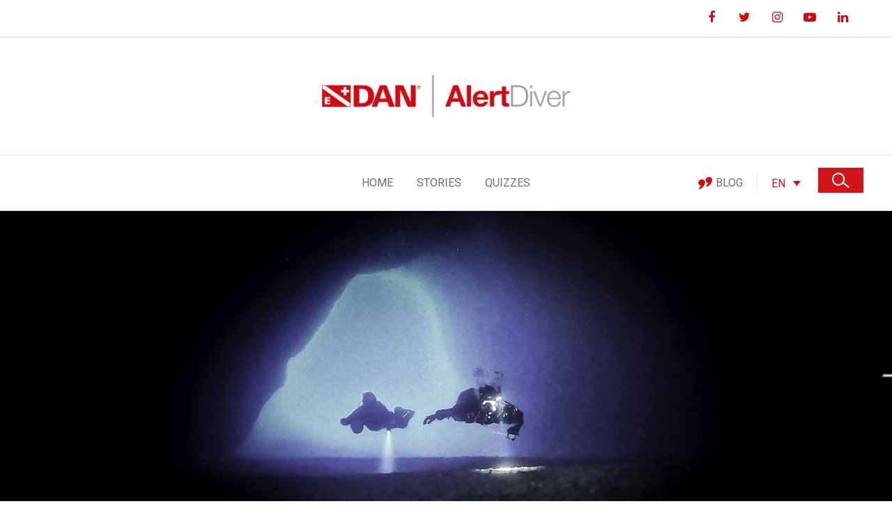

--- FILE ---
content_type: text/html; charset=UTF-8
request_url: https://alertdiver.eu/cs_CZ/clanky/ponor-do-jeskyne-billinghurst/
body_size: 28151
content:
<!DOCTYPE html>
<html lang="cs-CZ">
<head>
	<meta charset="UTF-8" />
	
	<title>Ponor do jeskyně Billinghurst - Alert Diver</title>

	
			
						<meta name="viewport" content="width=device-width,initial-scale=1,user-scalable=no">
		
	<link rel="profile" href="https://gmpg.org/xfn/11" />
	<link rel="pingback" href="https://alertdiver.eu/xmlrpc.php" />
            <link rel="shortcut icon" type="image/x-icon" href="https://alertdiver.eu/wp-content/uploads/2023/02/cropped-favicon.png">
        <link rel="apple-touch-icon" href="https://alertdiver.eu/wp-content/uploads/2023/02/cropped-favicon.png"/>
    	<script>window.koko_analytics = {"url":"https:\/\/alertdiver.eu\/koko-analytics-collect.php","site_url":"https:\/\/alertdiver.eu\/cs_CZ\/","post_id":11385747,"use_cookie":1,"cookie_path":"\/cs_CZ\/"};</script><link href='//fonts.googleapis.com/css?family=Raleway:100,200,300,400,500,600,700,800,900,300italic,400italic,700italic|Roboto:100,200,300,400,500,600,700,800,900,300italic,400italic,700italic&subset=latin,latin-ext' rel='stylesheet' type='text/css'>
<script type="application/javascript">var QodeAjaxUrl = "https://alertdiver.eu/wp-admin/admin-ajax.php"</script><meta name='robots' content='index, follow, max-image-preview:large, max-snippet:-1, max-video-preview:-1' />
	<style>img:is([sizes="auto" i], [sizes^="auto," i]) { contain-intrinsic-size: 3000px 1500px }</style>
	<link rel="alternate" hreflang="en" href="https://alertdiver.eu/en_US/articles/exploring-billinghurst-cave/" />
<link rel="alternate" hreflang="fr" href="https://alertdiver.eu/fr_FR/articles/exploration-de-la-grotte-billinghurst-cave/" />
<link rel="alternate" hreflang="it" href="https://alertdiver.eu/it_IT/articoli/esplorando-la-grotta-di-billinghurst/" />
<link rel="alternate" hreflang="cs" href="https://alertdiver.eu/cs_CZ/clanky/ponor-do-jeskyne-billinghurst/" />
<link rel="alternate" hreflang="fi" href="https://alertdiver.eu/fi_FI/artikkelit/tutustu-billinghurst-luolaan/" />
<link rel="alternate" hreflang="nl" href="https://alertdiver.eu/nl_NL/artikelen/billinghurst-grot-exploreren/" />
<link rel="alternate" hreflang="pl" href="https://alertdiver.eu/pl_PL/artykuly/odkrywanie-jaskini-billinghurst/" />
<link rel="alternate" hreflang="es" href="https://alertdiver.eu/es_ES/articulos/explorando-la-cueva-de-billinghurst/" />
<link rel="alternate" hreflang="de" href="https://alertdiver.eu/de_DE/artikel/hoehlentauchen-in-der-billinghurst-cave/" />
<link rel="alternate" hreflang="x-default" href="https://alertdiver.eu/en_US/articles/exploring-billinghurst-cave/" />

	<!-- This site is optimized with the Yoast SEO plugin v24.2 - https://yoast.com/wordpress/plugins/seo/ -->
	<link rel="canonical" href="https://alertdiver.eu/cs_CZ/clanky/ponor-do-jeskyne-billinghurst/" />
	<meta property="og:locale" content="cs_CZ" />
	<meta property="og:type" content="article" />
	<meta property="og:title" content="Ponor do jeskyně Billinghurst - Alert Diver" />
	<meta property="og:description" content="Lokalita: Reqqa Point, Gozo Druh ponoru: Jeskyně / jeskynn&iacute; pot&aacute;pěn&iacute; Požadovan&aacute; &uacute;roveň zku&scaron;enost&iacute;: Zku&scaron;en&iacute; pot&aacute;pěči, pokud možno s certifikac&iacute; pro jeskyně / jeskynn&iacute; pot&aacute;pěči Maxim&aacute;ln&iacute;..." />
	<meta property="og:url" content="https://alertdiver.eu/cs_CZ/clanky/ponor-do-jeskyne-billinghurst/" />
	<meta property="og:site_name" content="Alert Diver" />
	<meta property="article:published_time" content="2020-03-25T23:00:00+00:00" />
	<meta property="og:image" content="https://alertdiver.eu/wp-content/uploads/2023/06/exploring-billinghurst-2560x1120-1.jpg" />
	<meta property="og:image:width" content="2560" />
	<meta property="og:image:height" content="1120" />
	<meta property="og:image:type" content="image/jpeg" />
	<meta name="author" content="microfilla" />
	<meta name="twitter:card" content="summary_large_image" />
	<meta name="twitter:label1" content="Napsal(a)" />
	<meta name="twitter:data1" content="microfilla" />
	<meta name="twitter:label2" content="Odhadovaná doba čtení" />
	<meta name="twitter:data2" content="10 minut" />
	<script type="application/ld+json" class="yoast-schema-graph">{"@context":"https://schema.org","@graph":[{"@type":"Article","@id":"https://alertdiver.eu/cs_CZ/clanky/ponor-do-jeskyne-billinghurst/#article","isPartOf":{"@id":"https://alertdiver.eu/cs_CZ/clanky/ponor-do-jeskyne-billinghurst/"},"author":{"name":"microfilla","@id":"https://alertdiver.eu/cs_CZ/#/schema/person/9ba7cb3f05522d75bf215ab2cf40b01b"},"headline":"Ponor do jeskyně Billinghurst","datePublished":"2020-03-25T23:00:00+00:00","dateModified":"2020-03-25T23:00:00+00:00","mainEntityOfPage":{"@id":"https://alertdiver.eu/cs_CZ/clanky/ponor-do-jeskyne-billinghurst/"},"wordCount":2021,"publisher":{"@id":"https://alertdiver.eu/cs_CZ/#organization"},"image":{"@id":"https://alertdiver.eu/cs_CZ/clanky/ponor-do-jeskyne-billinghurst/#primaryimage"},"thumbnailUrl":"https://alertdiver.eu/wp-content/uploads/2023/06/exploring-billinghurst-2560x1120-1.jpg","keywords":["50 nejlepších až kultovních míst na potápění"],"articleSection":["Clanky"],"inLanguage":"cs"},{"@type":"WebPage","@id":"https://alertdiver.eu/cs_CZ/clanky/ponor-do-jeskyne-billinghurst/","url":"https://alertdiver.eu/cs_CZ/clanky/ponor-do-jeskyne-billinghurst/","name":"Ponor do jeskyně Billinghurst - Alert Diver","isPartOf":{"@id":"https://alertdiver.eu/cs_CZ/#website"},"primaryImageOfPage":{"@id":"https://alertdiver.eu/cs_CZ/clanky/ponor-do-jeskyne-billinghurst/#primaryimage"},"image":{"@id":"https://alertdiver.eu/cs_CZ/clanky/ponor-do-jeskyne-billinghurst/#primaryimage"},"thumbnailUrl":"https://alertdiver.eu/wp-content/uploads/2023/06/exploring-billinghurst-2560x1120-1.jpg","datePublished":"2020-03-25T23:00:00+00:00","dateModified":"2020-03-25T23:00:00+00:00","breadcrumb":{"@id":"https://alertdiver.eu/cs_CZ/clanky/ponor-do-jeskyne-billinghurst/#breadcrumb"},"inLanguage":"cs","potentialAction":[{"@type":"ReadAction","target":["https://alertdiver.eu/cs_CZ/clanky/ponor-do-jeskyne-billinghurst/"]}]},{"@type":"ImageObject","inLanguage":"cs","@id":"https://alertdiver.eu/cs_CZ/clanky/ponor-do-jeskyne-billinghurst/#primaryimage","url":"https://alertdiver.eu/wp-content/uploads/2023/06/exploring-billinghurst-2560x1120-1.jpg","contentUrl":"https://alertdiver.eu/wp-content/uploads/2023/06/exploring-billinghurst-2560x1120-1.jpg","width":2560,"height":1120},{"@type":"BreadcrumbList","@id":"https://alertdiver.eu/cs_CZ/clanky/ponor-do-jeskyne-billinghurst/#breadcrumb","itemListElement":[{"@type":"ListItem","position":1,"name":"Home","item":"https://alertdiver.eu/cs_CZ/"},{"@type":"ListItem","position":2,"name":"Ponor do jeskyně Billinghurst"}]},{"@type":"WebSite","@id":"https://alertdiver.eu/cs_CZ/#website","url":"https://alertdiver.eu/cs_CZ/","name":"Alert Diver","description":"Access, discover and share the latest diving safety content from DAN Europe.","publisher":{"@id":"https://alertdiver.eu/cs_CZ/#organization"},"potentialAction":[{"@type":"SearchAction","target":{"@type":"EntryPoint","urlTemplate":"https://alertdiver.eu/cs_CZ/?s={search_term_string}"},"query-input":{"@type":"PropertyValueSpecification","valueRequired":true,"valueName":"search_term_string"}}],"inLanguage":"cs"},{"@type":"Organization","@id":"https://alertdiver.eu/cs_CZ/#organization","name":"Alert Diver","url":"https://alertdiver.eu/cs_CZ/","logo":{"@type":"ImageObject","inLanguage":"cs","@id":"https://alertdiver.eu/cs_CZ/#/schema/logo/image/","url":"https://alertdiver.eu/wp-content/uploads/2023/02/alertdiver-logo.png","contentUrl":"https://alertdiver.eu/wp-content/uploads/2023/02/alertdiver-logo.png","width":800,"height":135,"caption":"Alert Diver"},"image":{"@id":"https://alertdiver.eu/cs_CZ/#/schema/logo/image/"}},{"@type":"Person","@id":"https://alertdiver.eu/cs_CZ/#/schema/person/9ba7cb3f05522d75bf215ab2cf40b01b","name":"microfilla","image":{"@type":"ImageObject","inLanguage":"cs","@id":"https://alertdiver.eu/cs_CZ/#/schema/person/image/","url":"https://secure.gravatar.com/avatar/09f39449f14df8c3ad651888221bb907?s=96&d=mm&r=g","contentUrl":"https://secure.gravatar.com/avatar/09f39449f14df8c3ad651888221bb907?s=96&d=mm&r=g","caption":"microfilla"},"sameAs":["https://microfilla.com"],"url":"https://alertdiver.eu/cs_CZ/author/microfilla/"}]}</script>
	<!-- / Yoast SEO plugin. -->


<link rel='dns-prefetch' href='//cdn.iubenda.com' />
<link rel="alternate" type="application/rss+xml" title="Alert Diver &raquo; RSS zdroj" href="https://alertdiver.eu/cs_CZ/feed/" />
<link rel="alternate" type="application/rss+xml" title="Alert Diver &raquo; RSS komentářů" href="https://alertdiver.eu/cs_CZ/comments/feed/" />
<script type="text/javascript" id="wpp-js" src="https://alertdiver.eu/wp-content/plugins/wordpress-popular-posts/assets/js/wpp.js?ver=7.2.0" data-sampling="0" data-sampling-rate="100" data-api-url="https://alertdiver.eu/cs_CZ/wp-json/wordpress-popular-posts" data-post-id="11385747" data-token="3cf8687934" data-lang="0" data-debug="1"></script>
<script type="text/javascript">
/* <![CDATA[ */
window._wpemojiSettings = {"baseUrl":"https:\/\/s.w.org\/images\/core\/emoji\/15.0.3\/72x72\/","ext":".png","svgUrl":"https:\/\/s.w.org\/images\/core\/emoji\/15.0.3\/svg\/","svgExt":".svg","source":{"wpemoji":"https:\/\/alertdiver.eu\/wp-includes\/js\/wp-emoji.js?ver=6.7.1","twemoji":"https:\/\/alertdiver.eu\/wp-includes\/js\/twemoji.js?ver=6.7.1"}};
/**
 * @output wp-includes/js/wp-emoji-loader.js
 */

/**
 * Emoji Settings as exported in PHP via _print_emoji_detection_script().
 * @typedef WPEmojiSettings
 * @type {object}
 * @property {?object} source
 * @property {?string} source.concatemoji
 * @property {?string} source.twemoji
 * @property {?string} source.wpemoji
 * @property {?boolean} DOMReady
 * @property {?Function} readyCallback
 */

/**
 * Support tests.
 * @typedef SupportTests
 * @type {object}
 * @property {?boolean} flag
 * @property {?boolean} emoji
 */

/**
 * IIFE to detect emoji support and load Twemoji if needed.
 *
 * @param {Window} window
 * @param {Document} document
 * @param {WPEmojiSettings} settings
 */
( function wpEmojiLoader( window, document, settings ) {
	if ( typeof Promise === 'undefined' ) {
		return;
	}

	var sessionStorageKey = 'wpEmojiSettingsSupports';
	var tests = [ 'flag', 'emoji' ];

	/**
	 * Checks whether the browser supports offloading to a Worker.
	 *
	 * @since 6.3.0
	 *
	 * @private
	 *
	 * @returns {boolean}
	 */
	function supportsWorkerOffloading() {
		return (
			typeof Worker !== 'undefined' &&
			typeof OffscreenCanvas !== 'undefined' &&
			typeof URL !== 'undefined' &&
			URL.createObjectURL &&
			typeof Blob !== 'undefined'
		);
	}

	/**
	 * @typedef SessionSupportTests
	 * @type {object}
	 * @property {number} timestamp
	 * @property {SupportTests} supportTests
	 */

	/**
	 * Get support tests from session.
	 *
	 * @since 6.3.0
	 *
	 * @private
	 *
	 * @returns {?SupportTests} Support tests, or null if not set or older than 1 week.
	 */
	function getSessionSupportTests() {
		try {
			/** @type {SessionSupportTests} */
			var item = JSON.parse(
				sessionStorage.getItem( sessionStorageKey )
			);
			if (
				typeof item === 'object' &&
				typeof item.timestamp === 'number' &&
				new Date().valueOf() < item.timestamp + 604800 && // Note: Number is a week in seconds.
				typeof item.supportTests === 'object'
			) {
				return item.supportTests;
			}
		} catch ( e ) {}
		return null;
	}

	/**
	 * Persist the supports in session storage.
	 *
	 * @since 6.3.0
	 *
	 * @private
	 *
	 * @param {SupportTests} supportTests Support tests.
	 */
	function setSessionSupportTests( supportTests ) {
		try {
			/** @type {SessionSupportTests} */
			var item = {
				supportTests: supportTests,
				timestamp: new Date().valueOf()
			};

			sessionStorage.setItem(
				sessionStorageKey,
				JSON.stringify( item )
			);
		} catch ( e ) {}
	}

	/**
	 * Checks if two sets of Emoji characters render the same visually.
	 *
	 * This function may be serialized to run in a Worker. Therefore, it cannot refer to variables from the containing
	 * scope. Everything must be passed by parameters.
	 *
	 * @since 4.9.0
	 *
	 * @private
	 *
	 * @param {CanvasRenderingContext2D} context 2D Context.
	 * @param {string} set1 Set of Emoji to test.
	 * @param {string} set2 Set of Emoji to test.
	 *
	 * @return {boolean} True if the two sets render the same.
	 */
	function emojiSetsRenderIdentically( context, set1, set2 ) {
		// Cleanup from previous test.
		context.clearRect( 0, 0, context.canvas.width, context.canvas.height );
		context.fillText( set1, 0, 0 );
		var rendered1 = new Uint32Array(
			context.getImageData(
				0,
				0,
				context.canvas.width,
				context.canvas.height
			).data
		);

		// Cleanup from previous test.
		context.clearRect( 0, 0, context.canvas.width, context.canvas.height );
		context.fillText( set2, 0, 0 );
		var rendered2 = new Uint32Array(
			context.getImageData(
				0,
				0,
				context.canvas.width,
				context.canvas.height
			).data
		);

		return rendered1.every( function ( rendered2Data, index ) {
			return rendered2Data === rendered2[ index ];
		} );
	}

	/**
	 * Determines if the browser properly renders Emoji that Twemoji can supplement.
	 *
	 * This function may be serialized to run in a Worker. Therefore, it cannot refer to variables from the containing
	 * scope. Everything must be passed by parameters.
	 *
	 * @since 4.2.0
	 *
	 * @private
	 *
	 * @param {CanvasRenderingContext2D} context 2D Context.
	 * @param {string} type Whether to test for support of "flag" or "emoji".
	 * @param {Function} emojiSetsRenderIdentically Reference to emojiSetsRenderIdentically function, needed due to minification.
	 *
	 * @return {boolean} True if the browser can render emoji, false if it cannot.
	 */
	function browserSupportsEmoji( context, type, emojiSetsRenderIdentically ) {
		var isIdentical;

		switch ( type ) {
			case 'flag':
				/*
				 * Test for Transgender flag compatibility. Added in Unicode 13.
				 *
				 * To test for support, we try to render it, and compare the rendering to how it would look if
				 * the browser doesn't render it correctly (white flag emoji + transgender symbol).
				 */
				isIdentical = emojiSetsRenderIdentically(
					context,
					'\uD83C\uDFF3\uFE0F\u200D\u26A7\uFE0F', // as a zero-width joiner sequence
					'\uD83C\uDFF3\uFE0F\u200B\u26A7\uFE0F' // separated by a zero-width space
				);

				if ( isIdentical ) {
					return false;
				}

				/*
				 * Test for UN flag compatibility. This is the least supported of the letter locale flags,
				 * so gives us an easy test for full support.
				 *
				 * To test for support, we try to render it, and compare the rendering to how it would look if
				 * the browser doesn't render it correctly ([U] + [N]).
				 */
				isIdentical = emojiSetsRenderIdentically(
					context,
					'\uD83C\uDDFA\uD83C\uDDF3', // as the sequence of two code points
					'\uD83C\uDDFA\u200B\uD83C\uDDF3' // as the two code points separated by a zero-width space
				);

				if ( isIdentical ) {
					return false;
				}

				/*
				 * Test for English flag compatibility. England is a country in the United Kingdom, it
				 * does not have a two letter locale code but rather a five letter sub-division code.
				 *
				 * To test for support, we try to render it, and compare the rendering to how it would look if
				 * the browser doesn't render it correctly (black flag emoji + [G] + [B] + [E] + [N] + [G]).
				 */
				isIdentical = emojiSetsRenderIdentically(
					context,
					// as the flag sequence
					'\uD83C\uDFF4\uDB40\uDC67\uDB40\uDC62\uDB40\uDC65\uDB40\uDC6E\uDB40\uDC67\uDB40\uDC7F',
					// with each code point separated by a zero-width space
					'\uD83C\uDFF4\u200B\uDB40\uDC67\u200B\uDB40\uDC62\u200B\uDB40\uDC65\u200B\uDB40\uDC6E\u200B\uDB40\uDC67\u200B\uDB40\uDC7F'
				);

				return ! isIdentical;
			case 'emoji':
				/*
				 * Four and twenty blackbirds baked in a pie.
				 *
				 * To test for Emoji 15.0 support, try to render a new emoji: Blackbird.
				 *
				 * The Blackbird is a ZWJ sequence combining 🐦 Bird and ⬛ large black square.,
				 *
				 * 0x1F426 (\uD83D\uDC26) == Bird
				 * 0x200D == Zero-Width Joiner (ZWJ) that links the code points for the new emoji or
				 * 0x200B == Zero-Width Space (ZWS) that is rendered for clients not supporting the new emoji.
				 * 0x2B1B == Large Black Square
				 *
				 * When updating this test for future Emoji releases, ensure that individual emoji that make up the
				 * sequence come from older emoji standards.
				 */
				isIdentical = emojiSetsRenderIdentically(
					context,
					'\uD83D\uDC26\u200D\u2B1B', // as the zero-width joiner sequence
					'\uD83D\uDC26\u200B\u2B1B' // separated by a zero-width space
				);

				return ! isIdentical;
		}

		return false;
	}

	/**
	 * Checks emoji support tests.
	 *
	 * This function may be serialized to run in a Worker. Therefore, it cannot refer to variables from the containing
	 * scope. Everything must be passed by parameters.
	 *
	 * @since 6.3.0
	 *
	 * @private
	 *
	 * @param {string[]} tests Tests.
	 * @param {Function} browserSupportsEmoji Reference to browserSupportsEmoji function, needed due to minification.
	 * @param {Function} emojiSetsRenderIdentically Reference to emojiSetsRenderIdentically function, needed due to minification.
	 *
	 * @return {SupportTests} Support tests.
	 */
	function testEmojiSupports( tests, browserSupportsEmoji, emojiSetsRenderIdentically ) {
		var canvas;
		if (
			typeof WorkerGlobalScope !== 'undefined' &&
			self instanceof WorkerGlobalScope
		) {
			canvas = new OffscreenCanvas( 300, 150 ); // Dimensions are default for HTMLCanvasElement.
		} else {
			canvas = document.createElement( 'canvas' );
		}

		var context = canvas.getContext( '2d', { willReadFrequently: true } );

		/*
		 * Chrome on OS X added native emoji rendering in M41. Unfortunately,
		 * it doesn't work when the font is bolder than 500 weight. So, we
		 * check for bold rendering support to avoid invisible emoji in Chrome.
		 */
		context.textBaseline = 'top';
		context.font = '600 32px Arial';

		var supports = {};
		tests.forEach( function ( test ) {
			supports[ test ] = browserSupportsEmoji( context, test, emojiSetsRenderIdentically );
		} );
		return supports;
	}

	/**
	 * Adds a script to the head of the document.
	 *
	 * @ignore
	 *
	 * @since 4.2.0
	 *
	 * @param {string} src The url where the script is located.
	 *
	 * @return {void}
	 */
	function addScript( src ) {
		var script = document.createElement( 'script' );
		script.src = src;
		script.defer = true;
		document.head.appendChild( script );
	}

	settings.supports = {
		everything: true,
		everythingExceptFlag: true
	};

	// Create a promise for DOMContentLoaded since the worker logic may finish after the event has fired.
	var domReadyPromise = new Promise( function ( resolve ) {
		document.addEventListener( 'DOMContentLoaded', resolve, {
			once: true
		} );
	} );

	// Obtain the emoji support from the browser, asynchronously when possible.
	new Promise( function ( resolve ) {
		var supportTests = getSessionSupportTests();
		if ( supportTests ) {
			resolve( supportTests );
			return;
		}

		if ( supportsWorkerOffloading() ) {
			try {
				// Note that the functions are being passed as arguments due to minification.
				var workerScript =
					'postMessage(' +
					testEmojiSupports.toString() +
					'(' +
					[
						JSON.stringify( tests ),
						browserSupportsEmoji.toString(),
						emojiSetsRenderIdentically.toString()
					].join( ',' ) +
					'));';
				var blob = new Blob( [ workerScript ], {
					type: 'text/javascript'
				} );
				var worker = new Worker( URL.createObjectURL( blob ), { name: 'wpTestEmojiSupports' } );
				worker.onmessage = function ( event ) {
					supportTests = event.data;
					setSessionSupportTests( supportTests );
					worker.terminate();
					resolve( supportTests );
				};
				return;
			} catch ( e ) {}
		}

		supportTests = testEmojiSupports( tests, browserSupportsEmoji, emojiSetsRenderIdentically );
		setSessionSupportTests( supportTests );
		resolve( supportTests );
	} )
		// Once the browser emoji support has been obtained from the session, finalize the settings.
		.then( function ( supportTests ) {
			/*
			 * Tests the browser support for flag emojis and other emojis, and adjusts the
			 * support settings accordingly.
			 */
			for ( var test in supportTests ) {
				settings.supports[ test ] = supportTests[ test ];

				settings.supports.everything =
					settings.supports.everything && settings.supports[ test ];

				if ( 'flag' !== test ) {
					settings.supports.everythingExceptFlag =
						settings.supports.everythingExceptFlag &&
						settings.supports[ test ];
				}
			}

			settings.supports.everythingExceptFlag =
				settings.supports.everythingExceptFlag &&
				! settings.supports.flag;

			// Sets DOMReady to false and assigns a ready function to settings.
			settings.DOMReady = false;
			settings.readyCallback = function () {
				settings.DOMReady = true;
			};
		} )
		.then( function () {
			return domReadyPromise;
		} )
		.then( function () {
			// When the browser can not render everything we need to load a polyfill.
			if ( ! settings.supports.everything ) {
				settings.readyCallback();

				var src = settings.source || {};

				if ( src.concatemoji ) {
					addScript( src.concatemoji );
				} else if ( src.wpemoji && src.twemoji ) {
					addScript( src.twemoji );
					addScript( src.wpemoji );
				}
			}
		} );
} )( window, document, window._wpemojiSettings );

/* ]]> */
</script>
<style id='wp-emoji-styles-inline-css' type='text/css'>

	img.wp-smiley, img.emoji {
		display: inline !important;
		border: none !important;
		box-shadow: none !important;
		height: 1em !important;
		width: 1em !important;
		margin: 0 0.07em !important;
		vertical-align: -0.1em !important;
		background: none !important;
		padding: 0 !important;
	}
</style>
<link rel='stylesheet' id='wp-block-library-css' href='https://alertdiver.eu/wp-includes/css/dist/block-library/style.css?ver=6.7.1' type='text/css' media='all' />
<style id='qsm-quiz-style-inline-css' type='text/css'>


</style>
<style id='classic-theme-styles-inline-css' type='text/css'>
/**
 * These rules are needed for backwards compatibility.
 * They should match the button element rules in the base theme.json file.
 */
.wp-block-button__link {
	color: #ffffff;
	background-color: #32373c;
	border-radius: 9999px; /* 100% causes an oval, but any explicit but really high value retains the pill shape. */

	/* This needs a low specificity so it won't override the rules from the button element if defined in theme.json. */
	box-shadow: none;
	text-decoration: none;

	/* The extra 2px are added to size solids the same as the outline versions.*/
	padding: calc(0.667em + 2px) calc(1.333em + 2px);

	font-size: 1.125em;
}

.wp-block-file__button {
	background: #32373c;
	color: #ffffff;
	text-decoration: none;
}

</style>
<style id='global-styles-inline-css' type='text/css'>
:root{--wp--preset--aspect-ratio--square: 1;--wp--preset--aspect-ratio--4-3: 4/3;--wp--preset--aspect-ratio--3-4: 3/4;--wp--preset--aspect-ratio--3-2: 3/2;--wp--preset--aspect-ratio--2-3: 2/3;--wp--preset--aspect-ratio--16-9: 16/9;--wp--preset--aspect-ratio--9-16: 9/16;--wp--preset--color--black: #000000;--wp--preset--color--cyan-bluish-gray: #abb8c3;--wp--preset--color--white: #ffffff;--wp--preset--color--pale-pink: #f78da7;--wp--preset--color--vivid-red: #cf2e2e;--wp--preset--color--luminous-vivid-orange: #ff6900;--wp--preset--color--luminous-vivid-amber: #fcb900;--wp--preset--color--light-green-cyan: #7bdcb5;--wp--preset--color--vivid-green-cyan: #00d084;--wp--preset--color--pale-cyan-blue: #8ed1fc;--wp--preset--color--vivid-cyan-blue: #0693e3;--wp--preset--color--vivid-purple: #9b51e0;--wp--preset--gradient--vivid-cyan-blue-to-vivid-purple: linear-gradient(135deg,rgba(6,147,227,1) 0%,rgb(155,81,224) 100%);--wp--preset--gradient--light-green-cyan-to-vivid-green-cyan: linear-gradient(135deg,rgb(122,220,180) 0%,rgb(0,208,130) 100%);--wp--preset--gradient--luminous-vivid-amber-to-luminous-vivid-orange: linear-gradient(135deg,rgba(252,185,0,1) 0%,rgba(255,105,0,1) 100%);--wp--preset--gradient--luminous-vivid-orange-to-vivid-red: linear-gradient(135deg,rgba(255,105,0,1) 0%,rgb(207,46,46) 100%);--wp--preset--gradient--very-light-gray-to-cyan-bluish-gray: linear-gradient(135deg,rgb(238,238,238) 0%,rgb(169,184,195) 100%);--wp--preset--gradient--cool-to-warm-spectrum: linear-gradient(135deg,rgb(74,234,220) 0%,rgb(151,120,209) 20%,rgb(207,42,186) 40%,rgb(238,44,130) 60%,rgb(251,105,98) 80%,rgb(254,248,76) 100%);--wp--preset--gradient--blush-light-purple: linear-gradient(135deg,rgb(255,206,236) 0%,rgb(152,150,240) 100%);--wp--preset--gradient--blush-bordeaux: linear-gradient(135deg,rgb(254,205,165) 0%,rgb(254,45,45) 50%,rgb(107,0,62) 100%);--wp--preset--gradient--luminous-dusk: linear-gradient(135deg,rgb(255,203,112) 0%,rgb(199,81,192) 50%,rgb(65,88,208) 100%);--wp--preset--gradient--pale-ocean: linear-gradient(135deg,rgb(255,245,203) 0%,rgb(182,227,212) 50%,rgb(51,167,181) 100%);--wp--preset--gradient--electric-grass: linear-gradient(135deg,rgb(202,248,128) 0%,rgb(113,206,126) 100%);--wp--preset--gradient--midnight: linear-gradient(135deg,rgb(2,3,129) 0%,rgb(40,116,252) 100%);--wp--preset--font-size--small: 13px;--wp--preset--font-size--medium: 20px;--wp--preset--font-size--large: 36px;--wp--preset--font-size--x-large: 42px;--wp--preset--spacing--20: 0.44rem;--wp--preset--spacing--30: 0.67rem;--wp--preset--spacing--40: 1rem;--wp--preset--spacing--50: 1.5rem;--wp--preset--spacing--60: 2.25rem;--wp--preset--spacing--70: 3.38rem;--wp--preset--spacing--80: 5.06rem;--wp--preset--shadow--natural: 6px 6px 9px rgba(0, 0, 0, 0.2);--wp--preset--shadow--deep: 12px 12px 50px rgba(0, 0, 0, 0.4);--wp--preset--shadow--sharp: 6px 6px 0px rgba(0, 0, 0, 0.2);--wp--preset--shadow--outlined: 6px 6px 0px -3px rgba(255, 255, 255, 1), 6px 6px rgba(0, 0, 0, 1);--wp--preset--shadow--crisp: 6px 6px 0px rgba(0, 0, 0, 1);}:where(.is-layout-flex){gap: 0.5em;}:where(.is-layout-grid){gap: 0.5em;}body .is-layout-flex{display: flex;}.is-layout-flex{flex-wrap: wrap;align-items: center;}.is-layout-flex > :is(*, div){margin: 0;}body .is-layout-grid{display: grid;}.is-layout-grid > :is(*, div){margin: 0;}:where(.wp-block-columns.is-layout-flex){gap: 2em;}:where(.wp-block-columns.is-layout-grid){gap: 2em;}:where(.wp-block-post-template.is-layout-flex){gap: 1.25em;}:where(.wp-block-post-template.is-layout-grid){gap: 1.25em;}.has-black-color{color: var(--wp--preset--color--black) !important;}.has-cyan-bluish-gray-color{color: var(--wp--preset--color--cyan-bluish-gray) !important;}.has-white-color{color: var(--wp--preset--color--white) !important;}.has-pale-pink-color{color: var(--wp--preset--color--pale-pink) !important;}.has-vivid-red-color{color: var(--wp--preset--color--vivid-red) !important;}.has-luminous-vivid-orange-color{color: var(--wp--preset--color--luminous-vivid-orange) !important;}.has-luminous-vivid-amber-color{color: var(--wp--preset--color--luminous-vivid-amber) !important;}.has-light-green-cyan-color{color: var(--wp--preset--color--light-green-cyan) !important;}.has-vivid-green-cyan-color{color: var(--wp--preset--color--vivid-green-cyan) !important;}.has-pale-cyan-blue-color{color: var(--wp--preset--color--pale-cyan-blue) !important;}.has-vivid-cyan-blue-color{color: var(--wp--preset--color--vivid-cyan-blue) !important;}.has-vivid-purple-color{color: var(--wp--preset--color--vivid-purple) !important;}.has-black-background-color{background-color: var(--wp--preset--color--black) !important;}.has-cyan-bluish-gray-background-color{background-color: var(--wp--preset--color--cyan-bluish-gray) !important;}.has-white-background-color{background-color: var(--wp--preset--color--white) !important;}.has-pale-pink-background-color{background-color: var(--wp--preset--color--pale-pink) !important;}.has-vivid-red-background-color{background-color: var(--wp--preset--color--vivid-red) !important;}.has-luminous-vivid-orange-background-color{background-color: var(--wp--preset--color--luminous-vivid-orange) !important;}.has-luminous-vivid-amber-background-color{background-color: var(--wp--preset--color--luminous-vivid-amber) !important;}.has-light-green-cyan-background-color{background-color: var(--wp--preset--color--light-green-cyan) !important;}.has-vivid-green-cyan-background-color{background-color: var(--wp--preset--color--vivid-green-cyan) !important;}.has-pale-cyan-blue-background-color{background-color: var(--wp--preset--color--pale-cyan-blue) !important;}.has-vivid-cyan-blue-background-color{background-color: var(--wp--preset--color--vivid-cyan-blue) !important;}.has-vivid-purple-background-color{background-color: var(--wp--preset--color--vivid-purple) !important;}.has-black-border-color{border-color: var(--wp--preset--color--black) !important;}.has-cyan-bluish-gray-border-color{border-color: var(--wp--preset--color--cyan-bluish-gray) !important;}.has-white-border-color{border-color: var(--wp--preset--color--white) !important;}.has-pale-pink-border-color{border-color: var(--wp--preset--color--pale-pink) !important;}.has-vivid-red-border-color{border-color: var(--wp--preset--color--vivid-red) !important;}.has-luminous-vivid-orange-border-color{border-color: var(--wp--preset--color--luminous-vivid-orange) !important;}.has-luminous-vivid-amber-border-color{border-color: var(--wp--preset--color--luminous-vivid-amber) !important;}.has-light-green-cyan-border-color{border-color: var(--wp--preset--color--light-green-cyan) !important;}.has-vivid-green-cyan-border-color{border-color: var(--wp--preset--color--vivid-green-cyan) !important;}.has-pale-cyan-blue-border-color{border-color: var(--wp--preset--color--pale-cyan-blue) !important;}.has-vivid-cyan-blue-border-color{border-color: var(--wp--preset--color--vivid-cyan-blue) !important;}.has-vivid-purple-border-color{border-color: var(--wp--preset--color--vivid-purple) !important;}.has-vivid-cyan-blue-to-vivid-purple-gradient-background{background: var(--wp--preset--gradient--vivid-cyan-blue-to-vivid-purple) !important;}.has-light-green-cyan-to-vivid-green-cyan-gradient-background{background: var(--wp--preset--gradient--light-green-cyan-to-vivid-green-cyan) !important;}.has-luminous-vivid-amber-to-luminous-vivid-orange-gradient-background{background: var(--wp--preset--gradient--luminous-vivid-amber-to-luminous-vivid-orange) !important;}.has-luminous-vivid-orange-to-vivid-red-gradient-background{background: var(--wp--preset--gradient--luminous-vivid-orange-to-vivid-red) !important;}.has-very-light-gray-to-cyan-bluish-gray-gradient-background{background: var(--wp--preset--gradient--very-light-gray-to-cyan-bluish-gray) !important;}.has-cool-to-warm-spectrum-gradient-background{background: var(--wp--preset--gradient--cool-to-warm-spectrum) !important;}.has-blush-light-purple-gradient-background{background: var(--wp--preset--gradient--blush-light-purple) !important;}.has-blush-bordeaux-gradient-background{background: var(--wp--preset--gradient--blush-bordeaux) !important;}.has-luminous-dusk-gradient-background{background: var(--wp--preset--gradient--luminous-dusk) !important;}.has-pale-ocean-gradient-background{background: var(--wp--preset--gradient--pale-ocean) !important;}.has-electric-grass-gradient-background{background: var(--wp--preset--gradient--electric-grass) !important;}.has-midnight-gradient-background{background: var(--wp--preset--gradient--midnight) !important;}.has-small-font-size{font-size: var(--wp--preset--font-size--small) !important;}.has-medium-font-size{font-size: var(--wp--preset--font-size--medium) !important;}.has-large-font-size{font-size: var(--wp--preset--font-size--large) !important;}.has-x-large-font-size{font-size: var(--wp--preset--font-size--x-large) !important;}
:where(.wp-block-post-template.is-layout-flex){gap: 1.25em;}:where(.wp-block-post-template.is-layout-grid){gap: 1.25em;}
:where(.wp-block-columns.is-layout-flex){gap: 2em;}:where(.wp-block-columns.is-layout-grid){gap: 2em;}
:root :where(.wp-block-pullquote){font-size: 1.5em;line-height: 1.6;}
</style>
<link rel='stylesheet' id='contact-form-7-css' href='https://alertdiver.eu/wp-content/plugins/contact-form-7/includes/css/styles.css?ver=6.0.3' type='text/css' media='all' />
<link rel='stylesheet' id='pdfprnt_frontend-css' href='https://alertdiver.eu/wp-content/plugins/pdf-print/css/frontend.css?ver=2.4.0' type='text/css' media='all' />
<link rel='stylesheet' id='theme.css-css' href='https://alertdiver.eu/wp-content/plugins/popup-builder/public/css/theme.css?ver=4.3.6' type='text/css' media='all' />
<link rel='stylesheet' id='inf-font-awesome-css' href='https://alertdiver.eu/wp-content/plugins/post-slider-and-carousel-pro/assets/css/font-awesome.min.css?ver=2.1.2' type='text/css' media='all' />
<link rel='stylesheet' id='owl-carousel-css' href='https://alertdiver.eu/wp-content/plugins/post-slider-and-carousel-pro/assets/css/owl.carousel.min.css?ver=2.1.2' type='text/css' media='all' />
<link rel='stylesheet' id='psacp-public-style-css' href='https://alertdiver.eu/wp-content/plugins/post-slider-and-carousel-pro/assets/css/psacp-public.css?ver=2.1.2' type='text/css' media='all' />
<link rel='stylesheet' id='wpml-legacy-dropdown-0-css' href='https://alertdiver.eu/wp-content/plugins/sitepress-multilingual-cms/templates/language-switchers/legacy-dropdown/style.min.css?ver=1' type='text/css' media='all' />
<link rel='stylesheet' id='wordpress-popular-posts-css-css' href='https://alertdiver.eu/wp-content/plugins/wordpress-popular-posts/assets/css/wpp.css?ver=7.2.0' type='text/css' media='all' />
<link rel='stylesheet' id='default_style-css' href='https://alertdiver.eu/wp-content/themes/bridge/style.css?ver=6.7.1' type='text/css' media='all' />
<link rel='stylesheet' id='qode_font_awesome-css' href='https://alertdiver.eu/wp-content/themes/bridge/css/font-awesome/css/font-awesome.min.css?ver=6.7.1' type='text/css' media='all' />
<link rel='stylesheet' id='qode_font_elegant-css' href='https://alertdiver.eu/wp-content/themes/bridge/css/elegant-icons/style.min.css?ver=6.7.1' type='text/css' media='all' />
<link rel='stylesheet' id='qode_linea_icons-css' href='https://alertdiver.eu/wp-content/themes/bridge/css/linea-icons/style.css?ver=6.7.1' type='text/css' media='all' />
<link rel='stylesheet' id='qode_dripicons-css' href='https://alertdiver.eu/wp-content/themes/bridge/css/dripicons/dripicons.css?ver=6.7.1' type='text/css' media='all' />
<link rel='stylesheet' id='stylesheet-css' href='https://alertdiver.eu/wp-content/themes/bridge/css/stylesheet.min.css?ver=6.7.1' type='text/css' media='all' />
<style id='stylesheet-inline-css' type='text/css'>
   .postid-11385747.disabled_footer_top .footer_top_holder, .postid-11385747.disabled_footer_bottom .footer_bottom_holder { display: none;}


</style>
<link rel='stylesheet' id='qode_print-css' href='https://alertdiver.eu/wp-content/themes/bridge/css/print.css?ver=6.7.1' type='text/css' media='all' />
<link rel='stylesheet' id='mac_stylesheet-css' href='https://alertdiver.eu/wp-content/themes/bridge/css/mac_stylesheet.css?ver=6.7.1' type='text/css' media='all' />
<link rel='stylesheet' id='webkit-css' href='https://alertdiver.eu/wp-content/themes/bridge/css/webkit_stylesheet.css?ver=6.7.1' type='text/css' media='all' />
<link rel='stylesheet' id='style_dynamic-css' href='https://alertdiver.eu/wp-content/themes/bridge/css/style_dynamic.css?ver=1705329557' type='text/css' media='all' />
<link rel='stylesheet' id='responsive-css' href='https://alertdiver.eu/wp-content/themes/bridge/css/responsive.min.css?ver=6.7.1' type='text/css' media='all' />
<link rel='stylesheet' id='style_dynamic_responsive-css' href='https://alertdiver.eu/wp-content/themes/bridge/css/style_dynamic_responsive.css?ver=1705329557' type='text/css' media='all' />
<link rel='stylesheet' id='js_composer_front-css' href='https://alertdiver.eu/wp-content/plugins/js_composer/assets/css/js_composer.min.css?ver=7.6' type='text/css' media='all' />
<link rel='stylesheet' id='custom_css-css' href='https://alertdiver.eu/wp-content/themes/bridge/css/custom_css.css?ver=1705329557' type='text/css' media='all' />
<link rel='stylesheet' id='bridge-childstyle-css' href='https://alertdiver.eu/wp-content/themes/bridge-child/style.css?ver=6.7.1' type='text/css' media='all' />

<script  type="text/javascript" class=" _iub_cs_skip" type="text/javascript" id="iubenda-head-inline-scripts-0">
/* <![CDATA[ */

var _iub = _iub || [];
_iub.csConfiguration = {"askConsentAtCookiePolicyUpdate":true,"ccpaAcknowledgeOnDisplay":true,"ccpaApplies":true,"consentOnContinuedBrowsing":false,"enableCcpa":true,"floatingPreferencesButtonDisplay":"anchored-center-right","invalidateConsentWithoutLog":true,"perPurposeConsent":true,"siteId":2829137,"whitelabel":false,"cookiePolicyId":75842074,"lang":"en-GB", "banner":{ "acceptButtonDisplay":true,"closeButtonRejects":true,"customizeButtonDisplay":true,"explicitWithdrawal":true,"listPurposes":true,"position":"bottom","rejectButtonDisplay":true }};
/* ]]> */
</script>
<script  type="text/javascript" src="//cdn.iubenda.com/cs/ccpa/stub.js" class=" _iub_cs_skip" type="text/javascript" src="//cdn.iubenda.com/cs/ccpa/stub.js?ver=3.11.3" id="iubenda-head-scripts-0-js"></script>
<script  type="text/javascript" src="//cdn.iubenda.com/cs/iubenda_cs.js" charset="UTF-8" async="async" class=" _iub_cs_skip" type="text/javascript" src="//cdn.iubenda.com/cs/iubenda_cs.js?ver=3.11.3" id="iubenda-head-scripts-1-js"></script>
<script type="text/javascript" id="wpml-cookie-js-extra">
/* <![CDATA[ */
var wpml_cookies = {"wp-wpml_current_language":{"value":"cs_CZ","expires":1,"path":"\/"}};
var wpml_cookies = {"wp-wpml_current_language":{"value":"cs_CZ","expires":1,"path":"\/"}};
/* ]]> */
</script>
<script type="text/javascript" src="https://alertdiver.eu/wp-content/plugins/sitepress-multilingual-cms/res/js/cookies/language-cookie.js?ver=4.6.15" id="wpml-cookie-js" defer="defer" data-wp-strategy="defer"></script>
<script type="text/javascript" src="https://alertdiver.eu/wp-includes/js/jquery/jquery.js?ver=3.7.1" id="jquery-core-js"></script>
<script type="text/javascript" src="https://alertdiver.eu/wp-includes/js/jquery/jquery-migrate.js?ver=3.4.1" id="jquery-migrate-js"></script>
<script type="text/javascript" id="Popup.js-js-before">
/* <![CDATA[ */
var sgpbPublicUrl = "https:\/\/alertdiver.eu\/wp-content\/plugins\/popup-builder\/public\/";
var SGPB_JS_LOCALIZATION = {"imageSupportAlertMessage":"Only image files supported","pdfSupportAlertMessage":"Only pdf files supported","areYouSure":"Are you sure?","addButtonSpinner":"L","audioSupportAlertMessage":"Only audio files supported (e.g.: mp3, wav, m4a, ogg)","publishPopupBeforeElementor":"Please, publish the popup before starting to use Elementor with it!","publishPopupBeforeDivi":"Please, publish the popup before starting to use Divi Builder with it!","closeButtonAltText":"Close"};
/* ]]> */
</script>
<script type="text/javascript" src="https://alertdiver.eu/wp-content/plugins/popup-builder/public/js/Popup.js?ver=4.3.6" id="Popup.js-js"></script>
<script type="text/javascript" src="https://alertdiver.eu/wp-content/plugins/popup-builder/public/js/PopupConfig.js?ver=4.3.6" id="PopupConfig.js-js"></script>
<script type="text/javascript" id="PopupBuilder.js-js-before">
/* <![CDATA[ */
var SGPB_POPUP_PARAMS = {"popupTypeAgeRestriction":"ageRestriction","defaultThemeImages":{"1":"https:\/\/alertdiver.eu\/wp-content\/plugins\/popup-builder\/public\/img\/theme_1\/close.png","2":"https:\/\/alertdiver.eu\/wp-content\/plugins\/popup-builder\/public\/img\/theme_2\/close.png","3":"https:\/\/alertdiver.eu\/wp-content\/plugins\/popup-builder\/public\/img\/theme_3\/close.png","5":"https:\/\/alertdiver.eu\/wp-content\/plugins\/popup-builder\/public\/img\/theme_5\/close.png","6":"https:\/\/alertdiver.eu\/wp-content\/plugins\/popup-builder\/public\/img\/theme_6\/close.png"},"homePageUrl":"https:\/\/alertdiver.eu\/cs_CZ\/\/","isPreview":false,"convertedIdsReverse":[],"dontShowPopupExpireTime":365,"conditionalJsClasses":[],"disableAnalyticsGeneral":false};
var SGPB_JS_PACKAGES = {"packages":{"current":1,"free":1,"silver":2,"gold":3,"platinum":4},"extensions":{"geo-targeting":false,"advanced-closing":false}};
var SGPB_JS_PARAMS = {"ajaxUrl":"https:\/\/alertdiver.eu\/wp-admin\/admin-ajax.php","nonce":"2e9438538d"};
/* ]]> */
</script>
<script type="text/javascript" src="https://alertdiver.eu/wp-content/plugins/popup-builder/public/js/PopupBuilder.js?ver=4.3.6" id="PopupBuilder.js-js"></script>
<script type="text/javascript" src="https://alertdiver.eu/wp-content/plugins/sitepress-multilingual-cms/templates/language-switchers/legacy-dropdown/script.min.js?ver=1" id="wpml-legacy-dropdown-0-js"></script>
<script type="text/javascript" id="wpml-browser-redirect-js-extra">
/* <![CDATA[ */
var wpml_browser_redirect_params = {"pageLanguage":"cs_CZ","languageUrls":{"en_us":"https:\/\/alertdiver.eu\/en_US\/articles\/exploring-billinghurst-cave\/","en":"https:\/\/alertdiver.eu\/en_US\/articles\/exploring-billinghurst-cave\/","us":"https:\/\/alertdiver.eu\/en_US\/articles\/exploring-billinghurst-cave\/","en_US":"https:\/\/alertdiver.eu\/en_US\/articles\/exploring-billinghurst-cave\/","fr_fr":"https:\/\/alertdiver.eu\/fr_FR\/articles\/exploration-de-la-grotte-billinghurst-cave\/","fr":"https:\/\/alertdiver.eu\/fr_FR\/articles\/exploration-de-la-grotte-billinghurst-cave\/","fr_FR":"https:\/\/alertdiver.eu\/fr_FR\/articles\/exploration-de-la-grotte-billinghurst-cave\/","it_it":"https:\/\/alertdiver.eu\/it_IT\/articoli\/esplorando-la-grotta-di-billinghurst\/","it":"https:\/\/alertdiver.eu\/it_IT\/articoli\/esplorando-la-grotta-di-billinghurst\/","it_IT":"https:\/\/alertdiver.eu\/it_IT\/articoli\/esplorando-la-grotta-di-billinghurst\/","cs_cz":"https:\/\/alertdiver.eu\/cs_CZ\/clanky\/ponor-do-jeskyne-billinghurst\/","cs":"https:\/\/alertdiver.eu\/cs_CZ\/clanky\/ponor-do-jeskyne-billinghurst\/","cz":"https:\/\/alertdiver.eu\/cs_CZ\/clanky\/ponor-do-jeskyne-billinghurst\/","cs_CZ":"https:\/\/alertdiver.eu\/cs_CZ\/clanky\/ponor-do-jeskyne-billinghurst\/","fi":"https:\/\/alertdiver.eu\/fi_FI\/artikkelit\/tutustu-billinghurst-luolaan\/","fi_FI":"https:\/\/alertdiver.eu\/fi_FI\/artikkelit\/tutustu-billinghurst-luolaan\/","nl_nl":"https:\/\/alertdiver.eu\/nl_NL\/artikelen\/billinghurst-grot-exploreren\/","nl":"https:\/\/alertdiver.eu\/nl_NL\/artikelen\/billinghurst-grot-exploreren\/","nl_NL":"https:\/\/alertdiver.eu\/nl_NL\/artikelen\/billinghurst-grot-exploreren\/","pl_pl":"https:\/\/alertdiver.eu\/pl_PL\/artykuly\/odkrywanie-jaskini-billinghurst\/","pl":"https:\/\/alertdiver.eu\/pl_PL\/artykuly\/odkrywanie-jaskini-billinghurst\/","pl_PL":"https:\/\/alertdiver.eu\/pl_PL\/artykuly\/odkrywanie-jaskini-billinghurst\/","es_es":"https:\/\/alertdiver.eu\/es_ES\/articulos\/explorando-la-cueva-de-billinghurst\/","es":"https:\/\/alertdiver.eu\/es_ES\/articulos\/explorando-la-cueva-de-billinghurst\/","es_ES":"https:\/\/alertdiver.eu\/es_ES\/articulos\/explorando-la-cueva-de-billinghurst\/","de_de":"https:\/\/alertdiver.eu\/de_DE\/artikel\/hoehlentauchen-in-der-billinghurst-cave\/","de":"https:\/\/alertdiver.eu\/de_DE\/artikel\/hoehlentauchen-in-der-billinghurst-cave\/","de_DE":"https:\/\/alertdiver.eu\/de_DE\/artikel\/hoehlentauchen-in-der-billinghurst-cave\/"},"cookie":{"name":"_icl_visitor_lang_js","domain":"alertdiver.eu","path":"\/","expiration":24}};
/* ]]> */
</script>
<script type="text/javascript" src="https://alertdiver.eu/wp-content/plugins/sitepress-multilingual-cms/dist/js/browser-redirect/app.js?ver=4.6.15" id="wpml-browser-redirect-js"></script>
<script></script><link rel="https://api.w.org/" href="https://alertdiver.eu/cs_CZ/wp-json/" /><link rel="alternate" title="JSON" type="application/json" href="https://alertdiver.eu/cs_CZ/wp-json/wp/v2/posts/11385747" /><link rel="EditURI" type="application/rsd+xml" title="RSD" href="https://alertdiver.eu/xmlrpc.php?rsd" />
<meta name="generator" content="WordPress 6.7.1" />
<link rel='shortlink' href='https://alertdiver.eu/cs_CZ/?p=11385747' />
<link rel="alternate" title="oEmbed (JSON)" type="application/json+oembed" href="https://alertdiver.eu/cs_CZ/wp-json/oembed/1.0/embed?url=https%3A%2F%2Falertdiver.eu%2Fcs_CZ%2Fclanky%2Fponor-do-jeskyne-billinghurst%2F" />
<link rel="alternate" title="oEmbed (XML)" type="text/xml+oembed" href="https://alertdiver.eu/cs_CZ/wp-json/oembed/1.0/embed?url=https%3A%2F%2Falertdiver.eu%2Fcs_CZ%2Fclanky%2Fponor-do-jeskyne-billinghurst%2F&#038;format=xml" />
<meta name="generator" content="WPML ver:4.6.15 stt:69,66,75,68,67,72,74,71,70;" />
            <style id="wpp-loading-animation-styles">@-webkit-keyframes bgslide{from{background-position-x:0}to{background-position-x:-200%}}@keyframes bgslide{from{background-position-x:0}to{background-position-x:-200%}}.wpp-widget-block-placeholder,.wpp-shortcode-placeholder{margin:0 auto;width:60px;height:3px;background:#dd3737;background:linear-gradient(90deg,#dd3737 0%,#571313 10%,#dd3737 100%);background-size:200% auto;border-radius:3px;-webkit-animation:bgslide 1s infinite linear;animation:bgslide 1s infinite linear}</style>
            <style type="text/css" id="filter-everything-inline-css">.wpc-orderby-select{width:100%}.wpc-filters-open-button-container{display:none}.wpc-debug-message{padding:16px;font-size:14px;border:1px dashed #ccc;margin-bottom:20px}.wpc-debug-title{visibility:hidden}.wpc-button-inner,.wpc-chip-content{display:flex;align-items:center}.wpc-icon-html-wrapper{position:relative;margin-right:10px;top:2px}.wpc-icon-html-wrapper span{display:block;height:1px;width:18px;border-radius:3px;background:#2c2d33;margin-bottom:4px;position:relative}span.wpc-icon-line-1:after,span.wpc-icon-line-2:after,span.wpc-icon-line-3:after{content:"";display:block;width:3px;height:3px;border:1px solid #2c2d33;background-color:#fff;position:absolute;top:-2px;box-sizing:content-box}span.wpc-icon-line-3:after{border-radius:50%;left:2px}span.wpc-icon-line-1:after{border-radius:50%;left:5px}span.wpc-icon-line-2:after{border-radius:50%;left:12px}body .wpc-filters-open-button-container a.wpc-filters-open-widget,body .wpc-filters-open-button-container a.wpc-open-close-filters-button{display:inline-block;text-align:left;border:1px solid #2c2d33;border-radius:2px;line-height:1.5;padding:7px 12px;background-color:transparent;color:#2c2d33;box-sizing:border-box;text-decoration:none!important;font-weight:400;transition:none;position:relative}@media screen and (max-width:768px){.wpc_show_bottom_widget .wpc-filters-open-button-container,.wpc_show_open_close_button .wpc-filters-open-button-container{display:block}.wpc_show_bottom_widget .wpc-filters-open-button-container{margin-top:1em;margin-bottom:1em}}</style>
<meta name="generator" content="Powered by WPBakery Page Builder - drag and drop page builder for WordPress."/>
<meta name="generator" content="Powered by Slider Revolution 6.7.10 - responsive, Mobile-Friendly Slider Plugin for WordPress with comfortable drag and drop interface." />
<script>function setREVStartSize(e){
			//window.requestAnimationFrame(function() {
				window.RSIW = window.RSIW===undefined ? window.innerWidth : window.RSIW;
				window.RSIH = window.RSIH===undefined ? window.innerHeight : window.RSIH;
				try {
					var pw = document.getElementById(e.c).parentNode.offsetWidth,
						newh;
					pw = pw===0 || isNaN(pw) || (e.l=="fullwidth" || e.layout=="fullwidth") ? window.RSIW : pw;
					e.tabw = e.tabw===undefined ? 0 : parseInt(e.tabw);
					e.thumbw = e.thumbw===undefined ? 0 : parseInt(e.thumbw);
					e.tabh = e.tabh===undefined ? 0 : parseInt(e.tabh);
					e.thumbh = e.thumbh===undefined ? 0 : parseInt(e.thumbh);
					e.tabhide = e.tabhide===undefined ? 0 : parseInt(e.tabhide);
					e.thumbhide = e.thumbhide===undefined ? 0 : parseInt(e.thumbhide);
					e.mh = e.mh===undefined || e.mh=="" || e.mh==="auto" ? 0 : parseInt(e.mh,0);
					if(e.layout==="fullscreen" || e.l==="fullscreen")
						newh = Math.max(e.mh,window.RSIH);
					else{
						e.gw = Array.isArray(e.gw) ? e.gw : [e.gw];
						for (var i in e.rl) if (e.gw[i]===undefined || e.gw[i]===0) e.gw[i] = e.gw[i-1];
						e.gh = e.el===undefined || e.el==="" || (Array.isArray(e.el) && e.el.length==0)? e.gh : e.el;
						e.gh = Array.isArray(e.gh) ? e.gh : [e.gh];
						for (var i in e.rl) if (e.gh[i]===undefined || e.gh[i]===0) e.gh[i] = e.gh[i-1];
											
						var nl = new Array(e.rl.length),
							ix = 0,
							sl;
						e.tabw = e.tabhide>=pw ? 0 : e.tabw;
						e.thumbw = e.thumbhide>=pw ? 0 : e.thumbw;
						e.tabh = e.tabhide>=pw ? 0 : e.tabh;
						e.thumbh = e.thumbhide>=pw ? 0 : e.thumbh;
						for (var i in e.rl) nl[i] = e.rl[i]<window.RSIW ? 0 : e.rl[i];
						sl = nl[0];
						for (var i in nl) if (sl>nl[i] && nl[i]>0) { sl = nl[i]; ix=i;}
						var m = pw>(e.gw[ix]+e.tabw+e.thumbw) ? 1 : (pw-(e.tabw+e.thumbw)) / (e.gw[ix]);
						newh =  (e.gh[ix] * m) + (e.tabh + e.thumbh);
					}
					var el = document.getElementById(e.c);
					if (el!==null && el) el.style.height = newh+"px";
					el = document.getElementById(e.c+"_wrapper");
					if (el!==null && el) {
						el.style.height = newh+"px";
						el.style.display = "block";
					}
				} catch(e){
					console.log("Failure at Presize of Slider:" + e)
				}
			//});
		  };</script>
<noscript><style> .wpb_animate_when_almost_visible { opacity: 1; }</style></noscript>
    <!-- Google Tag Manager -->
            <script>(function(w,d,s,l,i){w[l]=w[l]||[];w[l].push({'gtm.start':
    new Date().getTime(),event:'gtm.js'});var f=d.getElementsByTagName(s)[0],
    j=d.createElement(s),dl=l!='dataLayer'?'&l='+l:'';j.async=true;j.src=
    'https://www.googletagmanager.com/gtm.js?id='+i+dl;f.parentNode.insertBefore(j,f);
    })(window,document,'script','dataLayer','GTM-5LQHS2');</script>
    <!-- End Google Tag Manager -->

</head>

<body class="post-template-default single single-post postid-11385747 single-format-standard wp-custom-logo clanky lang-cs_CZ  qode-title-hidden qode_grid_1200 qode-child-theme-ver-1.0.0 qode-theme-ver-16.8 qode-theme-bridge disabled_footer_bottom wpb-js-composer js-comp-ver-7.6 vc_responsive" itemscope itemtype="http://schema.org/WebPage">

    <!-- Google Tag Manager (noscript) -->
    <noscript><iframe src="https://www.googletagmanager.com/ns.html?id=GTM-5LQHS2" height="0" width="0" style="display:none;visibility:hidden"></iframe></noscript>
    <!-- End Google Tag Manager (noscript) -->


<div class="wrapper">
	<div class="wrapper_inner">

    
    <!-- Google Analytics start -->
        <!-- Google Analytics end -->

	<header class=" has_top centered_logo scroll_header_top_area  stick scrolled_not_transparent page_header">
	<div class="header_inner clearfix">
				<div class="header_top_bottom_holder">
				<div class="header_top clearfix" style='' >
							<div class="left">
						<div class="inner">
							<div class="widget_text header-widget widget_custom_html header-left-widget"><div class="textwidget custom-html-widget"><div class="blog-header">
	<a href="https://alertdiver.eu/en_US/blog/"><img src="https://alertdiver.eu/wp-content/uploads/2023/06/new-icon-blog-red.png" alt="blog">BLOG</a>
</div></div></div><div class="header-widget widget_icl_lang_sel_widget header-left-widget">
<div
	 class="wpml-ls-sidebars-header_left wpml-ls wpml-ls-legacy-dropdown js-wpml-ls-legacy-dropdown">
	<ul>

		<li tabindex="0" class="wpml-ls-slot-header_left wpml-ls-item wpml-ls-item-cs_CZ wpml-ls-current-language wpml-ls-item-legacy-dropdown">
			<a href="#" class="js-wpml-ls-item-toggle wpml-ls-item-toggle">
                <span class="wpml-ls-native">CZ</span></a>

			<ul class="wpml-ls-sub-menu">
				
					<li class="wpml-ls-slot-header_left wpml-ls-item wpml-ls-item-en_US wpml-ls-first-item">
						<a href="https://alertdiver.eu/en_US/articles/exploring-billinghurst-cave/" class="wpml-ls-link">
                            <span class="wpml-ls-native" lang="en_US">EN</span></a>
					</li>

				
					<li class="wpml-ls-slot-header_left wpml-ls-item wpml-ls-item-fr_FR">
						<a href="https://alertdiver.eu/fr_FR/articles/exploration-de-la-grotte-billinghurst-cave/" class="wpml-ls-link">
                            <span class="wpml-ls-native" lang="fr_FR">FR</span></a>
					</li>

				
					<li class="wpml-ls-slot-header_left wpml-ls-item wpml-ls-item-it_IT">
						<a href="https://alertdiver.eu/it_IT/articoli/esplorando-la-grotta-di-billinghurst/" class="wpml-ls-link">
                            <span class="wpml-ls-native" lang="it_IT">IT</span></a>
					</li>

				
					<li class="wpml-ls-slot-header_left wpml-ls-item wpml-ls-item-fi_FI">
						<a href="https://alertdiver.eu/fi_FI/artikkelit/tutustu-billinghurst-luolaan/" class="wpml-ls-link">
                            <span class="wpml-ls-native" lang="fi_FI">FI</span></a>
					</li>

				
					<li class="wpml-ls-slot-header_left wpml-ls-item wpml-ls-item-nl_NL">
						<a href="https://alertdiver.eu/nl_NL/artikelen/billinghurst-grot-exploreren/" class="wpml-ls-link">
                            <span class="wpml-ls-native" lang="nl_NL">NL</span></a>
					</li>

				
					<li class="wpml-ls-slot-header_left wpml-ls-item wpml-ls-item-pl_PL">
						<a href="https://alertdiver.eu/pl_PL/artykuly/odkrywanie-jaskini-billinghurst/" class="wpml-ls-link">
                            <span class="wpml-ls-native" lang="pl_PL">PL</span></a>
					</li>

				
					<li class="wpml-ls-slot-header_left wpml-ls-item wpml-ls-item-es_ES">
						<a href="https://alertdiver.eu/es_ES/articulos/explorando-la-cueva-de-billinghurst/" class="wpml-ls-link">
                            <span class="wpml-ls-native" lang="es_ES">ES</span></a>
					</li>

				
					<li class="wpml-ls-slot-header_left wpml-ls-item wpml-ls-item-de_DE wpml-ls-last-item">
						<a href="https://alertdiver.eu/de_DE/artikel/hoehlentauchen-in-der-billinghurst-cave/" class="wpml-ls-link">
                            <span class="wpml-ls-native" lang="de_DE">DE</span></a>
					</li>

							</ul>

		</li>

	</ul>
</div>
</div>						</div>
					</div>
					<div class="right">
						<div class="inner">
							<span class='q_social_icon_holder normal_social' data-color=#d10a11 data-hover-color=#9d9d9c><a itemprop='url' href='https://www.facebook.com/DiversAlertNetworkEurope/' target='_blank'><i class="qode_icon_font_awesome fa fa-facebook-f  simple_social" style="color: #d10a11;font-size: 18px;" ></i></a></span><span class='q_social_icon_holder normal_social' data-color=#d10a11 data-hover-color=#9d9d9c><a itemprop='url' href='https://twitter.com/DAN_Europe' target='_blank'><i class="qode_icon_font_awesome fa fa-twitter  simple_social" style="color: #d10a11;font-size: 18px;" ></i></a></span><span class='q_social_icon_holder normal_social' data-color=#d10a11 data-hover-color=#9d9d9c><a itemprop='url' href='https://www.instagram.com/daneurope/' target='_blank'><i class="qode_icon_font_awesome fa fa-instagram  simple_social" style="color: #d10a11;font-size: 18px;" ></i></a></span><span class='q_social_icon_holder normal_social' data-color=#d10a11 data-hover-color=#9d9d9c><a itemprop='url' href='https://www.youtube.com/channel/UCNCwqgU1j5eZjcaTiD4qrDw' target='_blank'><i class="qode_icon_font_awesome fa fa-youtube-play  simple_social" style="color: #d10a11;font-size: 18px;" ></i></a></span><span class='q_social_icon_holder normal_social' data-color=#d10a11 data-hover-color=#9d9d9c><a itemprop='url' href='https://www.daneurope.org/fr/linkedin' target='_blank'><i class="qode_icon_font_awesome fa fa-linkedin  simple_social" style="color: #d10a11;font-size: 18px;" ></i></a></span>						</div>
					</div>
						</div>

			<div class="header_bottom clearfix" style='' >
											<div class="header_inner_left">
																	<div class="mobile_menu_button">
		<span>
			<i class="qode_icon_font_awesome fa fa-bars " ></i>		</span>
	</div>
									
	<div class="logo_wrapper" >
		<div class="q_logo">
			<a itemprop="url" href="https://alertdiver.eu/cs_CZ/" >
	             <img itemprop="image" class="normal" src="https://alertdiver.eu/wp-content/uploads/2023/02/alertdiver-logo.png" alt="Logo"/> 				 <img itemprop="image" class="light" src="https://alertdiver.eu/wp-content/uploads/2023/02/alertdiver-logo.png" alt="Logo"/> 				 <img itemprop="image" class="dark" src="https://alertdiver.eu/wp-content/uploads/2023/02/alertdiver-logo.png" alt="Logo"/> 				 <img itemprop="image" class="sticky" src="https://alertdiver.eu/wp-content/uploads/2023/02/alertdiver-logo.png" alt="Logo"/> 				 <img itemprop="image" class="mobile" src="https://alertdiver.eu/wp-content/uploads/2023/02/alertdiver-logo.png" alt="Logo"/> 							</a>
		</div>
			</div>
															</div>
							
							
							<div class="menu-boxed">
								<nav class="main_menu drop_down center">
									<ul id="menu-main-menu-czech" class=""><li id="nav-menu-item-11367411" class="menu-item menu-item-type-post_type menu-item-object-page menu-item-home  narrow"><a href="https://alertdiver.eu/cs_CZ/" class=""><i class="menu_icon blank fa"></i><span>Home</span><span class="plus"></span></a></li>
<li id="nav-menu-item-11371705" class="menu-item menu-item-type-taxonomy menu-item-object-category current-post-ancestor current-menu-parent current-post-parent  narrow"><a href="https://alertdiver.eu/cs_CZ/clanky/" class=""><i class="menu_icon blank fa"></i><span>Clanky</span><span class="plus"></span></a></li>
<li id="nav-menu-item-11367412" class="menu-item menu-item-type-post_type_archive menu-item-object-qsm_quiz  narrow"><a href="https://alertdiver.eu/cs_CZ/kvízy/" class=""><i class="menu_icon blank fa"></i><span>Kvízy</span><span class="plus"></span></a></li>
</ul>								</nav>
																	<div class="header_inner_right">
										<div class="side_menu_button_wrapper right">
																							<div class="header_bottom_right_widget_holder"><div class="widget_text header_bottom_widget widget_custom_html"><div class="textwidget custom-html-widget"><div class="blog-header">
	<a href="https://alertdiver.eu/en_US/blog/"><img src="https://alertdiver.eu/wp-content/uploads/2023/06/new-icon-blog-red.png" alt="blog">BLOG</a>
</div></div></div><div class="header_bottom_widget widget_icl_lang_sel_widget">
<div
	 class="wpml-ls-sidebars-header_bottom_right wpml-ls wpml-ls-legacy-dropdown js-wpml-ls-legacy-dropdown">
	<ul>

		<li tabindex="0" class="wpml-ls-slot-header_bottom_right wpml-ls-item wpml-ls-item-cs_CZ wpml-ls-current-language wpml-ls-item-legacy-dropdown">
			<a href="#" class="js-wpml-ls-item-toggle wpml-ls-item-toggle">
                <span class="wpml-ls-native">CZ</span></a>

			<ul class="wpml-ls-sub-menu">
				
					<li class="wpml-ls-slot-header_bottom_right wpml-ls-item wpml-ls-item-en_US wpml-ls-first-item">
						<a href="https://alertdiver.eu/en_US/articles/exploring-billinghurst-cave/" class="wpml-ls-link">
                            <span class="wpml-ls-native" lang="en_US">EN</span></a>
					</li>

				
					<li class="wpml-ls-slot-header_bottom_right wpml-ls-item wpml-ls-item-fr_FR">
						<a href="https://alertdiver.eu/fr_FR/articles/exploration-de-la-grotte-billinghurst-cave/" class="wpml-ls-link">
                            <span class="wpml-ls-native" lang="fr_FR">FR</span></a>
					</li>

				
					<li class="wpml-ls-slot-header_bottom_right wpml-ls-item wpml-ls-item-it_IT">
						<a href="https://alertdiver.eu/it_IT/articoli/esplorando-la-grotta-di-billinghurst/" class="wpml-ls-link">
                            <span class="wpml-ls-native" lang="it_IT">IT</span></a>
					</li>

				
					<li class="wpml-ls-slot-header_bottom_right wpml-ls-item wpml-ls-item-fi_FI">
						<a href="https://alertdiver.eu/fi_FI/artikkelit/tutustu-billinghurst-luolaan/" class="wpml-ls-link">
                            <span class="wpml-ls-native" lang="fi_FI">FI</span></a>
					</li>

				
					<li class="wpml-ls-slot-header_bottom_right wpml-ls-item wpml-ls-item-nl_NL">
						<a href="https://alertdiver.eu/nl_NL/artikelen/billinghurst-grot-exploreren/" class="wpml-ls-link">
                            <span class="wpml-ls-native" lang="nl_NL">NL</span></a>
					</li>

				
					<li class="wpml-ls-slot-header_bottom_right wpml-ls-item wpml-ls-item-pl_PL">
						<a href="https://alertdiver.eu/pl_PL/artykuly/odkrywanie-jaskini-billinghurst/" class="wpml-ls-link">
                            <span class="wpml-ls-native" lang="pl_PL">PL</span></a>
					</li>

				
					<li class="wpml-ls-slot-header_bottom_right wpml-ls-item wpml-ls-item-es_ES">
						<a href="https://alertdiver.eu/es_ES/articulos/explorando-la-cueva-de-billinghurst/" class="wpml-ls-link">
                            <span class="wpml-ls-native" lang="es_ES">ES</span></a>
					</li>

				
					<li class="wpml-ls-slot-header_bottom_right wpml-ls-item wpml-ls-item-de_DE wpml-ls-last-item">
						<a href="https://alertdiver.eu/de_DE/artikel/hoehlentauchen-in-der-billinghurst-cave/" class="wpml-ls-link">
                            <span class="wpml-ls-native" lang="de_DE">DE</span></a>
					</li>

							</ul>

		</li>

	</ul>
</div>
</div><div class="widget_text header_bottom_widget widget_custom_html"><div class="textwidget custom-html-widget"><div class="head-search">
	<button onclick="showSearchTop()"></button>
	<div class='widget_search'>        <form method="get" id="searchform" action="https://alertdiver.eu/cs_CZ/clanky/">
            <div>
                <input placeholder="Vyhledat" type="text" value="" name="s" id="s" />
                <input type="submit" id="searchsubmit" value="" />
            </div>
        </form>
    </div>
</div></div></div></div>
																																	<div class="side_menu_button">
																																															</div>
										</div>
									</div>
															</div>
							<nav class="mobile_menu">
	<ul id="menu-main-menu-czech-1" class=""><li id="mobile-menu-item-11367411" class="menu-item menu-item-type-post_type menu-item-object-page menu-item-home "><a href="https://alertdiver.eu/cs_CZ/" class=""><span>Home</span></a><span class="mobile_arrow"><i class="fa fa-angle-right"></i><i class="fa fa-angle-down"></i></span></li>
<li id="mobile-menu-item-11371705" class="menu-item menu-item-type-taxonomy menu-item-object-category current-post-ancestor current-menu-parent current-post-parent "><a href="https://alertdiver.eu/cs_CZ/clanky/" class=""><span>Clanky</span></a><span class="mobile_arrow"><i class="fa fa-angle-right"></i><i class="fa fa-angle-down"></i></span></li>
<li id="mobile-menu-item-11367412" class="menu-item menu-item-type-post_type_archive menu-item-object-qsm_quiz "><a href="https://alertdiver.eu/cs_CZ/kvízy/" class=""><span>Kvízy</span></a><span class="mobile_arrow"><i class="fa fa-angle-right"></i><i class="fa fa-angle-down"></i></span></li>
</ul></nav>											</div>
			</div>
		</div>

</header>	
	
    
    
    <div class="content content_top_margin_none">
        <div class="content_inner  ">
    												<div class="container">
						
																		<div class="container_image">
											<div class="post_image full_image_single">
						                        <img width="2560" height="1120" src="https://alertdiver.eu/wp-content/uploads/2023/06/exploring-billinghurst-2560x1120-1.jpg" class="attachment-full size-full wp-post-image" alt="" decoding="async" fetchpriority="high" srcset="https://alertdiver.eu/wp-content/uploads/2023/06/exploring-billinghurst-2560x1120-1.jpg 2560w, https://alertdiver.eu/wp-content/uploads/2023/06/exploring-billinghurst-2560x1120-1-300x131.jpg 300w, https://alertdiver.eu/wp-content/uploads/2023/06/exploring-billinghurst-2560x1120-1-768x336.jpg 768w, https://alertdiver.eu/wp-content/uploads/2023/06/exploring-billinghurst-2560x1120-1-1536x672.jpg 1536w, https://alertdiver.eu/wp-content/uploads/2023/06/exploring-billinghurst-2560x1120-1-2048x896.jpg 2048w, https://alertdiver.eu/wp-content/uploads/2023/06/exploring-billinghurst-2560x1120-1-700x306.jpg 700w" sizes="(max-width: 2560px) 100vw, 2560px" />											</div>

											
					                    </div>
								

								<div class="container_inner default_template_holder" >
																
							<div class="two_columns_75_25 background_color_sidebar grid2 clearfix">
								<div class="column1">
											
									<div class="column_inner">
										<div class="blog_single blog_holder">
													<article id="post-11385747" class="post-11385747 post type-post status-publish format-standard has-post-thumbnail hentry category-clanky tag-50-nejlepsich-az-kultovnich-mist-na-potapeni authors-audrey-cudel-cs_cz">
			<div class="post_content_holder">
				<div class="post_text">
										<div class="post_text_inner">
								                    <h6 class="cat_post"><a href="https://alertdiver.eu/cs_CZ/tag/50-nejlepsich-az-kultovnich-mist-na-potapeni/">50 nejlepších až kultovních míst na potápění</a></h6>
		            							<h1 itemprop="name" class="entry_title">Ponor do jeskyně Billinghurst</h1>
						
						
						<div class="more_post_info">
							<div class="bottom_info">
								<div class="author_name">
									Podle										<a href="https://alertdiver.eu/cs_CZ/authors/audrey-cudel-cs_cz/">Audrey Cudel</a>
																	</div>

		                        		                        <div class="data_post"><span>26</span> Březen 2020</div>
		                    </div>
							<div class="download_social">
								<span class="pdfprnt-button-title">DOWNLOAD ARTICLE</span>
								<div class="pdfprnt-buttons"><a href="https://alertdiver.eu/cs_CZ/clanky/ponor-do-jeskyne-billinghurst/?print=pdf" class="pdfprnt-button pdfprnt-button-pdf" target="_blank"></a></div>						    	    <div class="icon_social_holder">
        <div class="blog_share qode_share"><div class="social_share_holder"><a href="javascript:void(0)" target="_self"><i class="icon-basic-share social_share_icon"></i><span class="social_share_title">Podělte se s námi o</span></a><div class="new_social_share"><div class="inner_arrow"></div><ul><li class="facebook_share"><a href="javascript:void(0)" onclick="window.open('http://www.facebook.com/sharer.php?u=https%3A%2F%2Falertdiver.eu%2Fcs_CZ%2Fclanky%2Fponor-do-jeskyne-billinghurst%2F', 'sharer', 'toolbar=0,status=0,width=620,height=280');"><i class="fa fa-facebook"></i></a></li><li class="twitter_share"><a href="#" onclick="popUp=window.open('http://twitter.com/home?status=Lokalita%3A+Reqqa+Point%2C+Gozo+Druh+ponoru%3A+Jeskyn%C4%9B+%2F+jeskynn%26iacute%3B+pot%26aacute%3Bp%C4%9Bn%26iacute%3B+Po%C5%BEadovan%26aacute%3B+https://alertdiver.eu/cs_CZ/clanky/ponor-do-jeskyne-billinghurst/', 'popupwindow', 'scrollbars=yes,width=800,height=400');popUp.focus();return false;"><i class="fa fa-twitter"></i></a></li><li  class="linkedin_share"><a href="#" onclick="popUp=window.open('http://linkedin.com/shareArticle?mini=true&amp;url=https%3A%2F%2Falertdiver.eu%2Fcs_CZ%2Fclanky%2Fponor-do-jeskyne-billinghurst%2F&amp;title=Ponor+do+jeskyn%C4%9B+Billinghurst', 'popupwindow', 'scrollbars=yes,width=800,height=400');popUp.focus();return false"><i class="fa fa-linkedin"></i></a></li></ul></div></div></div>        <div class="qode_print">
            <a href="#" onClick="window.print();return false;" class="qode_print_page">
                <span class="icon-basic-printer qode_icon_printer"></span>
                <span class="eltd-printer-title">Print page</span>
            </a>
        </div>
            </div>
						    </div>
						</div>
						<p><strong><strong>Lokalita</strong>:</strong> Reqqa Point, Gozo</p>
<p><strong><strong>Druh ponoru</strong>:</strong> Jeskyně / jeskynn&iacute; pot&aacute;pěn&iacute;</p>
<p><strong><strong>Požadovan&aacute; &uacute;roveň zku&scaron;enost&iacute;</strong>:</strong> Zku&scaron;en&iacute; pot&aacute;pěči, pokud možno s certifikac&iacute; pro jeskyně / jeskynn&iacute; pot&aacute;pěči</p>
<p><strong><strong>Maxim&aacute;ln&iacute; hloubka ponoru</strong>:</strong> 27 metrů</p>
<p><img decoding="async" class="fr-dib fr-draggable" src="/wp-content/uploads/imgimport/992/outside-1500.jpg" style="width: auto;"></p>
<p style="text-align: justify;">Malta je sice světově proslul&aacute; jako jedno z nejlep&scaron;&iacute;ch m&iacute;st pro pot&aacute;pěn&iacute; k vrakům, ale jej&iacute; bl&iacute;zk&yacute; sestersk&yacute; ostrov Gozo nab&iacute;z&iacute; zcela odli&scaron;n&eacute; a skutečně jedinečn&eacute; m&iacute;stopisn&eacute; zvl&aacute;&scaron;tnosti: trhliny, tunely a jeskyně. V současn&eacute; době zůst&aacute;v&aacute; jeskyně Billinghurst jednou z několika velk&yacute;ch a vz&aacute;cně se vyskytuj&iacute;c&iacute;ch jeskyn&iacute;, kter&eacute; byly důkladně prozkoum&aacute;ny a pops&aacute;ny, proto je tato jeskyně př&iacute;stupn&aacute; zdatn&yacute;m pot&aacute;pěčům pob&yacute;vaj&iacute;c&iacute;m na těchto ostrovech.</p>
<p style="text-align: justify;"><img decoding="async" class="fr-dib fr-draggable" src="/wp-content/uploads/imgimport/992/ladder-1500.jpg" style="width: auto;"></p>
<p style="text-align: justify;"><img decoding="async" class="fr-dib fr-draggable" src="/wp-content/uploads/imgimport/992/marine-life-1500.jpg" style="width: auto;"></p>
<p style="text-align: justify;">Tento klenot byl objeven v osmdes&aacute;t&yacute;ch letech minul&eacute;ho stolet&iacute; billinghurstkou pobočkou BSAC (Britsk&eacute;ho klubu scuba pot&aacute;pěn&iacute;), proto dodnes nese jm&eacute;no vesnice Billinghurst nach&aacute;zej&iacute;c&iacute; se v jihoz&aacute;padn&iacute; Anglii. Tak&eacute; se j&iacute; ř&iacute;k&aacute; &bdquo;Duniv&aacute; jeskyně&ldquo; d&iacute;ky zvukům způsoben&yacute;m vlnami nar&aacute;žej&iacute;c&iacute;mi (hlavně v zimn&iacute;m obdob&iacute;) na vněj&scaron;&iacute; stěny kolem vstupn&iacute;ho otvoru, přičemž jej&iacute; původn&iacute; m&iacute;stn&iacute; jm&eacute;no je Ghar Ix-Xih, což znamen&aacute; &bdquo;Jeskyně star&eacute;ho muže&ldquo;.</p>
<h3>KR&Aacute;TK&Yacute; POPIS</h3>
<p style="text-align: justify;">M&iacute;sto, kde se tato jeskyně nach&aacute;z&iacute;, tedy u severn&iacute;ch &uacute;tesů ostrova Gozo, ale vlastně cel&aacute; tato pot&aacute;pěčsk&aacute; destinace, a to jak na povrchu, tak i pod hladinou, nab&iacute;z&iacute; jasn&yacute; v&yacute;hled na v&aacute;pencov&eacute; &uacute;tvary Globigerina i na modr&eacute; j&iacute;lovit&eacute; a kor&aacute;lov&eacute; v&aacute;pencov&eacute; formace, kter&eacute; jsou typick&eacute; pro tuto č&aacute;st Maltsk&yacute;ch ostrovů.</p>
<p style="text-align: justify;"><img decoding="async" class="fr-dib fr-draggable" src="/wp-content/uploads/imgimport/992/audrey4-1500.jpg" style="width: auto;"></p>
<p style="text-align: justify;">Parkovat se d&aacute; př&iacute;mo nad vstupem do pot&aacute;pěčsk&eacute; oblasti Billinghurst. Zm&iacute;něn&aacute; rozlehl&aacute; jeskyně je př&iacute;stupn&aacute; z břehu, ale jen po určitou č&aacute;st roku, pokud ov&scaron;em pětimetrov&yacute; žebř&iacute;k vis&iacute;c&iacute; nad třicet metrů &scaron;irok&yacute;m vstupem do jeskyně nebyl zničen vlnami způsoben&yacute;mi čast&yacute;mi poryvy větru přich&aacute;zej&iacute;c&iacute;mi na ostrov Gozo ze severoz&aacute;padu.</p>
<p style="text-align: justify;">Vstup do jeskyně je asi 30m &scaron;irok&yacute; a 20m vysok&yacute;, s maxim&aacute;ln&iacute; hloubkou 27m. Otv&iacute;r&aacute; se j&iacute;m 100m dlouh&yacute; průchod tzv. &bdquo;Železničn&iacute;m tunelem&ldquo; vytvořen&yacute;m kor&aacute;lov&yacute;m v&aacute;pencem pokryt&yacute;m u vchodu jemn&yacute;mi a křehk&yacute;mi kor&aacute;ly.</p>
<p style="text-align: justify;"><img decoding="async" class="fr-dib fr-draggable" src="/wp-content/uploads/imgimport/992/audrey-1500.jpg" style="width: auto;"></p>
<p style="text-align: justify;"><img decoding="async" class="fr-dib fr-draggable" src="/wp-content/uploads/imgimport/992/audrey2-1500.jpg" style="width: auto;"></p>
<p style="text-align: justify;">Postupně ub&yacute;v&aacute; světla a p&iacute;sčit&eacute; &scaron;indelově strukturovan&eacute; dno se na jižn&iacute;m konci proměn&iacute; v v masivn&iacute; balvany. Na z&aacute;padn&iacute; straně je tunel poměrně mělk&yacute;, ale vede do gigantick&eacute;ho a zcela temn&eacute;ho d&oacute;mu rozdělen&eacute;ho do dvou hlavn&iacute;ch pater, jednoho v hloubce sedmi metrů, druh&eacute;ho v hloubce tř&iacute; metrů. Pod kopul&iacute; o průměru 20 metrů se otevře prostor do komory naplněn&eacute; ned&yacute;chateln&yacute;m plynem, kde se mus&iacute; d&yacute;chat i na hladině pouze s vlastn&iacute;m regul&aacute;torem.</p>
<p style="text-align: justify;">Ve vzd&aacute;lenosti 25 metrů od vstupu do jeskyně zač&iacute;n&aacute; pomocn&aacute; vod&iacute;c&iacute; &scaron;ňůra, kter&aacute; vede př&iacute;mo na patro nach&aacute;zej&iacute;c&iacute; se ve vět&scaron;&iacute; hloubce. Jeskynn&iacute; okruh je jako stvořen&yacute; pro pot&aacute;pěče, aby mohli na různ&yacute;ch &uacute;rovn&iacute;ch obdivovat odli&scaron;ně strukturovan&eacute; stěny tvoř&iacute;c&iacute; kopuli d&oacute;mu. Jsou tam tak&eacute; &scaron;ipky ukazuj&iacute;c&iacute; směr k v&yacute;stupu, tyto orientačn&iacute; značky by se samozřejmě neměly odstraňovat.</p>
<h3>BEZPEČNOSTN&Iacute; KONTROLA</h3>
<p style="text-align: justify;">Ponor do t&eacute;to jeskyně vyžaduje dobrou fyzickou zdatnost a schopnost průběžně si uvědomovat prostřed&iacute; nad hlavou při pohybu pod vodou.</p>
<p style="text-align: justify;">Dvacetimetrov&yacute; př&iacute;kr&yacute; sestup k žebř&iacute;ku směrem ke vstupu do jeskyně (s možnost&iacute; přidržovat se z&aacute;bradl&iacute;, ale s jednou nebo dokonce dvěma lahvemi) může b&yacute;t poněkud n&aacute;ročn&yacute;. Ujistěte se, že budete před ponorem i po něm dostatečně hydratov&aacute;ni, protože v oblasti př&iacute;stupu k vodě a do jeskyně neexistuje ž&aacute;dn&yacute; př&iacute;stře&scaron;ek, ani ž&aacute;dn&eacute; m&iacute;sto ve st&iacute;nu.</p>
<p style="text-align: justify;"><img decoding="async" class="fr-dib fr-draggable" src="/wp-content/uploads/imgimport/992/audrey5-1500.jpg" style="width: auto;"></p>
<p style="text-align: justify;"><img decoding="async" class="fr-dib fr-draggable" src="/wp-content/uploads/imgimport/992/audrey7-1500.jpg" style="width: auto;"></p>
<p style="text-align: justify;">Na ostrově se může tak&eacute; rychle změnit počas&iacute;, což někdy dokonce znemožn&iacute; zpětn&yacute; v&yacute;stup po žebř&iacute;ku. Pečlivě sledujte předpověď, nebo se poraďte v m&iacute;stn&iacute;ch obchodech s pot&aacute;pěčsk&yacute;mi potřebami, určitě v&aacute;m tam r&aacute;di pomohou. Budou-li podm&iacute;nky pro v&yacute;stup na severoz&aacute;padn&iacute; straně př&iacute;li&scaron; n&aacute;ročn&eacute;, existuje možnost plavat asi 20 minut kolem Reqqa Point, kde existuje na severov&yacute;chodn&iacute; straně n&aacute;hradn&iacute; možnost v&yacute;stupu &ndash; ov&scaron;em za předpokladu, že tam bude na m&iacute;stě nutně potřebn&yacute; desetimetrov&yacute; žebř&iacute;k!</p>
<p style="text-align: justify;">I když Billinghurst nab&iacute;z&iacute; &scaron;irokou jeskyni s průnikem denn&iacute;ho světla, postupn&eacute; ub&yacute;v&aacute;n&iacute; př&iacute;rodn&iacute;ho osvětlen&iacute; při dal&scaron;&iacute;m postupu do nitra jeskyně může ztěžovat orientaci, proto by mohl b&yacute;t n&aacute;vrat k v&yacute;stupu (m&aacute;-li pot&aacute;pěč jen jednu lahev s d&yacute;chac&iacute;m plynem) poněkud problematick&yacute;. Při pl&aacute;nov&aacute;n&iacute; skutečně hlubok&eacute;ho vstupu do cel&eacute; jeskynn&iacute; oblasti se rozhodně doporučuje ponor s dvěma lahvemi (twinset nebo sidemount) za použit&iacute; v&scaron;ech pravidel pro spr&aacute;vn&eacute; hospodařen&iacute; s plynem, aby se zajistil dostatek d&yacute;chac&iacute;ho plynu pro v&scaron;echny možn&eacute; situace, hlavně pro př&iacute;pad nějak&eacute;ho probl&eacute;mu s v&yacute;bavou. Vyv&aacute;žen&iacute; a dodržov&aacute;n&iacute; vodorovn&eacute; polohy (trim) jsou při jeskynn&iacute;m pot&aacute;pěn&iacute; naprostou nutnost&iacute;. Spr&aacute;vn&eacute; usazen&iacute; a upevněn&iacute; cel&eacute; v&yacute;bavy tak&eacute; pom&aacute;h&aacute; vyhnout se situac&iacute;m, při kter&yacute;ch by doch&aacute;zelo ke zhor&scaron;ov&aacute;n&iacute; viditelnosti dotekem/otěrem o toto chr&aacute;něn&eacute; prostřed&iacute;.</p>
<p style="text-align: justify;"><img decoding="async" class="fr-dib fr-draggable" src="/wp-content/uploads/imgimport/992/audrey3-1500.jpg" style="width: auto;"></p>
<p style="text-align: justify;">Vzhledem k hloubce vstupu do jeskyně se tak&eacute; doporučuje sledovat d&eacute;lku ponoru, při kter&eacute; se nemus&iacute; aplikovat dekomprese (NDL). Pro pot&aacute;pěče, kteř&iacute; hodlaj&iacute; setrvat ve vět&scaron;&iacute; hloubce del&scaron;&iacute; dobu, se doporučuje př&iacute;slu&scaron;ně obohacen&yacute; d&yacute;chac&iacute; vzduch/nitrox.</p>
<p style="text-align: justify;">I když je pro vět&scaron;&iacute; bezpečnost a v&yacute;cvikov&eacute; &uacute;čely nainstalov&aacute;na v jeskyni vod&iacute;c&iacute; &scaron;ňůra, jej&iacute; stav a spr&aacute;vn&yacute; směr nejsou zaručen&eacute;. Ujistěte se, že &scaron;ňůru st&aacute;le vid&iacute;te a d&aacute;vejte pozor, abyste se do n&iacute; nezamotali. Co se t&yacute;če pot&aacute;pěn&iacute; se v m&iacute;stech se &bdquo;stropem&ldquo; nad hlavou, tak pros&iacute;m:</p>
<p style="text-align: justify;"><strong>ABSOLVUJTE PŘ&Iacute;SLU&Scaron;N&Yacute; V&Yacute;CVIK A NEPOKRAČUJTE D&Aacute;L, JESTLIŽE NEJSTE NA POT&Aacute;PĚN&Iacute; SE V JESKYN&Iacute;CH VY&Scaron;KOLENI.</strong></p>
<p style="text-align: justify;">A je&scaron;tě posledn&iacute; pozn&aacute;mka, i když důležit&aacute;: Pro př&iacute;pad nouze si přineste do oblasti pot&aacute;pěn&iacute; kysl&iacute;kovou soupravu a mobiln&iacute; telefon. Nejbliž&scaron;&iacute; hyperbarick&aacute; komora je ve V&scaron;eobecn&eacute; nemocnici v městě Victoria na ostrově Gozo, v př&iacute;padě potřeby můžete tak&eacute; kontaktovat organizaci DAN (mimochodem, ta m&aacute; na Maltě sv&eacute; zapsan&eacute; s&iacute;dlo).</p>
<h3>RADA PRO FOTOGRAFY&nbsp;</h3>
<p style="text-align: justify;">Jeskyně Billinghurst je ide&aacute;ln&iacute;m m&iacute;stem pro milovn&iacute;ky &scaron;iroko&uacute;hl&eacute;ho fotografov&aacute;n&iacute; a makrofotografie. A jak to plat&iacute; pro každ&eacute; fotografov&aacute;n&iacute; pod vodou, pravidelně kontrolujte svou v&yacute;bavu, plyn, NDL a směr, kter&yacute;m se budete ub&iacute;rat při odchodu.</p>
<p style="text-align: justify;">Jakmile se ocitnete uvnitř, otočte se zpět směrem ven z jeskyně a vychutnejte si &uacute;žasn&eacute; kontrasty při pohledu na modrou vodu u v&yacute;stupu a na paprsky slunce, kter&eacute; si pror&aacute;žej&iacute; cestu kolem jeskynn&iacute;ch stěn, což vytv&aacute;ř&iacute; ide&aacute;ln&iacute; podm&iacute;nky pro siluetovou fotografii.</p>
<p style="text-align: justify;"><img decoding="async" class="fr-dib fr-draggable" src="/wp-content/uploads/imgimport/992/audrey6-1500.jpg" style="width: auto;"></p>
<p style="text-align: justify;"><img decoding="async" class="fr-dib fr-draggable" src="/wp-content/uploads/imgimport/992/cave-1500.jpg" style="width: auto;"></p>
<p style="text-align: justify;">N&aacute;dhern&yacute; a křehk&yacute; kor&aacute;lov&yacute; vstup je velmi barvit&yacute; a os&iacute;dlen&yacute; ohromn&yacute;m množstv&iacute;m mořsk&yacute;ch živočichů. Hlouběji v jeskyni lze tak&eacute; spatřit hejna krevet, z&aacute;lež&iacute; to v&scaron;ak na ročn&iacute;m obdob&iacute;. Zkuste tak&eacute; zahl&eacute;dnout mořsk&eacute;ho &uacute;hoře, kter&yacute; se cel&eacute; roky zdržuje na různ&yacute;ch m&iacute;stech uvnitř jeskyně. Těm z v&aacute;s, kteř&iacute; jste vybaveni dobr&yacute;mi světly, nab&iacute;z&iacute; jeskyně &uacute;žasnou možnost pohr&aacute;t si se světlem, kter&eacute; se odr&aacute;ž&iacute; od hladiny na okoln&iacute; stěny komory.</p>
<p style="text-align: justify;"></p>
<hr>
<p></p>
<p><strong><span style="font-size: 18px;">O autorovi</span></strong></p>
<p style="text-align: justify;"><a href="https://audreycudel.com/" target="_blank" rel="noopener">Audrey</a> je instruktorkou technick&eacute;ho pot&aacute;pěn&iacute;, kter&aacute; se specializuje na v&yacute;cvik z&aacute;kladů pot&aacute;pěn&iacute; typu <em>sidemount</em> (tj. s bočn&iacute;m uložen&iacute;m lahv&iacute;), a tak&eacute; na v&yacute;cvik jeskynn&iacute;ho pot&aacute;pěn&iacute; v Evropě a v Mexiku. Ve světě pot&aacute;pěn&iacute; je zn&aacute;m&aacute; sv&yacute;mi fotografiemi z prostřed&iacute; pod vodou a tak&eacute; d&iacute;ky pořizov&aacute;n&iacute; portr&eacute;tů technick&yacute;ch pot&aacute;pěčů při pr&aacute;ci v hloubce nebo fotografov&aacute;n&iacute;m jeskynn&iacute;ch pot&aacute;pěčů.</p>
<p style="text-align: justify;">Jej&iacute; fotografie vych&aacute;zej&iacute; v časopisech a čl&aacute;nc&iacute;ch od Wetnotes, Octopus, Plongeurs International, Perfect Diver, Times of Malta až po SDI/TDI.</p>
					</div>
				</div>
			</div>
		
	<div class="tag_social_bottom">
					<div class="single_tags clearfix">
	            <div class="tags_text">
	            	<h5>Tags:</h5>
					<a href="https://alertdiver.eu/cs_CZ/tag/50-nejlepsich-az-kultovnich-mist-na-potapeni/" rel="tag">50 nejlepších až kultovních míst na potápění</a>				</div>
			</div>
				<div class="download_social">
			<span class="pdfprnt-button-title">DOWNLOAD ARTICLE</span>
			<div class="pdfprnt-buttons"><a href="https://alertdiver.eu/cs_CZ/clanky/ponor-do-jeskyne-billinghurst/?print=pdf" class="pdfprnt-button pdfprnt-button-pdf" target="_blank"></a></div>	    	    <div class="icon_social_holder">
        <div class="blog_share qode_share"><div class="social_share_holder"><a href="javascript:void(0)" target="_self"><i class="icon-basic-share social_share_icon"></i><span class="social_share_title">Podělte se s námi o</span></a><div class="new_social_share"><div class="inner_arrow"></div><ul><li class="facebook_share"><a href="javascript:void(0)" onclick="window.open('http://www.facebook.com/sharer.php?u=https%3A%2F%2Falertdiver.eu%2Fcs_CZ%2Fclanky%2Fponor-do-jeskyne-billinghurst%2F', 'sharer', 'toolbar=0,status=0,width=620,height=280');"><i class="fa fa-facebook"></i></a></li><li class="twitter_share"><a href="#" onclick="popUp=window.open('http://twitter.com/home?status=Lokalita%3A+Reqqa+Point%2C+Gozo+Druh+ponoru%3A+Jeskyn%C4%9B+%2F+jeskynn%26iacute%3B+pot%26aacute%3Bp%C4%9Bn%26iacute%3B+Po%C5%BEadovan%26aacute%3B+https://alertdiver.eu/cs_CZ/clanky/ponor-do-jeskyne-billinghurst/', 'popupwindow', 'scrollbars=yes,width=800,height=400');popUp.focus();return false;"><i class="fa fa-twitter"></i></a></li><li  class="linkedin_share"><a href="#" onclick="popUp=window.open('http://linkedin.com/shareArticle?mini=true&amp;url=https%3A%2F%2Falertdiver.eu%2Fcs_CZ%2Fclanky%2Fponor-do-jeskyne-billinghurst%2F&amp;title=Ponor+do+jeskyn%C4%9B+Billinghurst', 'popupwindow', 'scrollbars=yes,width=800,height=400');popUp.focus();return false"><i class="fa fa-linkedin"></i></a></li></ul></div></div></div>        <div class="qode_print">
            <a href="#" onClick="window.print();return false;" class="qode_print_page">
                <span class="icon-basic-printer qode_icon_printer"></span>
                <span class="eltd-printer-title">Print page</span>
            </a>
        </div>
            </div>
	    </div>
	</div>
	</article>										</div>
										
										<br/> 

										<div class='latest_articles split_article related_articles'>        <h4>Související články</h4>
        
        	        
            <div class="single_post ">
                                <div class="inner_image_post">
                    <div class="image_post" style="background-image: url(https://alertdiver.eu/wp-content/uploads/2023/06/strytan-northern-iceland-bannerweb-2560x1120-1.jpg);">
                        <a href="https://alertdiver.eu/cs_CZ/clanky/potapeni-v-islandskem-strytanu-na-jedinem-miste-vhodnem-pro-ponor-v-hydrotermalnim-kominu/"></a> 
                    </div>
                </div>
                <div class="text_post">
                                                <h6 class="cat_post"><a href="https://alertdiver.eu/cs_CZ/tag/50-nejlepsich-az-kultovnich-mist-na-potapeni/">50 nejlepších až kultovních míst na potápění</a></h6>
                                                            <h3 class="title_post"><a href="https://alertdiver.eu/cs_CZ/clanky/potapeni-v-islandskem-strytanu-na-jedinem-miste-vhodnem-pro-ponor-v-hydrotermalnim-kominu/">Potápění v islandském Strýtanu – na jediném místě vhodném pro...</a></h3>
                                        <div class="content_post"><p>Když pot&aacute;pěčům přijde na mysl Island, pravděpodobně si představuj&iacute; scen&eacute;rie z kontinent&aacute;ln&iacute; tektonick&eacute; trhliny Silfra naplněn&eacute; kři&scaron;ť&aacute;lově čistou ledovcovou vodou pobl&iacute;ž největ&scaron;&iacute;ho islandsk&eacute;ho města Reykjav&iacute;ku....</p></div>
                    <div class="bottom_info">
                        <div class="author_name">
                            Podle                                <a href="https://alertdiver.eu/cs_CZ/authors/claudia-schmitt-the-jetlagged-cs_cz/">Claudia Schmitt, The Jetlagged</a>
                                                    </div>

                                                <div class="data_post"><span>31</span> Květen 2021</div>
                    </div>
                </div>
            </div>

        
        	        
            <div class="single_post ">
                                <div class="inner_image_post">
                    <div class="image_post" style="background-image: url(https://alertdiver.eu/wp-content/uploads/2023/06/exploring-xulo-bannerweb-2560x1120-1.jpg);">
                        <a href="https://alertdiver.eu/cs_CZ/clanky/xulo-jeskyne-vlastovek/"></a> 
                    </div>
                </div>
                <div class="text_post">
                                                <h6 class="cat_post"><a href="https://alertdiver.eu/cs_CZ/tag/50-nejlepsich-az-kultovnich-mist-na-potapeni/">50 nejlepších až kultovních míst na potápění</a></h6>
                                                            <h3 class="title_post"><a href="https://alertdiver.eu/cs_CZ/clanky/xulo-jeskyne-vlastovek/">Xulo, jeskyně vlaštovek</a></h3>
                                        <div class="content_post"><p>Poloha: Muyil, Quintana Roo, MexikoTyp ponoru: Jeskynn&iacute; ponor&Uacute;roveň: Zku&scaron;en&iacute; jeskynn&iacute; pot&aacute;pěčiPrůměrn&aacute; hloubka:&nbsp;10 metrůMaxim&aacute;ln&iacute; hloubka: maxim&aacute;lně 27,1 metrůV současn&eacute; době se považuje mexick&yacute; poloostrov Yucatan za...</p></div>
                    <div class="bottom_info">
                        <div class="author_name">
                            Podle                                <a href="https://alertdiver.eu/cs_CZ/authors/audrey-cudel-cs_cz/">Audrey Cudel</a>
                                                    </div>

                                                <div class="data_post"><span>18</span> Červen 2020</div>
                    </div>
                </div>
            </div>

        
        	        
            <div class="single_post ">
                                <div class="inner_image_post">
                    <div class="image_post" style="background-image: url(https://alertdiver.eu/wp-content/uploads/2023/06/jacksonreef-bannerweb-2560x1120-2.jpg);">
                        <a href="https://alertdiver.eu/cs_CZ/clanky/kultovni-ponor-poklady-jacksonova-utesu-cast-2/"></a> 
                    </div>
                </div>
                <div class="text_post">
                                                <h6 class="cat_post"><a href="https://alertdiver.eu/cs_CZ/tag/50-nejlepsich-az-kultovnich-mist-na-potapeni/">50 nejlepších až kultovních míst na potápění</a></h6>
                                                            <h3 class="title_post"><a href="https://alertdiver.eu/cs_CZ/clanky/kultovni-ponor-poklady-jacksonova-utesu-cast-2/">Kultovní ponor: poklady Jacksonova útesu (část 2)</a></h3>
                                        <div class="content_post"><p>Jacksonův &uacute;tes (Egypt): z&aacute;bavn&iacute; park pro pot&aacute;pěče s tobog&aacute;ny a pěti naprosto odli&scaron;n&yacute;mi oblastmi. V čl&aacute;nku popisujeme bohatstv&iacute; a kr&aacute;su Jacksonova &uacute;tesu, charakterizujeme m&iacute;sto a...</p></div>
                    <div class="bottom_info">
                        <div class="author_name">
                            Podle                                <a href="https://alertdiver.eu/cs_CZ/authors/claudio-di-manao-cs_cz/">Claudio Di Manao</a>
                                                    </div>

                                                <div class="data_post"><span>19</span> Březen 2019</div>
                    </div>
                </div>
            </div>

        
    </div>									</div>
<script async src="https://pagead2.googlesyndication.com/pagead/js/adsbygoogle.js?client=ca-pub-4129581316200859"
     crossorigin="anonymous"></script>
<!-- New alert diver -->
<ins class="adsbygoogle"
     style="display:block"
     data-ad-client="ca-pub-4129581316200859"
     data-ad-slot="8176627741"
     data-ad-format="auto"
     data-full-width-responsive="true"></ins>
<script>
     (adsbygoogle = window.adsbygoogle || []).push({});
</script>

								</div>	
								<div class="column2"> 
										<div class="column_inner">
		<aside class="sidebar">
							
			<div id="custom_html-15" class="widget_text widget widget_custom_html posts_holder"><div class="textwidget custom-html-widget"><div class='widget_search'>        <form method="get" id="searchform" action="https://alertdiver.eu/cs_CZ/clanky/">
            <div>
                <input placeholder="Vyhledat" type="text" value="" name="s" id="s" />
                <input type="submit" id="searchsubmit" value="" />
            </div>
        </form>
    </div></div></div><div id="custom_html-17" class="widget_text widget widget_custom_html posts_holder"><div class="textwidget custom-html-widget"><div class='widget-newsletter'>

    <h5 style="margin-bottom: 10px;">Přihlaste se k odběru mého newsletteru</h5>
    <form action="https://47335.emailsp.com/frontend/subscribe.aspx">
        <div class="container-newsletter">
            <input type="email" name="email" id="email" placeholder="Váš email zde" required="required">
            <label><input type="checkbox" name="privacy" required="required">Potvrzuji, že jsem si přečetl/a <a href="https://alertdiver.eu/cs_CZ/duvernost-informaci/" target="_blank" rel="noopener">zásady ochrany osobních údajů</a>            </label>
        </div>
        <button id="white-btn" class="qbutton default widget-btn" type="submit" name="submit" value="true">PŘEDPLATIT</button>
                    <input type="hidden" id="apgroup" name="apgroup" value="1076">
            <input type="hidden" name="list" value="57">
            </form>

    </div></div></div><div id="custom_html-13" class="widget_text widget widget_custom_html posts_holder"><div class="textwidget custom-html-widget"><div class='widget_latest_articles'>                
                                
                    <div class="single_post">
                    	                    	<div class="inner_image_post">
        	            	<div class="image_post" style="background-image: url(https://alertdiver.eu/wp-content/uploads/2025/12/Diver-Education-Through-the-Ages-Equalization_BannerWeb_2560x1120.jpg);">
        	            		<a href="https://alertdiver.eu/cs_CZ/clanky/vzdelavani-potapecu-v-prubehu-casu-vyrovnavani-tlaku/"></a> 
        	            	</div>
        	            </div>
                    	<div class="text_post">
                			        		                    <h6 class="cat_post"><a href="https://alertdiver.eu/cs_CZ/tag/zajimavosti/">Zajímavosti</a></h6>
        		                                                		            <p class="title_post"><a href="https://alertdiver.eu/cs_CZ/clanky/vzdelavani-potapecu-v-prubehu-casu-vyrovnavani-tlaku/">Vzdělávání potápěčů v průběhu času: Vyrovnávání tlaku</a></p>
        		           	        		           	<div class="data_post">19 prosince 2025</div>
                    	</div>
                    </div>

                                
                    <div class="single_post">
                    	                    	<div class="inner_image_post">
        	            	<div class="image_post" style="background-image: url(https://alertdiver.eu/wp-content/uploads/2025/11/Body-Fat-Underwater_BannerWeb_2560x1120.jpg);">
        	            		<a href="https://alertdiver.eu/cs_CZ/clanky/telesny-tuk-pod-vodou/"></a> 
        	            	</div>
        	            </div>
                    	<div class="text_post">
                			        		                    <h6 class="cat_post"><a href="https://alertdiver.eu/cs_CZ/tag/zajimavosti/">Zajímavosti</a></h6>
        		                                                		            <p class="title_post"><a href="https://alertdiver.eu/cs_CZ/clanky/telesny-tuk-pod-vodou/">Tělesný tuk pod vodou</a></p>
        		           	        		           	<div class="data_post">06 listopadu 2025</div>
                    	</div>
                    </div>

                                
                    <div class="single_post">
                    	                    	<div class="inner_image_post">
        	            	<div class="image_post" style="background-image: url(https://alertdiver.eu/wp-content/uploads/2025/10/tips_BannerWeb_2560x1120.jpg);">
        	            		<a href="https://alertdiver.eu/cs_CZ/clanky/tipy-pro-zodpovedne-potapeni-pri-pravidelnem-uzivani-leku/"></a> 
        	            	</div>
        	            </div>
                    	<div class="text_post">
                			        		                    <h6 class="cat_post"><a href="https://alertdiver.eu/cs_CZ/tag/zdravotni-cast/">Zdravotní část</a></h6>
        		                                                		            <p class="title_post"><a href="https://alertdiver.eu/cs_CZ/clanky/tipy-pro-zodpovedne-potapeni-pri-pravidelnem-uzivani-leku/">Tipy pro zodpovědné potápění při pravidelném užívání...</a></p>
        		           	        		           	<div class="data_post">09 října 2025</div>
                    	</div>
                    </div>

                                
                    <div class="single_post">
                    	                    	<div class="inner_image_post">
        	            	<div class="image_post" style="background-image: url(https://alertdiver.eu/wp-content/uploads/2025/09/Dive-Centre-vs.-Pro-Member_BannerWeb_2560x1120.jpg);">
        	            		<a href="https://alertdiver.eu/cs_CZ/clanky/potapecske-centrum-versus-profesionalni-clenstvi-ktere-pojisteni-si-vybrat/"></a> 
        	            	</div>
        	            </div>
                    	<div class="text_post">
                			        		                    <h6 class="cat_post"><a href="https://alertdiver.eu/cs_CZ/tag/zalezitosti-k-pojisteni/">Záležitosti k pojištění</a></h6>
        		                                                		            <p class="title_post"><a href="https://alertdiver.eu/cs_CZ/clanky/potapecske-centrum-versus-profesionalni-clenstvi-ktere-pojisteni-si-vybrat/">Potápěčské centrum versus profesionální členství: Které pojištění...</a></p>
        		           	        		           	<div class="data_post">23 září 2025</div>
                    	</div>
                    </div>

                                <a href="https://alertdiver.eu/cs_CZ/clanky/" class='qbutton default widget-btn'>UKÁZAT VÍCE</a>                
            </div></div></div><div id="custom_html-23" class="widget_text widget widget_custom_html posts_holder"><div class="textwidget custom-html-widget"><script async src="https://pagead2.googlesyndication.com/pagead/js/adsbygoogle.js?client=ca-pub-4129581316200859"
     crossorigin="anonymous"></script>
<!-- New alert diver -->
<ins class="adsbygoogle"
     style="display:block"
     data-ad-client="ca-pub-4129581316200859"
     data-ad-slot="8176627741"
     data-ad-format="auto"
     data-full-width-responsive="true"></ins>
<script>
     (adsbygoogle = window.adsbygoogle || []).push({});
</script></div></div>		</aside>
	</div>
								</div>
							</div>
											</div>
                                 </div>
	


		
	</div>
</div>



	<footer >
		<div class="footer_inner clearfix">
				<div class="footer_top_holder">
            			<div class="footer_top">
								<div class="container">
					<div class="container_inner">
																	<div class="four_columns clearfix">
								<div class="column1 footer_col1">
									<div class="column_inner">
										<div id="media_image-2" class="widget widget_media_image"><img width="249" height="42" src="https://alertdiver.eu/wp-content/uploads/2023/02/alertdiver-logo-300x51.png" class="image wp-image-1141  attachment-249x42 size-249x42" alt="" style="max-width: 100%; height: auto;" decoding="async" loading="lazy" srcset="https://alertdiver.eu/wp-content/uploads/2023/02/alertdiver-logo-300x51.png 300w, https://alertdiver.eu/wp-content/uploads/2023/02/alertdiver-logo-768x130.png 768w, https://alertdiver.eu/wp-content/uploads/2023/02/alertdiver-logo.png 800w" sizes="auto, (max-width: 249px) 100vw, 249px" /></div><div id="custom_html-3" class="widget_text widget widget_custom_html"><div class="textwidget custom-html-widget"><div style="font-weight:500; color:#2e2f2e; margin-top:10px;">
	<span style="color:#d21317; ">DAN Europe</span> Foundation
</div>
<div style="margin:15px 0px;">
Continental Europe Office<br>
C/da Padune, 11 – 64026<br>
Roseto - Italy
</div>
<span style="color:#d21317;">T:</span> <a href="tel:+390858930333">+39-085-893-0333</a></div></div>									</div>
								</div>
								<div class="column2 footer_col2">
									<div class="column_inner">
										<div id="nav_menu-2" class="widget widget_nav_menu"><h5>Užitečné odkazy</h5><div class="menu-footer-useful-links-czech-container"><ul id="menu-footer-useful-links-czech" class="menu"><li id="menu-item-11367427" class="menu-item menu-item-type-post_type menu-item-object-page menu-item-11367427"><a href="https://alertdiver.eu/cs_CZ/podminky-pouziti/">Podmínky použití</a></li>
<li id="menu-item-11367428" class="menu-item menu-item-type-post_type menu-item-object-page menu-item-11367428"><a href="https://alertdiver.eu/cs_CZ/duvernost-informaci/">Důvěrnost informací</a></li>
<li id="menu-item-11367429" class="menu-item menu-item-type-post_type_archive menu-item-object-qsm_quiz menu-item-11367429"><a href="https://alertdiver.eu/cs_CZ/kvízy/">Quizzes</a></li>
<li id="menu-item-11367430" class="menu-item menu-item-type-post_type menu-item-object-page menu-item-11367430"><a href="https://alertdiver.eu/cs_CZ/kontaktujte-nas/">Kontaktujte nás</a></li>
</ul></div></div>									</div>
								</div>
								<div class="column3 footer_col3">
									<div class="column_inner">
										<div id="nav_menu-3" class="widget widget_nav_menu"><h5>Připojte se k nám</h5><div class="menu-footer-join-us-czech-container"><ul id="menu-footer-join-us-czech" class="menu"><li id="menu-item-11367459" class="menu-item menu-item-type-custom menu-item-object-custom menu-item-11367459"><a href="https://www.daneurope.org/cs/staň-se-členem">Jak se stát členem</a></li>
<li id="menu-item-11367460" class="menu-item menu-item-type-custom menu-item-object-custom menu-item-11367460"><a href="https://www.daneurope.org/insurance">Pojištění</a></li>
<li id="menu-item-11367461" class="menu-item menu-item-type-custom menu-item-object-custom menu-item-11367461"><a href="https://www.daneurope.org/partner-program">Jak se stát partnerem</a></li>
</ul></div></div>									</div>
								</div>
								<div class="column4 footer_col4">
									<div class="column_inner">
										<div id="custom_html-18" class="widget_text widget widget_custom_html"><div class="textwidget custom-html-widget"><div class='widget-newsletter'>

    <h5 style="margin-bottom: 10px;">Přihlaste se k odběru mého newsletteru</h5>
    <form action="https://47335.emailsp.com/frontend/subscribe.aspx">
        <div class="container-newsletter">
            <input type="email" name="email" id="email" placeholder="Váš email zde" required="required">
            <label><input type="checkbox" name="privacy" required="required">Potvrzuji, že jsem si přečetl/a <a href="https://alertdiver.eu/cs_CZ/duvernost-informaci/" target="_blank" rel="noopener">zásady ochrany osobních údajů</a>            </label>
        </div>
        <button id="white-btn" class="qbutton default widget-btn" type="submit" name="submit" value="true">PŘEDPLATIT</button>
                    <input type="hidden" id="apgroup" name="apgroup" value="1076">
            <input type="hidden" name="list" value="57">
            </form>

    </div></div></div><span class='q_social_icon_holder normal_social' data-color=#d10a11 data-hover-color=#9d9d9c><a itemprop='url' href='https://www.facebook.com/DiversAlertNetworkEurope/' target='_blank'><i class="qode_icon_font_awesome fa fa-facebook-f  simple_social" style="color: #d10a11;font-size: 18px;" ></i></a></span><span class='q_social_icon_holder normal_social' data-color=#d10a11 data-hover-color=#9d9d9c><a itemprop='url' href='https://twitter.com/DAN_Europe' target='_blank'><i class="qode_icon_font_awesome fa fa-twitter  simple_social" style="color: #d10a11;font-size: 18px;" ></i></a></span><span class='q_social_icon_holder normal_social' data-color=#d10a11 data-hover-color=#9d9d9c><a itemprop='url' href='https://www.instagram.com/daneurope/' target='_blank'><i class="qode_icon_font_awesome fa fa-instagram  simple_social" style="color: #d10a11;font-size: 18px;" ></i></a></span><span class='q_social_icon_holder normal_social' data-color=#d10a11 data-hover-color=#9d9d9c><a itemprop='url' href='https://www.youtube.com/channel/UCNCwqgU1j5eZjcaTiD4qrDw' target='_blank'><i class="qode_icon_font_awesome fa fa-youtube-play  simple_social" style="color: #d10a11;font-size: 18px;" ></i></a></span><span class='q_social_icon_holder normal_social' data-color=#d10a11 data-hover-color=#9d9d9c><a itemprop='url' href='https://www.daneurope.org/fr/linkedin' target='_blank'><i class="qode_icon_font_awesome fa fa-linkedin  simple_social" style="color: #d10a11;font-size: 18px;" ></i></a></span>									</div>
								</div>
							</div>
															</div>
				</div>
							</div>
					</div>
							<div class="footer_bottom_holder">
                									<div class="footer_bottom">
							</div>
								</div>
				</div>
	</footer>
		
</div>
</div>

		<script>
			window.RS_MODULES = window.RS_MODULES || {};
			window.RS_MODULES.modules = window.RS_MODULES.modules || {};
			window.RS_MODULES.waiting = window.RS_MODULES.waiting || [];
			window.RS_MODULES.defered = true;
			window.RS_MODULES.moduleWaiting = window.RS_MODULES.moduleWaiting || {};
			window.RS_MODULES.type = 'compiled';
		</script>
		<script>function loadScript(a){var b=document.getElementsByTagName("head")[0],c=document.createElement("script");c.type="text/javascript",c.src="https://tracker.metricool.com/app/resources/be.js",c.onreadystatechange=a,c.onload=a,b.appendChild(c)}loadScript(function(){beTracker.t({hash:'a4f658755c89b31726740629c5a044c2'})})</script><div class="wpc-filters-overlay"></div>
<div class="sgpb-main-popup-data-container-11387383" style="position:fixed;opacity: 0;filter: opacity(0%);transform: scale(0);">
							<div class="sg-popup-builder-content" id="sg-popup-content-wrapper-11387383" data-id="11387383" data-events="[{&quot;param&quot;:&quot;load&quot;,&quot;value&quot;:&quot;30&quot;,&quot;hiddenOption&quot;:[]}]" data-options="[base64]">
								<div class="sgpb-popup-builder-content-11387383 sgpb-popup-builder-content-html"><div class="sgpb-main-html-content-wrapper"><div class="alertdiver-popup">
<img src="https://alertdiver.eu/wp-content/uploads/2023/07/icon-popup.png" /></p>
<div class="intro-popup">
<h3>Ponořte se do nejnovějších<br />
příběhů dříve než ostatní.</h3>
<h4>Přihlaste se k<br />
odběru newsletteru<br />
<span class="ad">Alert Diver</span>.</h4>
</div>
<div class="widget-newsletter">
<form action="https://47335.emailsp.com/frontend/subscribe.aspx">
<div class="container-newsletter"><input id="email" name="email" required="required" type="email" placeholder="Email" /><br />
<label><input name="privacy" required="required" type="checkbox" />Potvrzuji, že jsem si přečetl/a <a href="https://alertdiver.eu/cs_CZ/duvernost-informaci/" target="_blank" rel="noopener">zásady ochrany osobních údajů</a>.<br />
</label></div>
<p><button class="qbutton default widget-btn" name="submit" type="submit" value="true">Odeslat</button><br />
<input id="apgroup" name="apgroup" type="hidden" value="1076" /><br />
<input name="list" type="hidden" value="57" /></p>
</form>
</div>
</div>
<style></style></div></div>
							</div>
						  </div><style id='core-block-supports-inline-css' type='text/css'>
/**
 * Core styles: block-supports
 */

</style>
<link rel='stylesheet' id='rs-plugin-settings-css' href='//alertdiver.eu/wp-content/plugins/revslider/sr6/assets/css/rs6.css?ver=6.7.10' type='text/css' media='all' />
<style id='rs-plugin-settings-inline-css' type='text/css'>
#rs-demo-id {}
</style>
<script type="text/javascript" defer src="https://alertdiver.eu/wp-content/plugins/koko-analytics/assets/dist/js/script.js?ver=1.6.1" id="koko-analytics-js"></script>
<script type="text/javascript" src="https://alertdiver.eu/wp-includes/js/dist/hooks.js?ver=5b4ec27a7b82f601224a" id="wp-hooks-js"></script>
<script type="text/javascript" src="https://alertdiver.eu/wp-includes/js/dist/i18n.js?ver=2aff907006e2aa00e26e" id="wp-i18n-js"></script>
<script type="text/javascript" id="wp-i18n-js-after">
/* <![CDATA[ */
wp.i18n.setLocaleData( { 'text direction\u0004ltr': [ 'ltr' ] } );
/* ]]> */
</script>
<script type="text/javascript" src="https://alertdiver.eu/wp-content/plugins/contact-form-7/includes/swv/js/index.js?ver=6.0.3" id="swv-js"></script>
<script type="text/javascript" id="contact-form-7-js-before">
/* <![CDATA[ */
var wpcf7 = {
    "api": {
        "root": "https:\/\/alertdiver.eu\/cs_CZ\/wp-json\/",
        "namespace": "contact-form-7\/v1"
    }
};
/* ]]> */
</script>
<script type="text/javascript" src="https://alertdiver.eu/wp-content/plugins/contact-form-7/includes/js/index.js?ver=6.0.3" id="contact-form-7-js"></script>
<script type="text/javascript" id="iubenda-forms-js-extra">
/* <![CDATA[ */
var iubFormParams = {"wpcf7":{"11364741":{"form":{"map":{"subject":{"email":"email","full_name":"full-name"},"preferences":{"privacy_cookie_policy":"privacy"}}},"consent":{"legal_notices":[{"identifier":"privacy_policy"},{"identifier":"cookie_policy"}]}},"11364737":{"form":{"map":{"subject":{"email":"email","full_name":"full-name"},"preferences":{"privacy_cookie_policy":"privacy"}}},"consent":{"legal_notices":[{"identifier":"privacy_policy"},{"identifier":"cookie_policy"}]}},"11364734":{"form":{"map":{"subject":{"email":"email","full_name":"full-name"},"preferences":{"privacy_cookie_policy":"privacy"}}},"consent":{"legal_notices":[{"identifier":"privacy_policy"},{"identifier":"cookie_policy"}]}},"11364731":{"form":{"map":{"subject":{"email":"email","full_name":"full-name"},"preferences":{"privacy_cookie_policy":"privacy"}}},"consent":{"legal_notices":[{"identifier":"privacy_policy"},{"identifier":"cookie_policy"}]}},"10383429":{"form":{"map":{"subject":{"email":"email","full_name":"full-name"},"preferences":{"privacy_cookie_policy":"privacy"}}},"consent":{"legal_notices":[{"identifier":"privacy_policy"},{"identifier":"cookie_policy"}]}},"9222684":{"form":{"map":{"subject":{"email":"email","full_name":"full-name"},"preferences":{"privacy_cookie_policy":"privacy"}}},"consent":{"legal_notices":[{"identifier":"privacy_policy"},{"identifier":"cookie_policy"}]}},"8592229":{"form":{"map":{"subject":{"email":"email","full_name":"full-name"},"preferences":{"privacy_cookie_policy":"privacy"}}},"consent":{"legal_notices":[{"identifier":"privacy_policy"},{"identifier":"cookie_policy"}]}},"8592213":{"form":{"map":{"subject":{"email":"email","full_name":"full-name"},"preferences":{"privacy_cookie_policy":"privacy"}}},"consent":{"legal_notices":[{"identifier":"privacy_policy"},{"identifier":"cookie_policy"}]}},"2197":{"form":{"map":{"subject":{"email":"email","full_name":"full-name"},"preferences":{"privacy_cookie_policy":"privacy"}}},"consent":{"legal_notices":[{"identifier":"privacy_policy"},{"identifier":"cookie_policy"}]}}}};
/* ]]> */
</script>
<script type="text/javascript" src="https://alertdiver.eu/wp-content/plugins/iubenda-cookie-law-solution/assets/js/frontend.js?ver=3.11.3" id="iubenda-forms-js"></script>
<script type="text/javascript" src="//alertdiver.eu/wp-content/plugins/revslider/sr6/assets/js/rbtools.min.js?ver=6.7.5" defer async id="tp-tools-js"></script>
<script type="text/javascript" src="//alertdiver.eu/wp-content/plugins/revslider/sr6/assets/js/rs6.min.js?ver=6.7.10" defer async id="revmin-js"></script>
<script type="text/javascript" id="qode-like-js-extra">
/* <![CDATA[ */
var qodeLike = {"ajaxurl":"https:\/\/alertdiver.eu\/wp-admin\/admin-ajax.php"};
/* ]]> */
</script>
<script type="text/javascript" src="https://alertdiver.eu/wp-content/themes/bridge/js/plugins/qode-like.min.js?ver=6.7.1" id="qode-like-js"></script>
<script type="text/javascript" src="https://alertdiver.eu/wp-includes/js/jquery/ui/core.js?ver=1.13.3" id="jquery-ui-core-js"></script>
<script type="text/javascript" src="https://alertdiver.eu/wp-includes/js/jquery/ui/accordion.js?ver=1.13.3" id="jquery-ui-accordion-js"></script>
<script type="text/javascript" src="https://alertdiver.eu/wp-includes/js/jquery/ui/menu.js?ver=1.13.3" id="jquery-ui-menu-js"></script>
<script type="text/javascript" src="https://alertdiver.eu/wp-includes/js/dist/dom-ready.js?ver=5b9fa8df0892dc9a7c41" id="wp-dom-ready-js"></script>
<script type="text/javascript" id="wp-a11y-js-translations">
/* <![CDATA[ */
( function( domain, translations ) {
	var localeData = translations.locale_data[ domain ] || translations.locale_data.messages;
	localeData[""].domain = domain;
	wp.i18n.setLocaleData( localeData, domain );
} )( "default", {"translation-revision-date":"2025-02-11 08:14:41+0000","generator":"GlotPress\/4.0.1","domain":"messages","locale_data":{"messages":{"":{"domain":"messages","plural-forms":"nplurals=3; plural=(n == 1) ? 0 : ((n >= 2 && n <= 4) ? 1 : 2);","lang":"cs_CZ"},"Notifications":["Ozn\u00e1men\u00ed"]}},"comment":{"reference":"wp-includes\/js\/dist\/a11y.js"}} );
/* ]]> */
</script>
<script type="text/javascript" src="https://alertdiver.eu/wp-includes/js/dist/a11y.js?ver=55ca8e5ef2be0319312c" id="wp-a11y-js"></script>
<script type="text/javascript" src="https://alertdiver.eu/wp-includes/js/jquery/ui/autocomplete.js?ver=1.13.3" id="jquery-ui-autocomplete-js"></script>
<script type="text/javascript" src="https://alertdiver.eu/wp-includes/js/jquery/ui/controlgroup.js?ver=1.13.3" id="jquery-ui-controlgroup-js"></script>
<script type="text/javascript" src="https://alertdiver.eu/wp-includes/js/jquery/ui/checkboxradio.js?ver=1.13.3" id="jquery-ui-checkboxradio-js"></script>
<script type="text/javascript" src="https://alertdiver.eu/wp-includes/js/jquery/ui/button.js?ver=1.13.3" id="jquery-ui-button-js"></script>
<script type="text/javascript" src="https://alertdiver.eu/wp-includes/js/jquery/ui/datepicker.js?ver=1.13.3" id="jquery-ui-datepicker-js"></script>
<script type="text/javascript" id="jquery-ui-datepicker-js-after">
/* <![CDATA[ */
jQuery(function(jQuery){jQuery.datepicker.setDefaults({"closeText":"Zav\u0159\u00edt","currentText":"Dnes","monthNames":["Leden","\u00danor","B\u0159ezen","Duben","Kv\u011bten","\u010cerven","\u010cervenec","Srpen","Z\u00e1\u0159\u00ed","\u0158\u00edjen","Listopad","Prosinec"],"monthNamesShort":["Led","\u00dano","B\u0159e","Dub","Kv\u011b","\u010cvn","\u010cvc","Srp","Z\u00e1\u0159","\u0158\u00edj","Lis","Pro"],"nextText":"Dal\u0161\u00ed","prevText":"P\u0159edchoz\u00ed","dayNames":["Ned\u011ble","Pond\u011bl\u00ed","\u00dater\u00fd","St\u0159eda","\u010ctvrtek","P\u00e1tek","Sobota"],"dayNamesShort":["Ne","Po","\u00dat","St","\u010ct","P\u00e1","So"],"dayNamesMin":["Ne","Po","\u00dat","St","\u010ct","P\u00e1","So"],"dateFormat":"d MM yy","firstDay":1,"isRTL":false});});
/* ]]> */
</script>
<script type="text/javascript" src="https://alertdiver.eu/wp-includes/js/jquery/ui/mouse.js?ver=1.13.3" id="jquery-ui-mouse-js"></script>
<script type="text/javascript" src="https://alertdiver.eu/wp-includes/js/jquery/ui/resizable.js?ver=1.13.3" id="jquery-ui-resizable-js"></script>
<script type="text/javascript" src="https://alertdiver.eu/wp-includes/js/jquery/ui/draggable.js?ver=1.13.3" id="jquery-ui-draggable-js"></script>
<script type="text/javascript" src="https://alertdiver.eu/wp-includes/js/jquery/ui/dialog.js?ver=1.13.3" id="jquery-ui-dialog-js"></script>
<script type="text/javascript" src="https://alertdiver.eu/wp-includes/js/jquery/ui/droppable.js?ver=1.13.3" id="jquery-ui-droppable-js"></script>
<script type="text/javascript" src="https://alertdiver.eu/wp-includes/js/jquery/ui/progressbar.js?ver=1.13.3" id="jquery-ui-progressbar-js"></script>
<script type="text/javascript" src="https://alertdiver.eu/wp-includes/js/jquery/ui/selectable.js?ver=1.13.3" id="jquery-ui-selectable-js"></script>
<script type="text/javascript" src="https://alertdiver.eu/wp-includes/js/jquery/ui/sortable.js?ver=1.13.3" id="jquery-ui-sortable-js"></script>
<script type="text/javascript" src="https://alertdiver.eu/wp-includes/js/jquery/ui/slider.js?ver=1.13.3" id="jquery-ui-slider-js"></script>
<script type="text/javascript" src="https://alertdiver.eu/wp-includes/js/jquery/ui/spinner.js?ver=1.13.3" id="jquery-ui-spinner-js"></script>
<script type="text/javascript" src="https://alertdiver.eu/wp-includes/js/jquery/ui/tooltip.js?ver=1.13.3" id="jquery-ui-tooltip-js"></script>
<script type="text/javascript" src="https://alertdiver.eu/wp-includes/js/jquery/ui/tabs.js?ver=1.13.3" id="jquery-ui-tabs-js"></script>
<script type="text/javascript" src="https://alertdiver.eu/wp-includes/js/jquery/ui/effect.js?ver=1.13.3" id="jquery-effects-core-js"></script>
<script type="text/javascript" src="https://alertdiver.eu/wp-includes/js/jquery/ui/effect-blind.js?ver=1.13.3" id="jquery-effects-blind-js"></script>
<script type="text/javascript" src="https://alertdiver.eu/wp-includes/js/jquery/ui/effect-bounce.js?ver=1.13.3" id="jquery-effects-bounce-js"></script>
<script type="text/javascript" src="https://alertdiver.eu/wp-includes/js/jquery/ui/effect-clip.js?ver=1.13.3" id="jquery-effects-clip-js"></script>
<script type="text/javascript" src="https://alertdiver.eu/wp-includes/js/jquery/ui/effect-drop.js?ver=1.13.3" id="jquery-effects-drop-js"></script>
<script type="text/javascript" src="https://alertdiver.eu/wp-includes/js/jquery/ui/effect-explode.js?ver=1.13.3" id="jquery-effects-explode-js"></script>
<script type="text/javascript" src="https://alertdiver.eu/wp-includes/js/jquery/ui/effect-fade.js?ver=1.13.3" id="jquery-effects-fade-js"></script>
<script type="text/javascript" src="https://alertdiver.eu/wp-includes/js/jquery/ui/effect-fold.js?ver=1.13.3" id="jquery-effects-fold-js"></script>
<script type="text/javascript" src="https://alertdiver.eu/wp-includes/js/jquery/ui/effect-highlight.js?ver=1.13.3" id="jquery-effects-highlight-js"></script>
<script type="text/javascript" src="https://alertdiver.eu/wp-includes/js/jquery/ui/effect-pulsate.js?ver=1.13.3" id="jquery-effects-pulsate-js"></script>
<script type="text/javascript" src="https://alertdiver.eu/wp-includes/js/jquery/ui/effect-size.js?ver=1.13.3" id="jquery-effects-size-js"></script>
<script type="text/javascript" src="https://alertdiver.eu/wp-includes/js/jquery/ui/effect-scale.js?ver=1.13.3" id="jquery-effects-scale-js"></script>
<script type="text/javascript" src="https://alertdiver.eu/wp-includes/js/jquery/ui/effect-shake.js?ver=1.13.3" id="jquery-effects-shake-js"></script>
<script type="text/javascript" src="https://alertdiver.eu/wp-includes/js/jquery/ui/effect-slide.js?ver=1.13.3" id="jquery-effects-slide-js"></script>
<script type="text/javascript" src="https://alertdiver.eu/wp-includes/js/jquery/ui/effect-transfer.js?ver=1.13.3" id="jquery-effects-transfer-js"></script>
<script type="text/javascript" src="https://alertdiver.eu/wp-content/themes/bridge/js/plugins.js?ver=6.7.1" id="plugins-js"></script>
<script type="text/javascript" src="https://alertdiver.eu/wp-content/themes/bridge/js/plugins/jquery.carouFredSel-6.2.1.min.js?ver=6.7.1" id="carouFredSel-js"></script>
<script type="text/javascript" src="https://alertdiver.eu/wp-content/themes/bridge/js/plugins/lemmon-slider.min.js?ver=6.7.1" id="lemmonSlider-js"></script>
<script type="text/javascript" src="https://alertdiver.eu/wp-content/themes/bridge/js/plugins/jquery.fullPage.min.js?ver=6.7.1" id="one_page_scroll-js"></script>
<script type="text/javascript" src="https://alertdiver.eu/wp-content/themes/bridge/js/plugins/jquery.mousewheel.min.js?ver=6.7.1" id="mousewheel-js"></script>
<script type="text/javascript" src="https://alertdiver.eu/wp-content/themes/bridge/js/plugins/jquery.touchSwipe.min.js?ver=6.7.1" id="touchSwipe-js"></script>
<script type="text/javascript" src="https://alertdiver.eu/wp-content/plugins/js_composer/assets/lib/bower/isotope/dist/isotope.pkgd.min.js?ver=7.6" id="isotope-js"></script>
<script type="text/javascript" src="https://alertdiver.eu/wp-content/themes/bridge/js/plugins/packery-mode.pkgd.min.js?ver=6.7.1" id="packery-js"></script>
<script type="text/javascript" src="https://alertdiver.eu/wp-content/themes/bridge/js/plugins/jquery.stretch.js?ver=6.7.1" id="stretch-js"></script>
<script type="text/javascript" src="https://alertdiver.eu/wp-content/themes/bridge/js/plugins/imagesloaded.js?ver=6.7.1" id="imagesLoaded-js"></script>
<script type="text/javascript" src="https://alertdiver.eu/wp-content/themes/bridge/js/plugins/rangeslider.min.js?ver=6.7.1" id="rangeSlider-js"></script>
<script type="text/javascript" src="https://alertdiver.eu/wp-content/themes/bridge/js/plugins/jquery.event.move.js?ver=6.7.1" id="eventMove-js"></script>
<script type="text/javascript" src="https://alertdiver.eu/wp-content/themes/bridge/js/plugins/jquery.twentytwenty.js?ver=6.7.1" id="twentytwenty-js"></script>
<script type="text/javascript" src="https://alertdiver.eu/wp-content/themes/bridge/js/default_dynamic.js?ver=1705329557" id="default_dynamic-js"></script>
<script type="text/javascript" id="default-js-extra">
/* <![CDATA[ */
var QodeAdminAjax = {"ajaxurl":"https:\/\/alertdiver.eu\/wp-admin\/admin-ajax.php"};
var qodeGlobalVars = {"vars":{"qodeAddingToCartLabel":"Adding to Cart..."}};
/* ]]> */
</script>
<script type="text/javascript" src="https://alertdiver.eu/wp-content/themes/bridge/js/default.min.js?ver=6.7.1" id="default-js"></script>
<script type="text/javascript" src="https://alertdiver.eu/wp-content/themes/bridge/js/custom_js.js?ver=1705329557" id="custom_js-js"></script>
<script type="text/javascript" src="https://alertdiver.eu/wp-includes/js/comment-reply.js?ver=6.7.1" id="comment-reply-js" async="async" data-wp-strategy="async"></script>
<script type="text/javascript" src="https://alertdiver.eu/wp-content/plugins/js_composer/assets/js/dist/js_composer_front.min.js?ver=7.6" id="wpb_composer_front_js-js"></script>
<script type="text/javascript" src="https://www.google.com/recaptcha/api.js?render=6LemvfcmAAAAAE0H1vg6GVQSE-vDfslw_yfB0pir&amp;ver=3.0" id="google-recaptcha-js"></script>
<script type="text/javascript" src="https://alertdiver.eu/wp-includes/js/dist/vendor/wp-polyfill.js?ver=3.15.0" id="wp-polyfill-js"></script>
<script type="text/javascript" id="wpcf7-recaptcha-js-before">
/* <![CDATA[ */
var wpcf7_recaptcha = {
    "sitekey": "6LemvfcmAAAAAE0H1vg6GVQSE-vDfslw_yfB0pir",
    "actions": {
        "homepage": "homepage",
        "contactform": "contactform"
    }
};
/* ]]> */
</script>
<script type="text/javascript" src="https://alertdiver.eu/wp-content/plugins/contact-form-7/modules/recaptcha/index.js?ver=6.0.3" id="wpcf7-recaptcha-js"></script>
<script type="text/javascript" src="//cdn.iubenda.com/cons/iubenda_cons.js?ver=3.11.3" id="iubenda-cons-cdn-js"></script>
<script type="text/javascript" id="iubenda-cons-js-extra">
/* <![CDATA[ */
var iubConsParams = {"api_key":"zoLNSwU6QmHTYtVZ5UVkn6luu00dUSjg","log_level":"error","logger":"console","send_from_local_storage_at_load":"true"};
/* ]]> */
</script>
<script type="text/javascript" src="https://alertdiver.eu/wp-content/plugins/iubenda-cookie-law-solution/assets/js/cons.js?ver=3.11.3" id="iubenda-cons-js"></script>
<script></script>
<script>
	function showSearchTop() {
		var x = document.getElementById("searchform");
		if (x.style.display === "block") {
			x.style.display = "none";
		} else {
			x.style.display = "block";
		}
	}
</script>

<script defer src="https://static.cloudflareinsights.com/beacon.min.js/vcd15cbe7772f49c399c6a5babf22c1241717689176015" integrity="sha512-ZpsOmlRQV6y907TI0dKBHq9Md29nnaEIPlkf84rnaERnq6zvWvPUqr2ft8M1aS28oN72PdrCzSjY4U6VaAw1EQ==" data-cf-beacon='{"version":"2024.11.0","token":"8cf23c7990354910a0af1559b40f487d","r":1,"server_timing":{"name":{"cfCacheStatus":true,"cfEdge":true,"cfExtPri":true,"cfL4":true,"cfOrigin":true,"cfSpeedBrain":true},"location_startswith":null}}' crossorigin="anonymous"></script>
</body>
</html>	


--- FILE ---
content_type: text/html; charset=UTF-8
request_url: https://alertdiver.eu/en_US/articles/exploring-billinghurst-cave/
body_size: 26002
content:
<!DOCTYPE html>
<html lang="en-US">
<head>
	<meta charset="UTF-8" />
	
	<title>Exploring Billinghurst Cave - Alert Diver Magazine | DAN Europe</title>

	
			
						<meta name="viewport" content="width=device-width,initial-scale=1,user-scalable=no">
		
	<link rel="profile" href="https://gmpg.org/xfn/11" />
	<link rel="pingback" href="https://alertdiver.eu/xmlrpc.php" />
            <link rel="shortcut icon" type="image/x-icon" href="https://alertdiver.eu/wp-content/uploads/2023/02/cropped-favicon.png">
        <link rel="apple-touch-icon" href="https://alertdiver.eu/wp-content/uploads/2023/02/cropped-favicon.png"/>
    	<script>window.koko_analytics = {"url":"https:\/\/alertdiver.eu\/koko-analytics-collect.php","site_url":"https:\/\/alertdiver.eu\/en_US\/","post_id":11376354,"use_cookie":1,"cookie_path":"\/en_US\/"};</script><link href='//fonts.googleapis.com/css?family=Raleway:100,200,300,400,500,600,700,800,900,300italic,400italic,700italic|Roboto:100,200,300,400,500,600,700,800,900,300italic,400italic,700italic&subset=latin,latin-ext' rel='stylesheet' type='text/css'>
<script type="application/javascript">var QodeAjaxUrl = "https://alertdiver.eu/wp-admin/admin-ajax.php"</script><meta name='robots' content='index, follow, max-image-preview:large, max-snippet:-1, max-video-preview:-1' />
	<style>img:is([sizes="auto" i], [sizes^="auto," i]) { contain-intrinsic-size: 3000px 1500px }</style>
	<link rel="alternate" hreflang="en" href="https://alertdiver.eu/en_US/articles/exploring-billinghurst-cave/" />
<link rel="alternate" hreflang="fr" href="https://alertdiver.eu/fr_FR/articles/exploration-de-la-grotte-billinghurst-cave/" />
<link rel="alternate" hreflang="it" href="https://alertdiver.eu/it_IT/articoli/esplorando-la-grotta-di-billinghurst/" />
<link rel="alternate" hreflang="cs" href="https://alertdiver.eu/cs_CZ/clanky/ponor-do-jeskyne-billinghurst/" />
<link rel="alternate" hreflang="fi" href="https://alertdiver.eu/fi_FI/artikkelit/tutustu-billinghurst-luolaan/" />
<link rel="alternate" hreflang="nl" href="https://alertdiver.eu/nl_NL/artikelen/billinghurst-grot-exploreren/" />
<link rel="alternate" hreflang="pl" href="https://alertdiver.eu/pl_PL/artykuly/odkrywanie-jaskini-billinghurst/" />
<link rel="alternate" hreflang="es" href="https://alertdiver.eu/es_ES/articulos/explorando-la-cueva-de-billinghurst/" />
<link rel="alternate" hreflang="de" href="https://alertdiver.eu/de_DE/artikel/hoehlentauchen-in-der-billinghurst-cave/" />
<link rel="alternate" hreflang="x-default" href="https://alertdiver.eu/en_US/articles/exploring-billinghurst-cave/" />

	<!-- This site is optimized with the Yoast SEO plugin v24.2 - https://yoast.com/wordpress/plugins/seo/ -->
	<link rel="canonical" href="https://alertdiver.eu/en_US/articles/exploring-billinghurst-cave/" />
	<meta property="og:locale" content="en_US" />
	<meta property="og:type" content="article" />
	<meta property="og:title" content="Exploring Billinghurst Cave - Alert Diver Magazine | DAN Europe" />
	<meta property="og:description" content="Location: Reqqa Point, Gozo Type of Dive: Cavern / Cave Dive Level: Experienced Divers, preferably Cavern/Cave certified Maximum Depth: 27 meters While Malta tends to..." />
	<meta property="og:url" content="https://alertdiver.eu/en_US/articles/exploring-billinghurst-cave/" />
	<meta property="og:site_name" content="Alert Diver Magazine | DAN Europe" />
	<meta property="article:published_time" content="2020-03-25T23:00:00+00:00" />
	<meta property="article:modified_time" content="2023-06-30T13:54:16+00:00" />
	<meta property="og:image" content="https://alertdiver.eu/wp-content/uploads/2023/06/exploring-billinghurst-2560x1120-1.jpg" />
	<meta property="og:image:width" content="2560" />
	<meta property="og:image:height" content="1120" />
	<meta property="og:image:type" content="image/jpeg" />
	<meta name="author" content="microfilla" />
	<meta name="twitter:card" content="summary_large_image" />
	<meta name="twitter:label1" content="Written by" />
	<meta name="twitter:data1" content="microfilla" />
	<meta name="twitter:label2" content="Est. reading time" />
	<meta name="twitter:data2" content="5 minutes" />
	<script type="application/ld+json" class="yoast-schema-graph">{"@context":"https://schema.org","@graph":[{"@type":"Article","@id":"https://alertdiver.eu/en_US/articles/exploring-billinghurst-cave/#article","isPartOf":{"@id":"https://alertdiver.eu/en_US/articles/exploring-billinghurst-cave/"},"author":{"name":"microfilla","@id":"https://alertdiver.eu/en_US/#/schema/person/9ba7cb3f05522d75bf215ab2cf40b01b"},"headline":"Exploring Billinghurst Cave","datePublished":"2020-03-25T23:00:00+00:00","dateModified":"2023-06-30T13:54:16+00:00","mainEntityOfPage":{"@id":"https://alertdiver.eu/en_US/articles/exploring-billinghurst-cave/"},"wordCount":999,"publisher":{"@id":"https://alertdiver.eu/en_US/#organization"},"image":{"@id":"https://alertdiver.eu/en_US/articles/exploring-billinghurst-cave/#primaryimage"},"thumbnailUrl":"https://alertdiver.eu/wp-content/uploads/2023/06/exploring-billinghurst-2560x1120-1.jpg","keywords":["The Top 50 Cult Dive Spots"],"articleSection":["Articles"],"inLanguage":"en-US"},{"@type":"WebPage","@id":"https://alertdiver.eu/en_US/articles/exploring-billinghurst-cave/","url":"https://alertdiver.eu/en_US/articles/exploring-billinghurst-cave/","name":"Exploring Billinghurst Cave - Alert Diver Magazine | DAN Europe","isPartOf":{"@id":"https://alertdiver.eu/en_US/#website"},"primaryImageOfPage":{"@id":"https://alertdiver.eu/en_US/articles/exploring-billinghurst-cave/#primaryimage"},"image":{"@id":"https://alertdiver.eu/en_US/articles/exploring-billinghurst-cave/#primaryimage"},"thumbnailUrl":"https://alertdiver.eu/wp-content/uploads/2023/06/exploring-billinghurst-2560x1120-1.jpg","datePublished":"2020-03-25T23:00:00+00:00","dateModified":"2023-06-30T13:54:16+00:00","breadcrumb":{"@id":"https://alertdiver.eu/en_US/articles/exploring-billinghurst-cave/#breadcrumb"},"inLanguage":"en-US","potentialAction":[{"@type":"ReadAction","target":["https://alertdiver.eu/en_US/articles/exploring-billinghurst-cave/"]}]},{"@type":"ImageObject","inLanguage":"en-US","@id":"https://alertdiver.eu/en_US/articles/exploring-billinghurst-cave/#primaryimage","url":"https://alertdiver.eu/wp-content/uploads/2023/06/exploring-billinghurst-2560x1120-1.jpg","contentUrl":"https://alertdiver.eu/wp-content/uploads/2023/06/exploring-billinghurst-2560x1120-1.jpg","width":2560,"height":1120},{"@type":"BreadcrumbList","@id":"https://alertdiver.eu/en_US/articles/exploring-billinghurst-cave/#breadcrumb","itemListElement":[{"@type":"ListItem","position":1,"name":"Home","item":"https://alertdiver.eu/en_US/"},{"@type":"ListItem","position":2,"name":"Exploring Billinghurst Cave"}]},{"@type":"WebSite","@id":"https://alertdiver.eu/en_US/#website","url":"https://alertdiver.eu/en_US/","name":"Alert Diver Magazine | DAN Europe","description":"Access, discover and share the latest diving safety content from DAN Europe.","publisher":{"@id":"https://alertdiver.eu/en_US/#organization"},"potentialAction":[{"@type":"SearchAction","target":{"@type":"EntryPoint","urlTemplate":"https://alertdiver.eu/en_US/?s={search_term_string}"},"query-input":{"@type":"PropertyValueSpecification","valueRequired":true,"valueName":"search_term_string"}}],"inLanguage":"en-US"},{"@type":"Organization","@id":"https://alertdiver.eu/en_US/#organization","name":"Alert Diver Magazine | DAN Europe","url":"https://alertdiver.eu/en_US/","logo":{"@type":"ImageObject","inLanguage":"en-US","@id":"https://alertdiver.eu/en_US/#/schema/logo/image/","url":"https://alertdiver.eu/wp-content/uploads/2023/02/alertdiver-logo.png","contentUrl":"https://alertdiver.eu/wp-content/uploads/2023/02/alertdiver-logo.png","width":800,"height":135,"caption":"Alert Diver Magazine | DAN Europe"},"image":{"@id":"https://alertdiver.eu/en_US/#/schema/logo/image/"}},{"@type":"Person","@id":"https://alertdiver.eu/en_US/#/schema/person/9ba7cb3f05522d75bf215ab2cf40b01b","name":"microfilla","image":{"@type":"ImageObject","inLanguage":"en-US","@id":"https://alertdiver.eu/en_US/#/schema/person/image/","url":"https://secure.gravatar.com/avatar/09f39449f14df8c3ad651888221bb907?s=96&d=mm&r=g","contentUrl":"https://secure.gravatar.com/avatar/09f39449f14df8c3ad651888221bb907?s=96&d=mm&r=g","caption":"microfilla"},"sameAs":["https://microfilla.com"],"url":"https://alertdiver.eu/en_US/author/microfilla/"}]}</script>
	<!-- / Yoast SEO plugin. -->


<link rel='dns-prefetch' href='//cdn.iubenda.com' />
<link rel="alternate" type="application/rss+xml" title="Alert Diver Magazine | DAN Europe &raquo; Feed" href="https://alertdiver.eu/en_US/feed/" />
<link rel="alternate" type="application/rss+xml" title="Alert Diver Magazine | DAN Europe &raquo; Comments Feed" href="https://alertdiver.eu/en_US/comments/feed/" />
<script type="text/javascript" id="wpp-js" src="https://alertdiver.eu/wp-content/plugins/wordpress-popular-posts/assets/js/wpp.js?ver=7.2.0" data-sampling="0" data-sampling-rate="100" data-api-url="https://alertdiver.eu/en_US/wp-json/wordpress-popular-posts" data-post-id="11376354" data-token="3cf8687934" data-lang="0" data-debug="1"></script>
<script type="text/javascript">
/* <![CDATA[ */
window._wpemojiSettings = {"baseUrl":"https:\/\/s.w.org\/images\/core\/emoji\/15.0.3\/72x72\/","ext":".png","svgUrl":"https:\/\/s.w.org\/images\/core\/emoji\/15.0.3\/svg\/","svgExt":".svg","source":{"wpemoji":"https:\/\/alertdiver.eu\/wp-includes\/js\/wp-emoji.js?ver=6.7.1","twemoji":"https:\/\/alertdiver.eu\/wp-includes\/js\/twemoji.js?ver=6.7.1"}};
/**
 * @output wp-includes/js/wp-emoji-loader.js
 */

/**
 * Emoji Settings as exported in PHP via _print_emoji_detection_script().
 * @typedef WPEmojiSettings
 * @type {object}
 * @property {?object} source
 * @property {?string} source.concatemoji
 * @property {?string} source.twemoji
 * @property {?string} source.wpemoji
 * @property {?boolean} DOMReady
 * @property {?Function} readyCallback
 */

/**
 * Support tests.
 * @typedef SupportTests
 * @type {object}
 * @property {?boolean} flag
 * @property {?boolean} emoji
 */

/**
 * IIFE to detect emoji support and load Twemoji if needed.
 *
 * @param {Window} window
 * @param {Document} document
 * @param {WPEmojiSettings} settings
 */
( function wpEmojiLoader( window, document, settings ) {
	if ( typeof Promise === 'undefined' ) {
		return;
	}

	var sessionStorageKey = 'wpEmojiSettingsSupports';
	var tests = [ 'flag', 'emoji' ];

	/**
	 * Checks whether the browser supports offloading to a Worker.
	 *
	 * @since 6.3.0
	 *
	 * @private
	 *
	 * @returns {boolean}
	 */
	function supportsWorkerOffloading() {
		return (
			typeof Worker !== 'undefined' &&
			typeof OffscreenCanvas !== 'undefined' &&
			typeof URL !== 'undefined' &&
			URL.createObjectURL &&
			typeof Blob !== 'undefined'
		);
	}

	/**
	 * @typedef SessionSupportTests
	 * @type {object}
	 * @property {number} timestamp
	 * @property {SupportTests} supportTests
	 */

	/**
	 * Get support tests from session.
	 *
	 * @since 6.3.0
	 *
	 * @private
	 *
	 * @returns {?SupportTests} Support tests, or null if not set or older than 1 week.
	 */
	function getSessionSupportTests() {
		try {
			/** @type {SessionSupportTests} */
			var item = JSON.parse(
				sessionStorage.getItem( sessionStorageKey )
			);
			if (
				typeof item === 'object' &&
				typeof item.timestamp === 'number' &&
				new Date().valueOf() < item.timestamp + 604800 && // Note: Number is a week in seconds.
				typeof item.supportTests === 'object'
			) {
				return item.supportTests;
			}
		} catch ( e ) {}
		return null;
	}

	/**
	 * Persist the supports in session storage.
	 *
	 * @since 6.3.0
	 *
	 * @private
	 *
	 * @param {SupportTests} supportTests Support tests.
	 */
	function setSessionSupportTests( supportTests ) {
		try {
			/** @type {SessionSupportTests} */
			var item = {
				supportTests: supportTests,
				timestamp: new Date().valueOf()
			};

			sessionStorage.setItem(
				sessionStorageKey,
				JSON.stringify( item )
			);
		} catch ( e ) {}
	}

	/**
	 * Checks if two sets of Emoji characters render the same visually.
	 *
	 * This function may be serialized to run in a Worker. Therefore, it cannot refer to variables from the containing
	 * scope. Everything must be passed by parameters.
	 *
	 * @since 4.9.0
	 *
	 * @private
	 *
	 * @param {CanvasRenderingContext2D} context 2D Context.
	 * @param {string} set1 Set of Emoji to test.
	 * @param {string} set2 Set of Emoji to test.
	 *
	 * @return {boolean} True if the two sets render the same.
	 */
	function emojiSetsRenderIdentically( context, set1, set2 ) {
		// Cleanup from previous test.
		context.clearRect( 0, 0, context.canvas.width, context.canvas.height );
		context.fillText( set1, 0, 0 );
		var rendered1 = new Uint32Array(
			context.getImageData(
				0,
				0,
				context.canvas.width,
				context.canvas.height
			).data
		);

		// Cleanup from previous test.
		context.clearRect( 0, 0, context.canvas.width, context.canvas.height );
		context.fillText( set2, 0, 0 );
		var rendered2 = new Uint32Array(
			context.getImageData(
				0,
				0,
				context.canvas.width,
				context.canvas.height
			).data
		);

		return rendered1.every( function ( rendered2Data, index ) {
			return rendered2Data === rendered2[ index ];
		} );
	}

	/**
	 * Determines if the browser properly renders Emoji that Twemoji can supplement.
	 *
	 * This function may be serialized to run in a Worker. Therefore, it cannot refer to variables from the containing
	 * scope. Everything must be passed by parameters.
	 *
	 * @since 4.2.0
	 *
	 * @private
	 *
	 * @param {CanvasRenderingContext2D} context 2D Context.
	 * @param {string} type Whether to test for support of "flag" or "emoji".
	 * @param {Function} emojiSetsRenderIdentically Reference to emojiSetsRenderIdentically function, needed due to minification.
	 *
	 * @return {boolean} True if the browser can render emoji, false if it cannot.
	 */
	function browserSupportsEmoji( context, type, emojiSetsRenderIdentically ) {
		var isIdentical;

		switch ( type ) {
			case 'flag':
				/*
				 * Test for Transgender flag compatibility. Added in Unicode 13.
				 *
				 * To test for support, we try to render it, and compare the rendering to how it would look if
				 * the browser doesn't render it correctly (white flag emoji + transgender symbol).
				 */
				isIdentical = emojiSetsRenderIdentically(
					context,
					'\uD83C\uDFF3\uFE0F\u200D\u26A7\uFE0F', // as a zero-width joiner sequence
					'\uD83C\uDFF3\uFE0F\u200B\u26A7\uFE0F' // separated by a zero-width space
				);

				if ( isIdentical ) {
					return false;
				}

				/*
				 * Test for UN flag compatibility. This is the least supported of the letter locale flags,
				 * so gives us an easy test for full support.
				 *
				 * To test for support, we try to render it, and compare the rendering to how it would look if
				 * the browser doesn't render it correctly ([U] + [N]).
				 */
				isIdentical = emojiSetsRenderIdentically(
					context,
					'\uD83C\uDDFA\uD83C\uDDF3', // as the sequence of two code points
					'\uD83C\uDDFA\u200B\uD83C\uDDF3' // as the two code points separated by a zero-width space
				);

				if ( isIdentical ) {
					return false;
				}

				/*
				 * Test for English flag compatibility. England is a country in the United Kingdom, it
				 * does not have a two letter locale code but rather a five letter sub-division code.
				 *
				 * To test for support, we try to render it, and compare the rendering to how it would look if
				 * the browser doesn't render it correctly (black flag emoji + [G] + [B] + [E] + [N] + [G]).
				 */
				isIdentical = emojiSetsRenderIdentically(
					context,
					// as the flag sequence
					'\uD83C\uDFF4\uDB40\uDC67\uDB40\uDC62\uDB40\uDC65\uDB40\uDC6E\uDB40\uDC67\uDB40\uDC7F',
					// with each code point separated by a zero-width space
					'\uD83C\uDFF4\u200B\uDB40\uDC67\u200B\uDB40\uDC62\u200B\uDB40\uDC65\u200B\uDB40\uDC6E\u200B\uDB40\uDC67\u200B\uDB40\uDC7F'
				);

				return ! isIdentical;
			case 'emoji':
				/*
				 * Four and twenty blackbirds baked in a pie.
				 *
				 * To test for Emoji 15.0 support, try to render a new emoji: Blackbird.
				 *
				 * The Blackbird is a ZWJ sequence combining 🐦 Bird and ⬛ large black square.,
				 *
				 * 0x1F426 (\uD83D\uDC26) == Bird
				 * 0x200D == Zero-Width Joiner (ZWJ) that links the code points for the new emoji or
				 * 0x200B == Zero-Width Space (ZWS) that is rendered for clients not supporting the new emoji.
				 * 0x2B1B == Large Black Square
				 *
				 * When updating this test for future Emoji releases, ensure that individual emoji that make up the
				 * sequence come from older emoji standards.
				 */
				isIdentical = emojiSetsRenderIdentically(
					context,
					'\uD83D\uDC26\u200D\u2B1B', // as the zero-width joiner sequence
					'\uD83D\uDC26\u200B\u2B1B' // separated by a zero-width space
				);

				return ! isIdentical;
		}

		return false;
	}

	/**
	 * Checks emoji support tests.
	 *
	 * This function may be serialized to run in a Worker. Therefore, it cannot refer to variables from the containing
	 * scope. Everything must be passed by parameters.
	 *
	 * @since 6.3.0
	 *
	 * @private
	 *
	 * @param {string[]} tests Tests.
	 * @param {Function} browserSupportsEmoji Reference to browserSupportsEmoji function, needed due to minification.
	 * @param {Function} emojiSetsRenderIdentically Reference to emojiSetsRenderIdentically function, needed due to minification.
	 *
	 * @return {SupportTests} Support tests.
	 */
	function testEmojiSupports( tests, browserSupportsEmoji, emojiSetsRenderIdentically ) {
		var canvas;
		if (
			typeof WorkerGlobalScope !== 'undefined' &&
			self instanceof WorkerGlobalScope
		) {
			canvas = new OffscreenCanvas( 300, 150 ); // Dimensions are default for HTMLCanvasElement.
		} else {
			canvas = document.createElement( 'canvas' );
		}

		var context = canvas.getContext( '2d', { willReadFrequently: true } );

		/*
		 * Chrome on OS X added native emoji rendering in M41. Unfortunately,
		 * it doesn't work when the font is bolder than 500 weight. So, we
		 * check for bold rendering support to avoid invisible emoji in Chrome.
		 */
		context.textBaseline = 'top';
		context.font = '600 32px Arial';

		var supports = {};
		tests.forEach( function ( test ) {
			supports[ test ] = browserSupportsEmoji( context, test, emojiSetsRenderIdentically );
		} );
		return supports;
	}

	/**
	 * Adds a script to the head of the document.
	 *
	 * @ignore
	 *
	 * @since 4.2.0
	 *
	 * @param {string} src The url where the script is located.
	 *
	 * @return {void}
	 */
	function addScript( src ) {
		var script = document.createElement( 'script' );
		script.src = src;
		script.defer = true;
		document.head.appendChild( script );
	}

	settings.supports = {
		everything: true,
		everythingExceptFlag: true
	};

	// Create a promise for DOMContentLoaded since the worker logic may finish after the event has fired.
	var domReadyPromise = new Promise( function ( resolve ) {
		document.addEventListener( 'DOMContentLoaded', resolve, {
			once: true
		} );
	} );

	// Obtain the emoji support from the browser, asynchronously when possible.
	new Promise( function ( resolve ) {
		var supportTests = getSessionSupportTests();
		if ( supportTests ) {
			resolve( supportTests );
			return;
		}

		if ( supportsWorkerOffloading() ) {
			try {
				// Note that the functions are being passed as arguments due to minification.
				var workerScript =
					'postMessage(' +
					testEmojiSupports.toString() +
					'(' +
					[
						JSON.stringify( tests ),
						browserSupportsEmoji.toString(),
						emojiSetsRenderIdentically.toString()
					].join( ',' ) +
					'));';
				var blob = new Blob( [ workerScript ], {
					type: 'text/javascript'
				} );
				var worker = new Worker( URL.createObjectURL( blob ), { name: 'wpTestEmojiSupports' } );
				worker.onmessage = function ( event ) {
					supportTests = event.data;
					setSessionSupportTests( supportTests );
					worker.terminate();
					resolve( supportTests );
				};
				return;
			} catch ( e ) {}
		}

		supportTests = testEmojiSupports( tests, browserSupportsEmoji, emojiSetsRenderIdentically );
		setSessionSupportTests( supportTests );
		resolve( supportTests );
	} )
		// Once the browser emoji support has been obtained from the session, finalize the settings.
		.then( function ( supportTests ) {
			/*
			 * Tests the browser support for flag emojis and other emojis, and adjusts the
			 * support settings accordingly.
			 */
			for ( var test in supportTests ) {
				settings.supports[ test ] = supportTests[ test ];

				settings.supports.everything =
					settings.supports.everything && settings.supports[ test ];

				if ( 'flag' !== test ) {
					settings.supports.everythingExceptFlag =
						settings.supports.everythingExceptFlag &&
						settings.supports[ test ];
				}
			}

			settings.supports.everythingExceptFlag =
				settings.supports.everythingExceptFlag &&
				! settings.supports.flag;

			// Sets DOMReady to false and assigns a ready function to settings.
			settings.DOMReady = false;
			settings.readyCallback = function () {
				settings.DOMReady = true;
			};
		} )
		.then( function () {
			return domReadyPromise;
		} )
		.then( function () {
			// When the browser can not render everything we need to load a polyfill.
			if ( ! settings.supports.everything ) {
				settings.readyCallback();

				var src = settings.source || {};

				if ( src.concatemoji ) {
					addScript( src.concatemoji );
				} else if ( src.wpemoji && src.twemoji ) {
					addScript( src.twemoji );
					addScript( src.wpemoji );
				}
			}
		} );
} )( window, document, window._wpemojiSettings );

/* ]]> */
</script>
<style id='wp-emoji-styles-inline-css' type='text/css'>

	img.wp-smiley, img.emoji {
		display: inline !important;
		border: none !important;
		box-shadow: none !important;
		height: 1em !important;
		width: 1em !important;
		margin: 0 0.07em !important;
		vertical-align: -0.1em !important;
		background: none !important;
		padding: 0 !important;
	}
</style>
<link rel='stylesheet' id='wp-block-library-css' href='https://alertdiver.eu/wp-includes/css/dist/block-library/style.css?ver=6.7.1' type='text/css' media='all' />
<style id='qsm-quiz-style-inline-css' type='text/css'>


</style>
<style id='classic-theme-styles-inline-css' type='text/css'>
/**
 * These rules are needed for backwards compatibility.
 * They should match the button element rules in the base theme.json file.
 */
.wp-block-button__link {
	color: #ffffff;
	background-color: #32373c;
	border-radius: 9999px; /* 100% causes an oval, but any explicit but really high value retains the pill shape. */

	/* This needs a low specificity so it won't override the rules from the button element if defined in theme.json. */
	box-shadow: none;
	text-decoration: none;

	/* The extra 2px are added to size solids the same as the outline versions.*/
	padding: calc(0.667em + 2px) calc(1.333em + 2px);

	font-size: 1.125em;
}

.wp-block-file__button {
	background: #32373c;
	color: #ffffff;
	text-decoration: none;
}

</style>
<style id='global-styles-inline-css' type='text/css'>
:root{--wp--preset--aspect-ratio--square: 1;--wp--preset--aspect-ratio--4-3: 4/3;--wp--preset--aspect-ratio--3-4: 3/4;--wp--preset--aspect-ratio--3-2: 3/2;--wp--preset--aspect-ratio--2-3: 2/3;--wp--preset--aspect-ratio--16-9: 16/9;--wp--preset--aspect-ratio--9-16: 9/16;--wp--preset--color--black: #000000;--wp--preset--color--cyan-bluish-gray: #abb8c3;--wp--preset--color--white: #ffffff;--wp--preset--color--pale-pink: #f78da7;--wp--preset--color--vivid-red: #cf2e2e;--wp--preset--color--luminous-vivid-orange: #ff6900;--wp--preset--color--luminous-vivid-amber: #fcb900;--wp--preset--color--light-green-cyan: #7bdcb5;--wp--preset--color--vivid-green-cyan: #00d084;--wp--preset--color--pale-cyan-blue: #8ed1fc;--wp--preset--color--vivid-cyan-blue: #0693e3;--wp--preset--color--vivid-purple: #9b51e0;--wp--preset--gradient--vivid-cyan-blue-to-vivid-purple: linear-gradient(135deg,rgba(6,147,227,1) 0%,rgb(155,81,224) 100%);--wp--preset--gradient--light-green-cyan-to-vivid-green-cyan: linear-gradient(135deg,rgb(122,220,180) 0%,rgb(0,208,130) 100%);--wp--preset--gradient--luminous-vivid-amber-to-luminous-vivid-orange: linear-gradient(135deg,rgba(252,185,0,1) 0%,rgba(255,105,0,1) 100%);--wp--preset--gradient--luminous-vivid-orange-to-vivid-red: linear-gradient(135deg,rgba(255,105,0,1) 0%,rgb(207,46,46) 100%);--wp--preset--gradient--very-light-gray-to-cyan-bluish-gray: linear-gradient(135deg,rgb(238,238,238) 0%,rgb(169,184,195) 100%);--wp--preset--gradient--cool-to-warm-spectrum: linear-gradient(135deg,rgb(74,234,220) 0%,rgb(151,120,209) 20%,rgb(207,42,186) 40%,rgb(238,44,130) 60%,rgb(251,105,98) 80%,rgb(254,248,76) 100%);--wp--preset--gradient--blush-light-purple: linear-gradient(135deg,rgb(255,206,236) 0%,rgb(152,150,240) 100%);--wp--preset--gradient--blush-bordeaux: linear-gradient(135deg,rgb(254,205,165) 0%,rgb(254,45,45) 50%,rgb(107,0,62) 100%);--wp--preset--gradient--luminous-dusk: linear-gradient(135deg,rgb(255,203,112) 0%,rgb(199,81,192) 50%,rgb(65,88,208) 100%);--wp--preset--gradient--pale-ocean: linear-gradient(135deg,rgb(255,245,203) 0%,rgb(182,227,212) 50%,rgb(51,167,181) 100%);--wp--preset--gradient--electric-grass: linear-gradient(135deg,rgb(202,248,128) 0%,rgb(113,206,126) 100%);--wp--preset--gradient--midnight: linear-gradient(135deg,rgb(2,3,129) 0%,rgb(40,116,252) 100%);--wp--preset--font-size--small: 13px;--wp--preset--font-size--medium: 20px;--wp--preset--font-size--large: 36px;--wp--preset--font-size--x-large: 42px;--wp--preset--spacing--20: 0.44rem;--wp--preset--spacing--30: 0.67rem;--wp--preset--spacing--40: 1rem;--wp--preset--spacing--50: 1.5rem;--wp--preset--spacing--60: 2.25rem;--wp--preset--spacing--70: 3.38rem;--wp--preset--spacing--80: 5.06rem;--wp--preset--shadow--natural: 6px 6px 9px rgba(0, 0, 0, 0.2);--wp--preset--shadow--deep: 12px 12px 50px rgba(0, 0, 0, 0.4);--wp--preset--shadow--sharp: 6px 6px 0px rgba(0, 0, 0, 0.2);--wp--preset--shadow--outlined: 6px 6px 0px -3px rgba(255, 255, 255, 1), 6px 6px rgba(0, 0, 0, 1);--wp--preset--shadow--crisp: 6px 6px 0px rgba(0, 0, 0, 1);}:where(.is-layout-flex){gap: 0.5em;}:where(.is-layout-grid){gap: 0.5em;}body .is-layout-flex{display: flex;}.is-layout-flex{flex-wrap: wrap;align-items: center;}.is-layout-flex > :is(*, div){margin: 0;}body .is-layout-grid{display: grid;}.is-layout-grid > :is(*, div){margin: 0;}:where(.wp-block-columns.is-layout-flex){gap: 2em;}:where(.wp-block-columns.is-layout-grid){gap: 2em;}:where(.wp-block-post-template.is-layout-flex){gap: 1.25em;}:where(.wp-block-post-template.is-layout-grid){gap: 1.25em;}.has-black-color{color: var(--wp--preset--color--black) !important;}.has-cyan-bluish-gray-color{color: var(--wp--preset--color--cyan-bluish-gray) !important;}.has-white-color{color: var(--wp--preset--color--white) !important;}.has-pale-pink-color{color: var(--wp--preset--color--pale-pink) !important;}.has-vivid-red-color{color: var(--wp--preset--color--vivid-red) !important;}.has-luminous-vivid-orange-color{color: var(--wp--preset--color--luminous-vivid-orange) !important;}.has-luminous-vivid-amber-color{color: var(--wp--preset--color--luminous-vivid-amber) !important;}.has-light-green-cyan-color{color: var(--wp--preset--color--light-green-cyan) !important;}.has-vivid-green-cyan-color{color: var(--wp--preset--color--vivid-green-cyan) !important;}.has-pale-cyan-blue-color{color: var(--wp--preset--color--pale-cyan-blue) !important;}.has-vivid-cyan-blue-color{color: var(--wp--preset--color--vivid-cyan-blue) !important;}.has-vivid-purple-color{color: var(--wp--preset--color--vivid-purple) !important;}.has-black-background-color{background-color: var(--wp--preset--color--black) !important;}.has-cyan-bluish-gray-background-color{background-color: var(--wp--preset--color--cyan-bluish-gray) !important;}.has-white-background-color{background-color: var(--wp--preset--color--white) !important;}.has-pale-pink-background-color{background-color: var(--wp--preset--color--pale-pink) !important;}.has-vivid-red-background-color{background-color: var(--wp--preset--color--vivid-red) !important;}.has-luminous-vivid-orange-background-color{background-color: var(--wp--preset--color--luminous-vivid-orange) !important;}.has-luminous-vivid-amber-background-color{background-color: var(--wp--preset--color--luminous-vivid-amber) !important;}.has-light-green-cyan-background-color{background-color: var(--wp--preset--color--light-green-cyan) !important;}.has-vivid-green-cyan-background-color{background-color: var(--wp--preset--color--vivid-green-cyan) !important;}.has-pale-cyan-blue-background-color{background-color: var(--wp--preset--color--pale-cyan-blue) !important;}.has-vivid-cyan-blue-background-color{background-color: var(--wp--preset--color--vivid-cyan-blue) !important;}.has-vivid-purple-background-color{background-color: var(--wp--preset--color--vivid-purple) !important;}.has-black-border-color{border-color: var(--wp--preset--color--black) !important;}.has-cyan-bluish-gray-border-color{border-color: var(--wp--preset--color--cyan-bluish-gray) !important;}.has-white-border-color{border-color: var(--wp--preset--color--white) !important;}.has-pale-pink-border-color{border-color: var(--wp--preset--color--pale-pink) !important;}.has-vivid-red-border-color{border-color: var(--wp--preset--color--vivid-red) !important;}.has-luminous-vivid-orange-border-color{border-color: var(--wp--preset--color--luminous-vivid-orange) !important;}.has-luminous-vivid-amber-border-color{border-color: var(--wp--preset--color--luminous-vivid-amber) !important;}.has-light-green-cyan-border-color{border-color: var(--wp--preset--color--light-green-cyan) !important;}.has-vivid-green-cyan-border-color{border-color: var(--wp--preset--color--vivid-green-cyan) !important;}.has-pale-cyan-blue-border-color{border-color: var(--wp--preset--color--pale-cyan-blue) !important;}.has-vivid-cyan-blue-border-color{border-color: var(--wp--preset--color--vivid-cyan-blue) !important;}.has-vivid-purple-border-color{border-color: var(--wp--preset--color--vivid-purple) !important;}.has-vivid-cyan-blue-to-vivid-purple-gradient-background{background: var(--wp--preset--gradient--vivid-cyan-blue-to-vivid-purple) !important;}.has-light-green-cyan-to-vivid-green-cyan-gradient-background{background: var(--wp--preset--gradient--light-green-cyan-to-vivid-green-cyan) !important;}.has-luminous-vivid-amber-to-luminous-vivid-orange-gradient-background{background: var(--wp--preset--gradient--luminous-vivid-amber-to-luminous-vivid-orange) !important;}.has-luminous-vivid-orange-to-vivid-red-gradient-background{background: var(--wp--preset--gradient--luminous-vivid-orange-to-vivid-red) !important;}.has-very-light-gray-to-cyan-bluish-gray-gradient-background{background: var(--wp--preset--gradient--very-light-gray-to-cyan-bluish-gray) !important;}.has-cool-to-warm-spectrum-gradient-background{background: var(--wp--preset--gradient--cool-to-warm-spectrum) !important;}.has-blush-light-purple-gradient-background{background: var(--wp--preset--gradient--blush-light-purple) !important;}.has-blush-bordeaux-gradient-background{background: var(--wp--preset--gradient--blush-bordeaux) !important;}.has-luminous-dusk-gradient-background{background: var(--wp--preset--gradient--luminous-dusk) !important;}.has-pale-ocean-gradient-background{background: var(--wp--preset--gradient--pale-ocean) !important;}.has-electric-grass-gradient-background{background: var(--wp--preset--gradient--electric-grass) !important;}.has-midnight-gradient-background{background: var(--wp--preset--gradient--midnight) !important;}.has-small-font-size{font-size: var(--wp--preset--font-size--small) !important;}.has-medium-font-size{font-size: var(--wp--preset--font-size--medium) !important;}.has-large-font-size{font-size: var(--wp--preset--font-size--large) !important;}.has-x-large-font-size{font-size: var(--wp--preset--font-size--x-large) !important;}
:where(.wp-block-post-template.is-layout-flex){gap: 1.25em;}:where(.wp-block-post-template.is-layout-grid){gap: 1.25em;}
:where(.wp-block-columns.is-layout-flex){gap: 2em;}:where(.wp-block-columns.is-layout-grid){gap: 2em;}
:root :where(.wp-block-pullquote){font-size: 1.5em;line-height: 1.6;}
</style>
<link rel='stylesheet' id='contact-form-7-css' href='https://alertdiver.eu/wp-content/plugins/contact-form-7/includes/css/styles.css?ver=6.0.3' type='text/css' media='all' />
<link rel='stylesheet' id='pdfprnt_frontend-css' href='https://alertdiver.eu/wp-content/plugins/pdf-print/css/frontend.css?ver=2.4.0' type='text/css' media='all' />
<link rel='stylesheet' id='theme.css-css' href='https://alertdiver.eu/wp-content/plugins/popup-builder/public/css/theme.css?ver=4.3.6' type='text/css' media='all' />
<link rel='stylesheet' id='inf-font-awesome-css' href='https://alertdiver.eu/wp-content/plugins/post-slider-and-carousel-pro/assets/css/font-awesome.min.css?ver=2.1.2' type='text/css' media='all' />
<link rel='stylesheet' id='owl-carousel-css' href='https://alertdiver.eu/wp-content/plugins/post-slider-and-carousel-pro/assets/css/owl.carousel.min.css?ver=2.1.2' type='text/css' media='all' />
<link rel='stylesheet' id='psacp-public-style-css' href='https://alertdiver.eu/wp-content/plugins/post-slider-and-carousel-pro/assets/css/psacp-public.css?ver=2.1.2' type='text/css' media='all' />
<link rel='stylesheet' id='wpml-legacy-dropdown-0-css' href='https://alertdiver.eu/wp-content/plugins/sitepress-multilingual-cms/templates/language-switchers/legacy-dropdown/style.min.css?ver=1' type='text/css' media='all' />
<link rel='stylesheet' id='wordpress-popular-posts-css-css' href='https://alertdiver.eu/wp-content/plugins/wordpress-popular-posts/assets/css/wpp.css?ver=7.2.0' type='text/css' media='all' />
<link rel='stylesheet' id='default_style-css' href='https://alertdiver.eu/wp-content/themes/bridge/style.css?ver=6.7.1' type='text/css' media='all' />
<link rel='stylesheet' id='qode_font_awesome-css' href='https://alertdiver.eu/wp-content/themes/bridge/css/font-awesome/css/font-awesome.min.css?ver=6.7.1' type='text/css' media='all' />
<link rel='stylesheet' id='qode_font_elegant-css' href='https://alertdiver.eu/wp-content/themes/bridge/css/elegant-icons/style.min.css?ver=6.7.1' type='text/css' media='all' />
<link rel='stylesheet' id='qode_linea_icons-css' href='https://alertdiver.eu/wp-content/themes/bridge/css/linea-icons/style.css?ver=6.7.1' type='text/css' media='all' />
<link rel='stylesheet' id='qode_dripicons-css' href='https://alertdiver.eu/wp-content/themes/bridge/css/dripicons/dripicons.css?ver=6.7.1' type='text/css' media='all' />
<link rel='stylesheet' id='stylesheet-css' href='https://alertdiver.eu/wp-content/themes/bridge/css/stylesheet.min.css?ver=6.7.1' type='text/css' media='all' />
<style id='stylesheet-inline-css' type='text/css'>
   .postid-11376354.disabled_footer_top .footer_top_holder, .postid-11376354.disabled_footer_bottom .footer_bottom_holder { display: none;}


</style>
<link rel='stylesheet' id='qode_print-css' href='https://alertdiver.eu/wp-content/themes/bridge/css/print.css?ver=6.7.1' type='text/css' media='all' />
<link rel='stylesheet' id='mac_stylesheet-css' href='https://alertdiver.eu/wp-content/themes/bridge/css/mac_stylesheet.css?ver=6.7.1' type='text/css' media='all' />
<link rel='stylesheet' id='webkit-css' href='https://alertdiver.eu/wp-content/themes/bridge/css/webkit_stylesheet.css?ver=6.7.1' type='text/css' media='all' />
<link rel='stylesheet' id='style_dynamic-css' href='https://alertdiver.eu/wp-content/themes/bridge/css/style_dynamic.css?ver=1705329557' type='text/css' media='all' />
<link rel='stylesheet' id='responsive-css' href='https://alertdiver.eu/wp-content/themes/bridge/css/responsive.min.css?ver=6.7.1' type='text/css' media='all' />
<link rel='stylesheet' id='style_dynamic_responsive-css' href='https://alertdiver.eu/wp-content/themes/bridge/css/style_dynamic_responsive.css?ver=1705329557' type='text/css' media='all' />
<link rel='stylesheet' id='js_composer_front-css' href='https://alertdiver.eu/wp-content/plugins/js_composer/assets/css/js_composer.min.css?ver=7.6' type='text/css' media='all' />
<link rel='stylesheet' id='custom_css-css' href='https://alertdiver.eu/wp-content/themes/bridge/css/custom_css.css?ver=1705329557' type='text/css' media='all' />
<link rel='stylesheet' id='bridge-childstyle-css' href='https://alertdiver.eu/wp-content/themes/bridge-child/style.css?ver=6.7.1' type='text/css' media='all' />

<script  type="text/javascript" class=" _iub_cs_skip" type="text/javascript" id="iubenda-head-inline-scripts-0">
/* <![CDATA[ */

var _iub = _iub || [];
_iub.csConfiguration = {"askConsentAtCookiePolicyUpdate":true,"ccpaAcknowledgeOnDisplay":true,"ccpaApplies":true,"consentOnContinuedBrowsing":false,"enableCcpa":true,"floatingPreferencesButtonDisplay":"anchored-center-right","invalidateConsentWithoutLog":true,"perPurposeConsent":true,"siteId":2829137,"whitelabel":false,"cookiePolicyId":75842074,"lang":"en-GB", "banner":{ "acceptButtonDisplay":true,"closeButtonRejects":true,"customizeButtonDisplay":true,"explicitWithdrawal":true,"listPurposes":true,"position":"bottom","rejectButtonDisplay":true }};
/* ]]> */
</script>
<script  type="text/javascript" src="//cdn.iubenda.com/cs/ccpa/stub.js" class=" _iub_cs_skip" type="text/javascript" src="//cdn.iubenda.com/cs/ccpa/stub.js?ver=3.11.3" id="iubenda-head-scripts-0-js"></script>
<script  type="text/javascript" src="//cdn.iubenda.com/cs/iubenda_cs.js" charset="UTF-8" async="async" class=" _iub_cs_skip" type="text/javascript" src="//cdn.iubenda.com/cs/iubenda_cs.js?ver=3.11.3" id="iubenda-head-scripts-1-js"></script>
<script type="text/javascript" id="wpml-cookie-js-extra">
/* <![CDATA[ */
var wpml_cookies = {"wp-wpml_current_language":{"value":"en_US","expires":1,"path":"\/"}};
var wpml_cookies = {"wp-wpml_current_language":{"value":"en_US","expires":1,"path":"\/"}};
/* ]]> */
</script>
<script type="text/javascript" src="https://alertdiver.eu/wp-content/plugins/sitepress-multilingual-cms/res/js/cookies/language-cookie.js?ver=4.6.15" id="wpml-cookie-js" defer="defer" data-wp-strategy="defer"></script>
<script type="text/javascript" src="https://alertdiver.eu/wp-includes/js/jquery/jquery.js?ver=3.7.1" id="jquery-core-js"></script>
<script type="text/javascript" src="https://alertdiver.eu/wp-includes/js/jquery/jquery-migrate.js?ver=3.4.1" id="jquery-migrate-js"></script>
<script type="text/javascript" id="Popup.js-js-before">
/* <![CDATA[ */
var sgpbPublicUrl = "https:\/\/alertdiver.eu\/wp-content\/plugins\/popup-builder\/public\/";
var SGPB_JS_LOCALIZATION = {"imageSupportAlertMessage":"Only image files supported","pdfSupportAlertMessage":"Only pdf files supported","areYouSure":"Are you sure?","addButtonSpinner":"L","audioSupportAlertMessage":"Only audio files supported (e.g.: mp3, wav, m4a, ogg)","publishPopupBeforeElementor":"Please, publish the popup before starting to use Elementor with it!","publishPopupBeforeDivi":"Please, publish the popup before starting to use Divi Builder with it!","closeButtonAltText":"Close"};
/* ]]> */
</script>
<script type="text/javascript" src="https://alertdiver.eu/wp-content/plugins/popup-builder/public/js/Popup.js?ver=4.3.6" id="Popup.js-js"></script>
<script type="text/javascript" src="https://alertdiver.eu/wp-content/plugins/popup-builder/public/js/PopupConfig.js?ver=4.3.6" id="PopupConfig.js-js"></script>
<script type="text/javascript" id="PopupBuilder.js-js-before">
/* <![CDATA[ */
var SGPB_POPUP_PARAMS = {"popupTypeAgeRestriction":"ageRestriction","defaultThemeImages":{"1":"https:\/\/alertdiver.eu\/wp-content\/plugins\/popup-builder\/public\/img\/theme_1\/close.png","2":"https:\/\/alertdiver.eu\/wp-content\/plugins\/popup-builder\/public\/img\/theme_2\/close.png","3":"https:\/\/alertdiver.eu\/wp-content\/plugins\/popup-builder\/public\/img\/theme_3\/close.png","5":"https:\/\/alertdiver.eu\/wp-content\/plugins\/popup-builder\/public\/img\/theme_5\/close.png","6":"https:\/\/alertdiver.eu\/wp-content\/plugins\/popup-builder\/public\/img\/theme_6\/close.png"},"homePageUrl":"https:\/\/alertdiver.eu\/en_US\/\/","isPreview":false,"convertedIdsReverse":[],"dontShowPopupExpireTime":365,"conditionalJsClasses":[],"disableAnalyticsGeneral":false};
var SGPB_JS_PACKAGES = {"packages":{"current":1,"free":1,"silver":2,"gold":3,"platinum":4},"extensions":{"geo-targeting":false,"advanced-closing":false}};
var SGPB_JS_PARAMS = {"ajaxUrl":"https:\/\/alertdiver.eu\/wp-admin\/admin-ajax.php","nonce":"2e9438538d"};
/* ]]> */
</script>
<script type="text/javascript" src="https://alertdiver.eu/wp-content/plugins/popup-builder/public/js/PopupBuilder.js?ver=4.3.6" id="PopupBuilder.js-js"></script>
<script type="text/javascript" src="https://alertdiver.eu/wp-content/plugins/sitepress-multilingual-cms/templates/language-switchers/legacy-dropdown/script.min.js?ver=1" id="wpml-legacy-dropdown-0-js"></script>
<script type="text/javascript" id="wpml-browser-redirect-js-extra">
/* <![CDATA[ */
var wpml_browser_redirect_params = {"pageLanguage":"en_US","languageUrls":{"en_us":"https:\/\/alertdiver.eu\/en_US\/articles\/exploring-billinghurst-cave\/","en":"https:\/\/alertdiver.eu\/en_US\/articles\/exploring-billinghurst-cave\/","us":"https:\/\/alertdiver.eu\/en_US\/articles\/exploring-billinghurst-cave\/","en_US":"https:\/\/alertdiver.eu\/en_US\/articles\/exploring-billinghurst-cave\/","fr_fr":"https:\/\/alertdiver.eu\/fr_FR\/articles\/exploration-de-la-grotte-billinghurst-cave\/","fr":"https:\/\/alertdiver.eu\/fr_FR\/articles\/exploration-de-la-grotte-billinghurst-cave\/","fr_FR":"https:\/\/alertdiver.eu\/fr_FR\/articles\/exploration-de-la-grotte-billinghurst-cave\/","it_it":"https:\/\/alertdiver.eu\/it_IT\/articoli\/esplorando-la-grotta-di-billinghurst\/","it":"https:\/\/alertdiver.eu\/it_IT\/articoli\/esplorando-la-grotta-di-billinghurst\/","it_IT":"https:\/\/alertdiver.eu\/it_IT\/articoli\/esplorando-la-grotta-di-billinghurst\/","cs_cz":"https:\/\/alertdiver.eu\/cs_CZ\/clanky\/ponor-do-jeskyne-billinghurst\/","cs":"https:\/\/alertdiver.eu\/cs_CZ\/clanky\/ponor-do-jeskyne-billinghurst\/","cz":"https:\/\/alertdiver.eu\/cs_CZ\/clanky\/ponor-do-jeskyne-billinghurst\/","cs_CZ":"https:\/\/alertdiver.eu\/cs_CZ\/clanky\/ponor-do-jeskyne-billinghurst\/","fi":"https:\/\/alertdiver.eu\/fi_FI\/artikkelit\/tutustu-billinghurst-luolaan\/","fi_FI":"https:\/\/alertdiver.eu\/fi_FI\/artikkelit\/tutustu-billinghurst-luolaan\/","nl_nl":"https:\/\/alertdiver.eu\/nl_NL\/artikelen\/billinghurst-grot-exploreren\/","nl":"https:\/\/alertdiver.eu\/nl_NL\/artikelen\/billinghurst-grot-exploreren\/","nl_NL":"https:\/\/alertdiver.eu\/nl_NL\/artikelen\/billinghurst-grot-exploreren\/","pl_pl":"https:\/\/alertdiver.eu\/pl_PL\/artykuly\/odkrywanie-jaskini-billinghurst\/","pl":"https:\/\/alertdiver.eu\/pl_PL\/artykuly\/odkrywanie-jaskini-billinghurst\/","pl_PL":"https:\/\/alertdiver.eu\/pl_PL\/artykuly\/odkrywanie-jaskini-billinghurst\/","es_es":"https:\/\/alertdiver.eu\/es_ES\/articulos\/explorando-la-cueva-de-billinghurst\/","es":"https:\/\/alertdiver.eu\/es_ES\/articulos\/explorando-la-cueva-de-billinghurst\/","es_ES":"https:\/\/alertdiver.eu\/es_ES\/articulos\/explorando-la-cueva-de-billinghurst\/","de_de":"https:\/\/alertdiver.eu\/de_DE\/artikel\/hoehlentauchen-in-der-billinghurst-cave\/","de":"https:\/\/alertdiver.eu\/de_DE\/artikel\/hoehlentauchen-in-der-billinghurst-cave\/","de_DE":"https:\/\/alertdiver.eu\/de_DE\/artikel\/hoehlentauchen-in-der-billinghurst-cave\/"},"cookie":{"name":"_icl_visitor_lang_js","domain":"alertdiver.eu","path":"\/","expiration":24}};
/* ]]> */
</script>
<script type="text/javascript" src="https://alertdiver.eu/wp-content/plugins/sitepress-multilingual-cms/dist/js/browser-redirect/app.js?ver=4.6.15" id="wpml-browser-redirect-js"></script>
<script></script><link rel="https://api.w.org/" href="https://alertdiver.eu/en_US/wp-json/" /><link rel="alternate" title="JSON" type="application/json" href="https://alertdiver.eu/en_US/wp-json/wp/v2/posts/11376354" /><link rel="EditURI" type="application/rsd+xml" title="RSD" href="https://alertdiver.eu/xmlrpc.php?rsd" />
<meta name="generator" content="WordPress 6.7.1" />
<link rel='shortlink' href='https://alertdiver.eu/en_US/?p=11376354' />
<link rel="alternate" title="oEmbed (JSON)" type="application/json+oembed" href="https://alertdiver.eu/en_US/wp-json/oembed/1.0/embed?url=https%3A%2F%2Falertdiver.eu%2Fen_US%2Farticles%2Fexploring-billinghurst-cave%2F" />
<link rel="alternate" title="oEmbed (XML)" type="text/xml+oembed" href="https://alertdiver.eu/en_US/wp-json/oembed/1.0/embed?url=https%3A%2F%2Falertdiver.eu%2Fen_US%2Farticles%2Fexploring-billinghurst-cave%2F&#038;format=xml" />
<meta name="generator" content="WPML ver:4.6.15 stt:69,66,75,68,67,72,74,71,70;" />
            <style id="wpp-loading-animation-styles">@-webkit-keyframes bgslide{from{background-position-x:0}to{background-position-x:-200%}}@keyframes bgslide{from{background-position-x:0}to{background-position-x:-200%}}.wpp-widget-block-placeholder,.wpp-shortcode-placeholder{margin:0 auto;width:60px;height:3px;background:#dd3737;background:linear-gradient(90deg,#dd3737 0%,#571313 10%,#dd3737 100%);background-size:200% auto;border-radius:3px;-webkit-animation:bgslide 1s infinite linear;animation:bgslide 1s infinite linear}</style>
            <style type="text/css" id="filter-everything-inline-css">.wpc-orderby-select{width:100%}.wpc-filters-open-button-container{display:none}.wpc-debug-message{padding:16px;font-size:14px;border:1px dashed #ccc;margin-bottom:20px}.wpc-debug-title{visibility:hidden}.wpc-button-inner,.wpc-chip-content{display:flex;align-items:center}.wpc-icon-html-wrapper{position:relative;margin-right:10px;top:2px}.wpc-icon-html-wrapper span{display:block;height:1px;width:18px;border-radius:3px;background:#2c2d33;margin-bottom:4px;position:relative}span.wpc-icon-line-1:after,span.wpc-icon-line-2:after,span.wpc-icon-line-3:after{content:"";display:block;width:3px;height:3px;border:1px solid #2c2d33;background-color:#fff;position:absolute;top:-2px;box-sizing:content-box}span.wpc-icon-line-3:after{border-radius:50%;left:2px}span.wpc-icon-line-1:after{border-radius:50%;left:5px}span.wpc-icon-line-2:after{border-radius:50%;left:12px}body .wpc-filters-open-button-container a.wpc-filters-open-widget,body .wpc-filters-open-button-container a.wpc-open-close-filters-button{display:inline-block;text-align:left;border:1px solid #2c2d33;border-radius:2px;line-height:1.5;padding:7px 12px;background-color:transparent;color:#2c2d33;box-sizing:border-box;text-decoration:none!important;font-weight:400;transition:none;position:relative}@media screen and (max-width:768px){.wpc_show_bottom_widget .wpc-filters-open-button-container,.wpc_show_open_close_button .wpc-filters-open-button-container{display:block}.wpc_show_bottom_widget .wpc-filters-open-button-container{margin-top:1em;margin-bottom:1em}}</style>
<meta name="generator" content="Powered by WPBakery Page Builder - drag and drop page builder for WordPress."/>
<meta name="generator" content="Powered by Slider Revolution 6.7.10 - responsive, Mobile-Friendly Slider Plugin for WordPress with comfortable drag and drop interface." />
<script>function setREVStartSize(e){
			//window.requestAnimationFrame(function() {
				window.RSIW = window.RSIW===undefined ? window.innerWidth : window.RSIW;
				window.RSIH = window.RSIH===undefined ? window.innerHeight : window.RSIH;
				try {
					var pw = document.getElementById(e.c).parentNode.offsetWidth,
						newh;
					pw = pw===0 || isNaN(pw) || (e.l=="fullwidth" || e.layout=="fullwidth") ? window.RSIW : pw;
					e.tabw = e.tabw===undefined ? 0 : parseInt(e.tabw);
					e.thumbw = e.thumbw===undefined ? 0 : parseInt(e.thumbw);
					e.tabh = e.tabh===undefined ? 0 : parseInt(e.tabh);
					e.thumbh = e.thumbh===undefined ? 0 : parseInt(e.thumbh);
					e.tabhide = e.tabhide===undefined ? 0 : parseInt(e.tabhide);
					e.thumbhide = e.thumbhide===undefined ? 0 : parseInt(e.thumbhide);
					e.mh = e.mh===undefined || e.mh=="" || e.mh==="auto" ? 0 : parseInt(e.mh,0);
					if(e.layout==="fullscreen" || e.l==="fullscreen")
						newh = Math.max(e.mh,window.RSIH);
					else{
						e.gw = Array.isArray(e.gw) ? e.gw : [e.gw];
						for (var i in e.rl) if (e.gw[i]===undefined || e.gw[i]===0) e.gw[i] = e.gw[i-1];
						e.gh = e.el===undefined || e.el==="" || (Array.isArray(e.el) && e.el.length==0)? e.gh : e.el;
						e.gh = Array.isArray(e.gh) ? e.gh : [e.gh];
						for (var i in e.rl) if (e.gh[i]===undefined || e.gh[i]===0) e.gh[i] = e.gh[i-1];
											
						var nl = new Array(e.rl.length),
							ix = 0,
							sl;
						e.tabw = e.tabhide>=pw ? 0 : e.tabw;
						e.thumbw = e.thumbhide>=pw ? 0 : e.thumbw;
						e.tabh = e.tabhide>=pw ? 0 : e.tabh;
						e.thumbh = e.thumbhide>=pw ? 0 : e.thumbh;
						for (var i in e.rl) nl[i] = e.rl[i]<window.RSIW ? 0 : e.rl[i];
						sl = nl[0];
						for (var i in nl) if (sl>nl[i] && nl[i]>0) { sl = nl[i]; ix=i;}
						var m = pw>(e.gw[ix]+e.tabw+e.thumbw) ? 1 : (pw-(e.tabw+e.thumbw)) / (e.gw[ix]);
						newh =  (e.gh[ix] * m) + (e.tabh + e.thumbh);
					}
					var el = document.getElementById(e.c);
					if (el!==null && el) el.style.height = newh+"px";
					el = document.getElementById(e.c+"_wrapper");
					if (el!==null && el) {
						el.style.height = newh+"px";
						el.style.display = "block";
					}
				} catch(e){
					console.log("Failure at Presize of Slider:" + e)
				}
			//});
		  };</script>
<noscript><style> .wpb_animate_when_almost_visible { opacity: 1; }</style></noscript>
    <!-- Google Tag Manager -->
            <script>(function(w,d,s,l,i){w[l]=w[l]||[];w[l].push({'gtm.start':
    new Date().getTime(),event:'gtm.js'});var f=d.getElementsByTagName(s)[0],
    j=d.createElement(s),dl=l!='dataLayer'?'&l='+l:'';j.async=true;j.src=
    'https://www.googletagmanager.com/gtm.js?id='+i+dl;f.parentNode.insertBefore(j,f);
    })(window,document,'script','dataLayer','GTM-5LQHS2');</script>
    <!-- End Google Tag Manager -->

</head>

<body class="post-template-default single single-post postid-11376354 single-format-standard wp-custom-logo articles lang-en_US  qode-title-hidden qode_grid_1200 qode-child-theme-ver-1.0.0 qode-theme-ver-16.8 qode-theme-bridge disabled_footer_bottom wpb-js-composer js-comp-ver-7.6 vc_responsive" itemscope itemtype="http://schema.org/WebPage">

    <!-- Google Tag Manager (noscript) -->
    <noscript><iframe src="https://www.googletagmanager.com/ns.html?id=GTM-5LQHS2" height="0" width="0" style="display:none;visibility:hidden"></iframe></noscript>
    <!-- End Google Tag Manager (noscript) -->


<div class="wrapper">
	<div class="wrapper_inner">

    
    <!-- Google Analytics start -->
        <!-- Google Analytics end -->

	<header class=" has_top centered_logo scroll_header_top_area  stick scrolled_not_transparent page_header">
	<div class="header_inner clearfix">
				<div class="header_top_bottom_holder">
				<div class="header_top clearfix" style='' >
							<div class="left">
						<div class="inner">
							<div class="header-widget widget_media_image header-left-widget"><a href="https://alertdiver.eu/en_US/"><img width="800" height="135" src="https://alertdiver.eu/wp-content/uploads/2023/02/alertdiver-logo.png" class="image wp-image-1141  attachment-full size-full" alt="" style="max-width: 100%; height: auto;" decoding="async" fetchpriority="high" srcset="https://alertdiver.eu/wp-content/uploads/2023/02/alertdiver-logo.png 800w, https://alertdiver.eu/wp-content/uploads/2023/02/alertdiver-logo-300x51.png 300w, https://alertdiver.eu/wp-content/uploads/2023/02/alertdiver-logo-768x130.png 768w" sizes="(max-width: 800px) 100vw, 800px" /></a></div><div class="widget_text header-widget widget_custom_html header-left-widget"><div class="textwidget custom-html-widget"><div class="blog-header">
	<a href="https://alertdiver.eu/en_US/blog/"><img src="https://alertdiver.eu/wp-content/uploads/2023/06/new-icon-blog-red.png" alt="blog">BLOG</a>
</div></div></div><div class="header-widget widget_icl_lang_sel_widget header-left-widget">
<div
	 class="wpml-ls-sidebars-header_left wpml-ls wpml-ls-legacy-dropdown js-wpml-ls-legacy-dropdown">
	<ul>

		<li tabindex="0" class="wpml-ls-slot-header_left wpml-ls-item wpml-ls-item-en_US wpml-ls-current-language wpml-ls-first-item wpml-ls-item-legacy-dropdown">
			<a href="#" class="js-wpml-ls-item-toggle wpml-ls-item-toggle">
                <span class="wpml-ls-native">EN</span></a>

			<ul class="wpml-ls-sub-menu">
				
					<li class="wpml-ls-slot-header_left wpml-ls-item wpml-ls-item-fr_FR">
						<a href="https://alertdiver.eu/fr_FR/articles/exploration-de-la-grotte-billinghurst-cave/" class="wpml-ls-link">
                            <span class="wpml-ls-native" lang="fr_FR">FR</span></a>
					</li>

				
					<li class="wpml-ls-slot-header_left wpml-ls-item wpml-ls-item-it_IT">
						<a href="https://alertdiver.eu/it_IT/articoli/esplorando-la-grotta-di-billinghurst/" class="wpml-ls-link">
                            <span class="wpml-ls-native" lang="it_IT">IT</span></a>
					</li>

				
					<li class="wpml-ls-slot-header_left wpml-ls-item wpml-ls-item-cs_CZ">
						<a href="https://alertdiver.eu/cs_CZ/clanky/ponor-do-jeskyne-billinghurst/" class="wpml-ls-link">
                            <span class="wpml-ls-native" lang="cs_CZ">CZ</span></a>
					</li>

				
					<li class="wpml-ls-slot-header_left wpml-ls-item wpml-ls-item-fi_FI">
						<a href="https://alertdiver.eu/fi_FI/artikkelit/tutustu-billinghurst-luolaan/" class="wpml-ls-link">
                            <span class="wpml-ls-native" lang="fi_FI">FI</span></a>
					</li>

				
					<li class="wpml-ls-slot-header_left wpml-ls-item wpml-ls-item-nl_NL">
						<a href="https://alertdiver.eu/nl_NL/artikelen/billinghurst-grot-exploreren/" class="wpml-ls-link">
                            <span class="wpml-ls-native" lang="nl_NL">NL</span></a>
					</li>

				
					<li class="wpml-ls-slot-header_left wpml-ls-item wpml-ls-item-pl_PL">
						<a href="https://alertdiver.eu/pl_PL/artykuly/odkrywanie-jaskini-billinghurst/" class="wpml-ls-link">
                            <span class="wpml-ls-native" lang="pl_PL">PL</span></a>
					</li>

				
					<li class="wpml-ls-slot-header_left wpml-ls-item wpml-ls-item-es_ES">
						<a href="https://alertdiver.eu/es_ES/articulos/explorando-la-cueva-de-billinghurst/" class="wpml-ls-link">
                            <span class="wpml-ls-native" lang="es_ES">ES</span></a>
					</li>

				
					<li class="wpml-ls-slot-header_left wpml-ls-item wpml-ls-item-de_DE wpml-ls-last-item">
						<a href="https://alertdiver.eu/de_DE/artikel/hoehlentauchen-in-der-billinghurst-cave/" class="wpml-ls-link">
                            <span class="wpml-ls-native" lang="de_DE">DE</span></a>
					</li>

							</ul>

		</li>

	</ul>
</div>
</div>						</div>
					</div>
					<div class="right">
						<div class="inner">
							<span class='q_social_icon_holder normal_social' data-color=#d10a11 data-hover-color=#9d9d9c><a itemprop='url' href='https://www.facebook.com/DiversAlertNetworkEurope/' target='_blank'><i class="qode_icon_font_awesome fa fa-facebook-f  simple_social" style="color: #d10a11;font-size: 18px;" ></i></a></span><span class='q_social_icon_holder normal_social' data-color=#d10a11 data-hover-color=#9d9d9c><a itemprop='url' href='https://twitter.com/DAN_Europe' target='_blank'><i class="qode_icon_font_awesome fa fa-twitter  simple_social" style="color: #d10a11;font-size: 18px;" ></i></a></span><span class='q_social_icon_holder normal_social' data-color=#d10a11 data-hover-color=#9d9d9c><a itemprop='url' href='https://www.instagram.com/daneurope/' target='_blank'><i class="qode_icon_font_awesome fa fa-instagram  simple_social" style="color: #d10a11;font-size: 18px;" ></i></a></span><span class='q_social_icon_holder normal_social' data-color=#d10a11 data-hover-color=#9d9d9c><a itemprop='url' href='https://www.youtube.com/channel/UCNCwqgU1j5eZjcaTiD4qrDw' target='_blank'><i class="qode_icon_font_awesome fa fa-youtube-play  simple_social" style="color: #d10a11;font-size: 18px;" ></i></a></span><span class='q_social_icon_holder normal_social' data-color=#d10a11 data-hover-color=#9d9d9c><a itemprop='url' href='https://www.daneurope.org/fr/linkedin' target='_blank'><i class="qode_icon_font_awesome fa fa-linkedin  simple_social" style="color: #d10a11;font-size: 18px;" ></i></a></span>						</div>
					</div>
						</div>

			<div class="header_bottom clearfix" style='' >
											<div class="header_inner_left">
																	<div class="mobile_menu_button">
		<span>
			<i class="qode_icon_font_awesome fa fa-bars " ></i>		</span>
	</div>
									
	<div class="logo_wrapper" >
		<div class="q_logo">
			<a itemprop="url" href="https://alertdiver.eu/en_US/" >
	             <img itemprop="image" class="normal" src="https://alertdiver.eu/wp-content/uploads/2023/02/alertdiver-logo.png" alt="Logo"/> 				 <img itemprop="image" class="light" src="https://alertdiver.eu/wp-content/uploads/2023/02/alertdiver-logo.png" alt="Logo"/> 				 <img itemprop="image" class="dark" src="https://alertdiver.eu/wp-content/uploads/2023/02/alertdiver-logo.png" alt="Logo"/> 				 <img itemprop="image" class="sticky" src="https://alertdiver.eu/wp-content/uploads/2023/02/alertdiver-logo.png" alt="Logo"/> 				 <img itemprop="image" class="mobile" src="https://alertdiver.eu/wp-content/uploads/2023/02/alertdiver-logo.png" alt="Logo"/> 							</a>
		</div>
			</div>
															</div>
							
							
							<div class="menu-boxed">
								<nav class="main_menu drop_down center">
									<ul id="menu-main-menu" class=""><li id="nav-menu-item-11366988" class="menu-item menu-item-type-post_type menu-item-object-page menu-item-home  narrow"><a href="https://alertdiver.eu/en_US/" class=""><i class="menu_icon blank fa"></i><span>Home</span><span class="plus"></span></a></li>
<li id="nav-menu-item-11371337" class="menu-item menu-item-type-taxonomy menu-item-object-category current-post-ancestor current-menu-parent current-post-parent  narrow"><a href="https://alertdiver.eu/en_US/articles/" class=""><i class="menu_icon blank fa"></i><span>Stories</span><span class="plus"></span></a></li>
<li id="nav-menu-item-11367179" class="menu-item menu-item-type-post_type_archive menu-item-object-qsm_quiz  narrow"><a href="https://alertdiver.eu/en_US/quizzes/" class=""><i class="menu_icon blank fa"></i><span>Quizzes</span><span class="plus"></span></a></li>
</ul>								</nav>
																	<div class="header_inner_right">
										<div class="side_menu_button_wrapper right">
																							<div class="header_bottom_right_widget_holder"><div class="widget_text header_bottom_widget widget_custom_html"><div class="textwidget custom-html-widget"><div class="blog-header">
	<a href="https://alertdiver.eu/en_US/blog/"><img src="https://alertdiver.eu/wp-content/uploads/2023/06/new-icon-blog-red.png" alt="blog">BLOG</a>
</div></div></div><div class="header_bottom_widget widget_icl_lang_sel_widget">
<div
	 class="wpml-ls-sidebars-header_bottom_right wpml-ls wpml-ls-legacy-dropdown js-wpml-ls-legacy-dropdown">
	<ul>

		<li tabindex="0" class="wpml-ls-slot-header_bottom_right wpml-ls-item wpml-ls-item-en_US wpml-ls-current-language wpml-ls-first-item wpml-ls-item-legacy-dropdown">
			<a href="#" class="js-wpml-ls-item-toggle wpml-ls-item-toggle">
                <span class="wpml-ls-native">EN</span></a>

			<ul class="wpml-ls-sub-menu">
				
					<li class="wpml-ls-slot-header_bottom_right wpml-ls-item wpml-ls-item-fr_FR">
						<a href="https://alertdiver.eu/fr_FR/articles/exploration-de-la-grotte-billinghurst-cave/" class="wpml-ls-link">
                            <span class="wpml-ls-native" lang="fr_FR">FR</span></a>
					</li>

				
					<li class="wpml-ls-slot-header_bottom_right wpml-ls-item wpml-ls-item-it_IT">
						<a href="https://alertdiver.eu/it_IT/articoli/esplorando-la-grotta-di-billinghurst/" class="wpml-ls-link">
                            <span class="wpml-ls-native" lang="it_IT">IT</span></a>
					</li>

				
					<li class="wpml-ls-slot-header_bottom_right wpml-ls-item wpml-ls-item-cs_CZ">
						<a href="https://alertdiver.eu/cs_CZ/clanky/ponor-do-jeskyne-billinghurst/" class="wpml-ls-link">
                            <span class="wpml-ls-native" lang="cs_CZ">CZ</span></a>
					</li>

				
					<li class="wpml-ls-slot-header_bottom_right wpml-ls-item wpml-ls-item-fi_FI">
						<a href="https://alertdiver.eu/fi_FI/artikkelit/tutustu-billinghurst-luolaan/" class="wpml-ls-link">
                            <span class="wpml-ls-native" lang="fi_FI">FI</span></a>
					</li>

				
					<li class="wpml-ls-slot-header_bottom_right wpml-ls-item wpml-ls-item-nl_NL">
						<a href="https://alertdiver.eu/nl_NL/artikelen/billinghurst-grot-exploreren/" class="wpml-ls-link">
                            <span class="wpml-ls-native" lang="nl_NL">NL</span></a>
					</li>

				
					<li class="wpml-ls-slot-header_bottom_right wpml-ls-item wpml-ls-item-pl_PL">
						<a href="https://alertdiver.eu/pl_PL/artykuly/odkrywanie-jaskini-billinghurst/" class="wpml-ls-link">
                            <span class="wpml-ls-native" lang="pl_PL">PL</span></a>
					</li>

				
					<li class="wpml-ls-slot-header_bottom_right wpml-ls-item wpml-ls-item-es_ES">
						<a href="https://alertdiver.eu/es_ES/articulos/explorando-la-cueva-de-billinghurst/" class="wpml-ls-link">
                            <span class="wpml-ls-native" lang="es_ES">ES</span></a>
					</li>

				
					<li class="wpml-ls-slot-header_bottom_right wpml-ls-item wpml-ls-item-de_DE wpml-ls-last-item">
						<a href="https://alertdiver.eu/de_DE/artikel/hoehlentauchen-in-der-billinghurst-cave/" class="wpml-ls-link">
                            <span class="wpml-ls-native" lang="de_DE">DE</span></a>
					</li>

							</ul>

		</li>

	</ul>
</div>
</div><div class="widget_text header_bottom_widget widget_custom_html"><div class="textwidget custom-html-widget"><div class="head-search">
	<button onclick="showSearchTop()"></button>
	<div class='widget_search'>        <form method="get" id="searchform" action="https://alertdiver.eu/en_US/articles/">
            <div>
                <input placeholder="Search" type="text" value="" name="s" id="s" />
                <input type="submit" id="searchsubmit" value="" />
            </div>
        </form>
    </div>
</div></div></div></div>
																																	<div class="side_menu_button">
																																															</div>
										</div>
									</div>
															</div>
							<nav class="mobile_menu">
	<ul id="menu-main-menu-1" class=""><li id="mobile-menu-item-11366988" class="menu-item menu-item-type-post_type menu-item-object-page menu-item-home "><a href="https://alertdiver.eu/en_US/" class=""><span>Home</span></a><span class="mobile_arrow"><i class="fa fa-angle-right"></i><i class="fa fa-angle-down"></i></span></li>
<li id="mobile-menu-item-11371337" class="menu-item menu-item-type-taxonomy menu-item-object-category current-post-ancestor current-menu-parent current-post-parent "><a href="https://alertdiver.eu/en_US/articles/" class=""><span>Stories</span></a><span class="mobile_arrow"><i class="fa fa-angle-right"></i><i class="fa fa-angle-down"></i></span></li>
<li id="mobile-menu-item-11367179" class="menu-item menu-item-type-post_type_archive menu-item-object-qsm_quiz "><a href="https://alertdiver.eu/en_US/quizzes/" class=""><span>Quizzes</span></a><span class="mobile_arrow"><i class="fa fa-angle-right"></i><i class="fa fa-angle-down"></i></span></li>
</ul></nav>											</div>
			</div>
		</div>

</header>	
	
    
    
    <div class="content content_top_margin_none">
        <div class="content_inner  ">
    												<div class="container">
						
																		<div class="container_image">
											<div class="post_image full_image_single">
						                        <img width="2560" height="1120" src="https://alertdiver.eu/wp-content/uploads/2023/06/exploring-billinghurst-2560x1120-1.jpg" class="attachment-full size-full wp-post-image" alt="" decoding="async" srcset="https://alertdiver.eu/wp-content/uploads/2023/06/exploring-billinghurst-2560x1120-1.jpg 2560w, https://alertdiver.eu/wp-content/uploads/2023/06/exploring-billinghurst-2560x1120-1-300x131.jpg 300w, https://alertdiver.eu/wp-content/uploads/2023/06/exploring-billinghurst-2560x1120-1-768x336.jpg 768w, https://alertdiver.eu/wp-content/uploads/2023/06/exploring-billinghurst-2560x1120-1-1536x672.jpg 1536w, https://alertdiver.eu/wp-content/uploads/2023/06/exploring-billinghurst-2560x1120-1-2048x896.jpg 2048w, https://alertdiver.eu/wp-content/uploads/2023/06/exploring-billinghurst-2560x1120-1-700x306.jpg 700w" sizes="(max-width: 2560px) 100vw, 2560px" />											</div>

											
					                    </div>
								

								<div class="container_inner default_template_holder" >
																
							<div class="two_columns_75_25 background_color_sidebar grid2 clearfix">
								<div class="column1">
											
									<div class="column_inner">
										<div class="blog_single blog_holder">
													<article id="post-11376354" class="post-11376354 post type-post status-publish format-standard has-post-thumbnail hentry category-articles tag-the-top-50-cult-dive-spots authors-audrey-cudel">
			<div class="post_content_holder">
				<div class="post_text">
										<div class="post_text_inner">
								                    <h6 class="cat_post"><a href="https://alertdiver.eu/en_US/tag/the-top-50-cult-dive-spots/">The Top 50 Cult Dive Spots</a></h6>
		            							<h1 itemprop="name" class="entry_title">Exploring Billinghurst Cave</h1>
						
						
						<div class="more_post_info">
							<div class="bottom_info">
								<div class="author_name">
									By										<a href="https://alertdiver.eu/en_US/authors/audrey-cudel/">Audrey Cudel</a>
																	</div>

		                        		                        <div class="data_post"><span>26</span> March 2020</div>
		                    </div>
							<div class="download_social">
								<span class="pdfprnt-button-title">DOWNLOAD ARTICLE</span>
								<div class="pdfprnt-buttons"><a href="https://alertdiver.eu/en_US/articles/exploring-billinghurst-cave/?print=pdf" class="pdfprnt-button pdfprnt-button-pdf" target="_blank"></a></div>						    	    <div class="icon_social_holder">
        <div class="blog_share qode_share"><div class="social_share_holder"><a href="javascript:void(0)" target="_self"><i class="icon-basic-share social_share_icon"></i><span class="social_share_title">Share This</span></a><div class="new_social_share"><div class="inner_arrow"></div><ul><li class="facebook_share"><a href="javascript:void(0)" onclick="window.open('http://www.facebook.com/sharer.php?u=https%3A%2F%2Falertdiver.eu%2Fen_US%2Farticles%2Fexploring-billinghurst-cave%2F', 'sharer', 'toolbar=0,status=0,width=620,height=280');"><i class="fa fa-facebook"></i></a></li><li class="twitter_share"><a href="#" onclick="popUp=window.open('http://twitter.com/home?status=Location%3A+Reqqa+Point%2C+Gozo+Type+of+Dive%3A+Cavern+%2F+Cave+Dive+Level%3A+Experienced+Divers%2C+preferably+Cavern%2FCave+https://alertdiver.eu/en_US/articles/exploring-billinghurst-cave/', 'popupwindow', 'scrollbars=yes,width=800,height=400');popUp.focus();return false;"><i class="fa fa-twitter"></i></a></li><li  class="linkedin_share"><a href="#" onclick="popUp=window.open('http://linkedin.com/shareArticle?mini=true&amp;url=https%3A%2F%2Falertdiver.eu%2Fen_US%2Farticles%2Fexploring-billinghurst-cave%2F&amp;title=Exploring+Billinghurst+Cave', 'popupwindow', 'scrollbars=yes,width=800,height=400');popUp.focus();return false"><i class="fa fa-linkedin"></i></a></li></ul></div></div></div>        <div class="qode_print">
            <a href="#" onClick="window.print();return false;" class="qode_print_page">
                <span class="icon-basic-printer qode_icon_printer"></span>
                <span class="eltd-printer-title">Print page</span>
            </a>
        </div>
            </div>
						    </div>
						</div>
						<p><strong>Location:</strong> Reqqa Point, Gozo</p>
<p><strong>Type of Dive:</strong> Cavern / Cave Dive</p>
<p><strong>Level:</strong> Experienced Divers, preferably Cavern/Cave certified</p>
<p><strong>Maximum Depth:</strong> 27 meters</p>
<p><img decoding="async" class="fr-dib fr-draggable" src="/wp-content/uploads/imgimport/992/outside-1500.jpg" style="width: auto;"></p>
<p style="text-align: justify;">While Malta tends to be famous worldwide as a prime wreck diving destination, its sister island Gozo offers a different, wide range of unique topography: cracks, tunnels, caverns and caves. At this time, Billinghurst cave remains one of the few large and rare caves identified, explored and accessible to skilled divers on the islands.</p>
<p style="text-align: justify;"><img decoding="async" class="fr-dib fr-draggable" src="/wp-content/uploads/imgimport/992/ladder-1500.jpg" style="width: auto;"></p>
<p style="text-align: justify;"><img decoding="async" class="fr-dib fr-draggable" src="/wp-content/uploads/imgimport/992/marine-life-1500.jpg" style="width: auto;"></p>
<p style="text-align: justify;">This gem was discovered in the late 80&rsquo;s by the <span data-ref="855af73b-8a78-48fb-8c55-37f8aaa78380">Billinghurst</span> branch of the BSAC (British Scuba Aqua Club), hence its popular name nowadays. It is also referred to as the &lsquo;Booming Cave&rsquo; for the sounds of the waves crashing into its outer openings in wintertime, while the meaning of its original local name, Ghar Ix-Xih is &lsquo;Old Man&rsquo;s Cave&rsquo;.</p>
<h3 style="">BRIEFING</h3>
<p style="text-align: justify;">Located on the Northern cliffs of Gozo, the geology of the dive site, both on the surface and underwater, offers a clear view of Globigerina Limestone, Blue Clay, Lower and Upper Coralline Limestone formations, which are characteristic of the Maltese islands.</p>
<p style="text-align: justify;"><img decoding="async" class="fr-dib fr-draggable" src="/wp-content/uploads/imgimport/992/audrey4-1500.jpg" style="width: auto;"></p>
<p style="text-align: justify;">The parking area stands basically above the Billinghurst dive site. This massive cave remains accessible from the shore for part of the year&mdash;as long the 5-meter high ladder overhanging its 30 meters large entrance has not been smashed by the waves generated by the frequent North-West winds on Gozo.</p>
<p style="text-align: justify;">The cave entrance is approximately 30m wide and 20m high, with a maximum depth of 27m. It opens on 100m long penetration through the &lsquo;Railway Tunnel&rsquo; formed of lower coralline limestone formation, covered with fine and fragile coral at the entrance.</p>
<p style="text-align: justify;"><img decoding="async" class="fr-dib fr-draggable" src="/wp-content/uploads/imgimport/992/audrey-1500.jpg" style="width: auto;"></p>
<p style="text-align: justify;"><img decoding="async" class="fr-dib fr-draggable" src="/wp-content/uploads/imgimport/992/audrey2-1500.jpg" style="width: auto;"></p>
<p style="text-align: justify;">Gradually, the daylight zone vanishes as the sandy and shingle bottom turns into a collapse of massive boulders at the Southern end. If venturing shallower on the Westside, the tunnel leads to a gigantic cave, a pitch-dark dome divided in two major plateaux, one at seven meters and another at three meters depth. The dome opens to a 20m diameter, non-breathable gas chamber where one can surface breathing from his regulator.</p>
<p style="text-align: justify;">A cave line starting at 25m in the cavern zone leads to the shallower plateaux. The cave circuit is built for one to enjoy the carved walls surrounding the dome at different levels. Some &lsquo;arrows&rsquo; indicate all along the way the direction to the exit and shall not be removed as such.</p>
<h3>SAFETY CHECK</h3>
<p style="text-align: justify;">This dive requires both a good level of fitness and underwater overhead environment awareness.</p>
<p style="text-align: justify;">The 20m walk holding up to a handrail down the steep way leading to the ladder entrance may be challenging when carrying one or two cylinders. Make sure to keep hydrated before and after the dive, as there&apos;s no shaded area on the dive site nor any facility.</p>
<p style="text-align: justify;"><img decoding="async" class="fr-dib fr-draggable" src="/wp-content/uploads/imgimport/992/audrey5-1500.jpg" style="width: auto;"></p>
<p style="text-align: justify;"><img decoding="async" class="fr-dib fr-draggable" src="/wp-content/uploads/imgimport/992/audrey7-1500.jpg" style="width: auto;"></p>
<p style="text-align: justify;">Weather conditions can also change rapidly on the island, making the exit sometimes impossible up the ladder. Check the weather forecast or seek advice at any of the local dive shops, they will be glad to help. Shall conditions be too challenging to exit on the North-West side, a 25-minute swim around Reqqa Point might give a backup exit option on the North-East side provided that the 10m high ladder is still in place!</p>
<p style="text-align: justify;">Even though Billinghurst offers a wide cavern zone (daylight zone), as one penetrates deeper into the cave area, the loss of natural light might be disorientating, and the distance to the exit of the cave can be challenging if diving only with one cylinder. If planning to venture into the cave area, it is definitely recommended to dive with two cylinders (twinset/sidemount) and apply proper gas rule management in order to insure sufficient gas and backup options, in case of any equipment failure. Buoyancy and trim management are a &lsquo;must&rsquo; in cave diving. Stowing properly all equipment also helps avoiding silt-out situations and degradation of this preserved environment.</p>
<p style="text-align: justify;"><img decoding="async" class="fr-dib fr-draggable" src="/wp-content/uploads/imgimport/992/audrey3-1500.jpg" style="width: auto;"></p>
<p style="text-align: justify;">Considering the depth of the cave entrance, no decompression limit (NDL) monitoring is also recommended. Appropriate enriched air nitrox for divers planning to stay longer in the deeper section is a wise choice.</p>
<p style="text-align: justify;">Even though the cave line was installed for safety and training purpose, its condition and routing are not guaranteed. Make sure to keep it in sight without getting entangled into it. As for any overhead environment:</p>
<p style="text-align: justify;"><strong>SEEK FOR PROPER TRAINING AND STOP GOING ANY FURTHER IF NOT CAVE TRAINED.</strong></p>
<p style="text-align: justify;">Last but not least, make sure to carry on site an oxygen kit and a cell phone in case of emergency. The nearest hyperbaric chamber is at the General Hospital of Gozo in Victoria, and you can contact DAN (which is a Maltese-based organisation, by the way) in case of emergency.</p>
<h3 style="">PHOTOGRAPHY ADVICE</h3>
<p style="text-align: justify;">Billinghurst cave is a fantastic playground both for wide-angle and macro lovers. As always while taking photographs, regularly monitor your gear, gas, NDL, and orientation towards the exit.</p>
<p style="text-align: justify;">Once inside, turn back to enjoy the stunning contrasts of the blue open water area at the exit and the sunlight cutting out through the walls of the cavern zone, an ideal setting for silhouette photography.</p>
<p style="text-align: justify;"><img decoding="async" class="fr-dib fr-draggable" src="/wp-content/uploads/imgimport/992/audrey6-1500.jpg" style="width: auto;"></p>
<p style="text-align: justify;"><img decoding="async" class="fr-dib fr-draggable" src="/wp-content/uploads/imgimport/992/cave-1500.jpg" style="width: auto;"></p>
<p style="text-align: justify;">The beautiful and fragile coral entrance is very colorful and populated with macro marine life. Groups of shrimps can also be spotted deeper into the cave zone, depending on the time of year. Check for the conger eel who has been inhabiting various spots of the cave for years. For those of you carrying proper strobes and light equipment, the cave area offers a fantastic opportunity to play with reflections of light on the surface of the gas chamber, illuminating the surrounding walls.</p>
<p style="text-align: justify;"></p>
<hr>
<p style=""></p>
<p style=""><strong><span style="font-size: 18px;">About the Author</span></strong></p>
<p style="text-align: justify;"><a href="https://audreycudel.com/" target="_blank" rel="noopener">Audrey</a> is a technical diving instructor who specializes in sidemount essentials and cave diving training in Europe and Mexico. She is also renowned in the diving industry for her underwater photography, portraying deep technical divers and cave divers.</p>
<p style="text-align: justify;">Her work has appeared in magazines and articles from Wetnotes, Octopus, Plongeurs International, Perfect Diver, Times of Malta and SDI/TDI.</p>
					</div>
				</div>
			</div>
		
	<div class="tag_social_bottom">
					<div class="single_tags clearfix">
	            <div class="tags_text">
	            	<h5>Tags:</h5>
					<a href="https://alertdiver.eu/en_US/tag/the-top-50-cult-dive-spots/" rel="tag">The Top 50 Cult Dive Spots</a>				</div>
			</div>
				<div class="download_social">
			<span class="pdfprnt-button-title">DOWNLOAD ARTICLE</span>
			<div class="pdfprnt-buttons"><a href="https://alertdiver.eu/en_US/articles/exploring-billinghurst-cave/?print=pdf" class="pdfprnt-button pdfprnt-button-pdf" target="_blank"></a></div>	    	    <div class="icon_social_holder">
        <div class="blog_share qode_share"><div class="social_share_holder"><a href="javascript:void(0)" target="_self"><i class="icon-basic-share social_share_icon"></i><span class="social_share_title">Share This</span></a><div class="new_social_share"><div class="inner_arrow"></div><ul><li class="facebook_share"><a href="javascript:void(0)" onclick="window.open('http://www.facebook.com/sharer.php?u=https%3A%2F%2Falertdiver.eu%2Fen_US%2Farticles%2Fexploring-billinghurst-cave%2F', 'sharer', 'toolbar=0,status=0,width=620,height=280');"><i class="fa fa-facebook"></i></a></li><li class="twitter_share"><a href="#" onclick="popUp=window.open('http://twitter.com/home?status=Location%3A+Reqqa+Point%2C+Gozo+Type+of+Dive%3A+Cavern+%2F+Cave+Dive+Level%3A+Experienced+Divers%2C+preferably+Cavern%2FCave+https://alertdiver.eu/en_US/articles/exploring-billinghurst-cave/', 'popupwindow', 'scrollbars=yes,width=800,height=400');popUp.focus();return false;"><i class="fa fa-twitter"></i></a></li><li  class="linkedin_share"><a href="#" onclick="popUp=window.open('http://linkedin.com/shareArticle?mini=true&amp;url=https%3A%2F%2Falertdiver.eu%2Fen_US%2Farticles%2Fexploring-billinghurst-cave%2F&amp;title=Exploring+Billinghurst+Cave', 'popupwindow', 'scrollbars=yes,width=800,height=400');popUp.focus();return false"><i class="fa fa-linkedin"></i></a></li></ul></div></div></div>        <div class="qode_print">
            <a href="#" onClick="window.print();return false;" class="qode_print_page">
                <span class="icon-basic-printer qode_icon_printer"></span>
                <span class="eltd-printer-title">Print page</span>
            </a>
        </div>
            </div>
	    </div>
	</div>
	</article>										</div>
										
										<br/> 

										<div class='latest_articles split_article related_articles'>        <h4>Related Articles</h4>
        
        	        
            <div class="single_post ">
                                <div class="inner_image_post">
                    <div class="image_post" style="background-image: url(https://alertdiver.eu/wp-content/uploads/2023/06/strytan-northern-iceland-bannerweb-2560x1120-1.jpg);">
                        <a href="https://alertdiver.eu/en_US/articles/strytan-northern-iceland/"></a> 
                    </div>
                </div>
                <div class="text_post">
                                                <h6 class="cat_post"><a href="https://alertdiver.eu/en_US/tag/the-top-50-cult-dive-spots/">The Top 50 Cult Dive Spots</a></h6>
                                                            <h3 class="title_post"><a href="https://alertdiver.eu/en_US/articles/strytan-northern-iceland/">Strýtan, Northern Iceland</a></h3>
                                        <div class="content_post"><p>When scuba divers think about Iceland, they will most likely have images of the famous Silfra crack in their minds, a tectonic fissure filled with...</p></div>
                    <div class="bottom_info">
                        <div class="author_name">
                            By                                <a href="https://alertdiver.eu/en_US/authors/claudia-schmitt-the-jetlagged/">Claudia Schmitt, The Jetlagged</a>
                                                    </div>

                                                <div class="data_post"><span>31</span> May 2021</div>
                    </div>
                </div>
            </div>

        
        	        
            <div class="single_post ">
                                <div class="inner_image_post">
                    <div class="image_post" style="background-image: url(https://alertdiver.eu/wp-content/uploads/2023/06/exploring-xulo-bannerweb-2560x1120-1.jpg);">
                        <a href="https://alertdiver.eu/en_US/articles/exploring-xulo-the-cave-of-the-swallows/"></a> 
                    </div>
                </div>
                <div class="text_post">
                                                <h6 class="cat_post"><a href="https://alertdiver.eu/en_US/tag/the-top-50-cult-dive-spots/">The Top 50 Cult Dive Spots</a></h6>
                                                            <h3 class="title_post"><a href="https://alertdiver.eu/en_US/articles/exploring-xulo-the-cave-of-the-swallows/">Exploring Xulo, the cave of the swallows</a></h3>
                                        <div class="content_post"><p>Location: Muyil, Quintana Roo, Mexico Type of Dive: Cave dive Level: Experienced cave divers Average Depth: 10 meters Maximum Depth: 27.1 meters maximum Today, the Yucatan...</p></div>
                    <div class="bottom_info">
                        <div class="author_name">
                            By                                <a href="https://alertdiver.eu/en_US/authors/audrey-cudel/">Audrey Cudel</a>
                                                    </div>

                                                <div class="data_post"><span>18</span> June 2020</div>
                    </div>
                </div>
            </div>

        
        	        
            <div class="single_post ">
                                <div class="inner_image_post">
                    <div class="image_post" style="background-image: url(https://alertdiver.eu/wp-content/uploads/2023/06/jacksonreef-bannerweb-2560x1120-2.jpg);">
                        <a href="https://alertdiver.eu/en_US/articles/cult-dive-the-treasures-of-jackson-reef-part-2/"></a> 
                    </div>
                </div>
                <div class="text_post">
                                                <h6 class="cat_post"><a href="https://alertdiver.eu/en_US/tag/the-top-50-cult-dive-spots/">The Top 50 Cult Dive Spots</a></h6>
                                                            <h3 class="title_post"><a href="https://alertdiver.eu/en_US/articles/cult-dive-the-treasures-of-jackson-reef-part-2/">Cult Dive: the treasures of Jackson Reef (Part 2)</a></h3>
                                        <div class="content_post"><p>Jackson Reef (Egypt): a sort of amusement park for scuba divers, with rollercoasters and five completely different routes. We celebrate its richness and beauty, highlighting...</p></div>
                    <div class="bottom_info">
                        <div class="author_name">
                            By                                <a href="https://alertdiver.eu/en_US/authors/claudio-di-manao/">Claudio Di Manao</a>
                                                    </div>

                                                <div class="data_post"><span>19</span> March 2019</div>
                    </div>
                </div>
            </div>

        
    </div>									</div>
<script async src="https://pagead2.googlesyndication.com/pagead/js/adsbygoogle.js?client=ca-pub-4129581316200859"
     crossorigin="anonymous"></script>
<!-- New alert diver -->
<ins class="adsbygoogle"
     style="display:block"
     data-ad-client="ca-pub-4129581316200859"
     data-ad-slot="8176627741"
     data-ad-format="auto"
     data-full-width-responsive="true"></ins>
<script>
     (adsbygoogle = window.adsbygoogle || []).push({});
</script>

								</div>	
								<div class="column2"> 
										<div class="column_inner">
		<aside class="sidebar">
							
			<div id="custom_html-15" class="widget_text widget widget_custom_html posts_holder"><div class="textwidget custom-html-widget"><div class='widget_search'>        <form method="get" id="searchform" action="https://alertdiver.eu/en_US/articles/">
            <div>
                <input placeholder="Search" type="text" value="" name="s" id="s" />
                <input type="submit" id="searchsubmit" value="" />
            </div>
        </form>
    </div></div></div><div id="custom_html-17" class="widget_text widget widget_custom_html posts_holder"><div class="textwidget custom-html-widget"><div class='widget-newsletter'>

    <h5 style="margin-bottom: 10px;">Subscribe to our newsletter</h5>
    <form action="https://47335.emailsp.com/frontend/subscribe.aspx">
        <div class="container-newsletter">
            <input type="email" name="email" id="email" placeholder="Your e-mail here" required="required">
            <label><input type="checkbox" name="privacy" required="required">I have read and agree to the <a href="https://alertdiver.eu/en_US/privacy-policy/" target="_blank">Privacy Policy</a>            </label>
        </div>
        <button id="white-btn" class="qbutton default widget-btn" type="submit" name="submit" value="true">SUBSCRIBE</button>
                    <input type="hidden" id="apgroup" name="apgroup" value="1075">
            <input type="hidden" name="list" value="56">
            </form>

    </div></div></div><div id="custom_html-13" class="widget_text widget widget_custom_html posts_holder"><div class="textwidget custom-html-widget"><div class='widget_latest_articles'>                
                                
                    <div class="single_post">
                    	                    	<div class="inner_image_post">
        	            	<div class="image_post" style="background-image: url(https://alertdiver.eu/wp-content/uploads/2025/12/The-DAN-Multitool_BannerWeb_2560x1120.png);">
        	            		<a href="https://alertdiver.eu/en_US/articles/the-dan-multitool-your-pocket-sized-save-a-dive-kit/"></a> 
        	            	</div>
        	            </div>
                    	<div class="text_post">
                			        		                    <h6 class="cat_post"><a href="https://alertdiver.eu/en_US/tag/features/">Features</a></h6>
        		                                                		            <p class="title_post"><a href="https://alertdiver.eu/en_US/articles/the-dan-multitool-your-pocket-sized-save-a-dive-kit/">The DAN Multitool: Your Pocket-Sized Save-A-Dive Kit</a></p>
        		           	        		           	<div class="data_post">30 December 2025</div>
                    	</div>
                    </div>

                                
                    <div class="single_post">
                    	                    	<div class="inner_image_post">
        	            	<div class="image_post" style="background-image: url(https://alertdiver.eu/wp-content/uploads/2025/12/Diver-Education-Through-the-Ages-Equalization_BannerWeb_2560x1120.jpg);">
        	            		<a href="https://alertdiver.eu/en_US/articles/diver-education-through-the-ages-equalization/"></a> 
        	            	</div>
        	            </div>
                    	<div class="text_post">
                			        		                    <h6 class="cat_post"><a href="https://alertdiver.eu/en_US/tag/features/">Features</a></h6>
        		                                                		            <p class="title_post"><a href="https://alertdiver.eu/en_US/articles/diver-education-through-the-ages-equalization/">Diver Education Through the Ages: Equalization</a></p>
        		           	        		           	<div class="data_post">19 December 2025</div>
                    	</div>
                    </div>

                                
                    <div class="single_post">
                    	                    	<div class="inner_image_post">
        	            	<div class="image_post" style="background-image: url(https://alertdiver.eu/wp-content/uploads/2025/11/Body-Fat-Underwater_BannerWeb_2560x1120.jpg);">
        	            		<a href="https://alertdiver.eu/en_US/articles/body-fat-underwater/"></a> 
        	            	</div>
        	            </div>
                    	<div class="text_post">
                			        		                    <h6 class="cat_post"><a href="https://alertdiver.eu/en_US/tag/features/">Features</a></h6>
        		                                                		            <p class="title_post"><a href="https://alertdiver.eu/en_US/articles/body-fat-underwater/">Body Fat Underwater</a></p>
        		           	        		           	<div class="data_post">06 November 2025</div>
                    	</div>
                    </div>

                                
                    <div class="single_post">
                    	                    	<div class="inner_image_post">
        	            	<div class="image_post" style="background-image: url(https://alertdiver.eu/wp-content/uploads/2025/10/tips_BannerWeb_2560x1120.jpg);">
        	            		<a href="https://alertdiver.eu/en_US/articles/tips-for-diving-responsibly-while-on-regular-medication/"></a> 
        	            	</div>
        	            </div>
                    	<div class="text_post">
                			        		                    <h6 class="cat_post"><a href="https://alertdiver.eu/en_US/tag/medical-line/">Medical line</a></h6>
        		                                                		            <p class="title_post"><a href="https://alertdiver.eu/en_US/articles/tips-for-diving-responsibly-while-on-regular-medication/">Tips for Diving Responsibly While on Regular...</a></p>
        		           	        		           	<div class="data_post">09 October 2025</div>
                    	</div>
                    </div>

                                <a href="https://alertdiver.eu/en_US/articles/" class='qbutton default widget-btn'>VIEW MORE</a>                
            </div></div></div><div id="custom_html-14" class="widget_text widget widget_custom_html posts_holder"><div class="textwidget custom-html-widget">
<div class='widget_latest_articles widget_blog separator_blog'>                <div class="icon-blog">
                    <h5>Blog</h5>
                </div>
                                
                    <div class="single_post">
                                                <div class="inner_image_post">
                            <div class="image_post" style="background-image: url(https://alertdiver.eu/wp-content/uploads/2026/01/the-dolphin-man_BannerWeb_2560x1120.jpg);">
                                <a href="https://alertdiver.eu/en_US/blog/the-dolphin-man-the-phenomenon-of-jacques-mayol/"></a> 
                            </div>
                        </div>
                        <div class="text_post">
                                                                                    <p class="title_post"><a href="https://alertdiver.eu/en_US/blog/the-dolphin-man-the-phenomenon-of-jacques-mayol/">The Dolphin Man &#8211; the phenomenon of...</a></p>
                                                        <div class="data_post">08 January 2026</div>
                        </div>
                    </div>

                                
                    <div class="single_post">
                                                <div class="inner_image_post">
                            <div class="image_post" style="background-image: url(https://alertdiver.eu/wp-content/uploads/2025/12/Deep-water_2560x1120.jpg);">
                                <a href="https://alertdiver.eu/en_US/blog/deep-water-a-doping-investigation/"></a> 
                            </div>
                        </div>
                        <div class="text_post">
                                                                                    <p class="title_post"><a href="https://alertdiver.eu/en_US/blog/deep-water-a-doping-investigation/">Deep Water: A Doping Investigation</a></p>
                                                        <div class="data_post">23 December 2025</div>
                        </div>
                    </div>

                                
                    <div class="single_post">
                                                <div class="inner_image_post">
                            <div class="image_post" style="background-image: url(https://alertdiver.eu/wp-content/uploads/2025/12/blue-therapy_BannerWeb_2560x1120.jpg);">
                                <a href="https://alertdiver.eu/en_US/blog/blue-therapy-la-subacquea-come-strumento-terapeutico-e-sociale/"></a> 
                            </div>
                        </div>
                        <div class="text_post">
                                                                                    <p class="title_post"><a href="https://alertdiver.eu/en_US/blog/blue-therapy-la-subacquea-come-strumento-terapeutico-e-sociale/">BLUE THERAPY &#8211; La subacquea come strumento...</a></p>
                                                        <div class="data_post">16 December 2025</div>
                        </div>
                    </div>

                                <a href='https://alertdiver.eu/en_US/blog/' class='qbutton default widget-btn'>VIEW MORE</a>
            </div></div></div><div id="custom_html-23" class="widget_text widget widget_custom_html posts_holder"><div class="textwidget custom-html-widget"><script async src="https://pagead2.googlesyndication.com/pagead/js/adsbygoogle.js?client=ca-pub-4129581316200859"
     crossorigin="anonymous"></script>
<!-- New alert diver -->
<ins class="adsbygoogle"
     style="display:block"
     data-ad-client="ca-pub-4129581316200859"
     data-ad-slot="8176627741"
     data-ad-format="auto"
     data-full-width-responsive="true"></ins>
<script>
     (adsbygoogle = window.adsbygoogle || []).push({});
</script></div></div>		</aside>
	</div>
								</div>
							</div>
											</div>
                                 </div>
	


		
	</div>
</div>



	<footer >
		<div class="footer_inner clearfix">
				<div class="footer_top_holder">
            			<div class="footer_top">
								<div class="container">
					<div class="container_inner">
																	<div class="four_columns clearfix">
								<div class="column1 footer_col1">
									<div class="column_inner">
										<div id="media_image-2" class="widget widget_media_image"><img width="249" height="42" src="https://alertdiver.eu/wp-content/uploads/2023/02/alertdiver-logo-300x51.png" class="image wp-image-1141  attachment-249x42 size-249x42" alt="" style="max-width: 100%; height: auto;" decoding="async" loading="lazy" srcset="https://alertdiver.eu/wp-content/uploads/2023/02/alertdiver-logo-300x51.png 300w, https://alertdiver.eu/wp-content/uploads/2023/02/alertdiver-logo-768x130.png 768w, https://alertdiver.eu/wp-content/uploads/2023/02/alertdiver-logo.png 800w" sizes="auto, (max-width: 249px) 100vw, 249px" /></div><div id="custom_html-3" class="widget_text widget widget_custom_html"><div class="textwidget custom-html-widget"><div style="font-weight:500; color:#2e2f2e; margin-top:10px;">
	<span style="color:#d21317; ">DAN Europe</span> Foundation
</div>
<div style="margin:15px 0px;">
Continental Europe Office<br>
C/da Padune, 11 – 64026<br>
Roseto - Italy
</div>
<span style="color:#d21317;">T:</span> <a href="tel:+390858930333">+39-085-893-0333</a></div></div>									</div>
								</div>
								<div class="column2 footer_col2">
									<div class="column_inner">
										<div id="nav_menu-2" class="widget widget_nav_menu"><h5>USEFUL LINKS</h5><div class="menu-footer-useful-links-container"><ul id="menu-footer-useful-links" class="menu"><li id="menu-item-11367369" class="menu-item menu-item-type-post_type menu-item-object-page menu-item-11367369"><a href="https://alertdiver.eu/en_US/terms-of-use/">Terms of Use</a></li>
<li id="menu-item-11367368" class="menu-item menu-item-type-post_type menu-item-object-page menu-item-11367368"><a href="https://alertdiver.eu/en_US/privacy-policy/">Privacy Policy</a></li>
<li id="menu-item-11367370" class="menu-item menu-item-type-post_type_archive menu-item-object-qsm_quiz menu-item-11367370"><a href="https://alertdiver.eu/en_US/quizzes/">Quizzes</a></li>
<li id="menu-item-11367367" class="menu-item menu-item-type-post_type menu-item-object-page menu-item-11367367"><a href="https://alertdiver.eu/en_US/contact-us/">Contact Us</a></li>
</ul></div></div>									</div>
								</div>
								<div class="column3 footer_col3">
									<div class="column_inner">
										<div id="nav_menu-3" class="widget widget_nav_menu"><h5>JOIN US</h5><div class="menu-footer-join-us-container"><ul id="menu-footer-join-us" class="menu"><li id="menu-item-11367371" class="menu-item menu-item-type-custom menu-item-object-custom menu-item-11367371"><a href="https://www.daneurope.org/en//become-a-member">Becoming a Member</a></li>
<li id="menu-item-11367372" class="menu-item menu-item-type-custom menu-item-object-custom menu-item-11367372"><a href="https://www.daneurope.org/insurance">Insurance</a></li>
<li id="menu-item-11367373" class="menu-item menu-item-type-custom menu-item-object-custom menu-item-11367373"><a href="https://www.daneurope.org/partner-program">Becoming a Partner</a></li>
</ul></div></div>									</div>
								</div>
								<div class="column4 footer_col4">
									<div class="column_inner">
										<div id="custom_html-18" class="widget_text widget widget_custom_html"><div class="textwidget custom-html-widget"><div class='widget-newsletter'>

    <h5 style="margin-bottom: 10px;">Subscribe to our newsletter</h5>
    <form action="https://47335.emailsp.com/frontend/subscribe.aspx">
        <div class="container-newsletter">
            <input type="email" name="email" id="email" placeholder="Your e-mail here" required="required">
            <label><input type="checkbox" name="privacy" required="required">I have read and agree to the <a href="https://alertdiver.eu/en_US/privacy-policy/" target="_blank">Privacy Policy</a>            </label>
        </div>
        <button id="white-btn" class="qbutton default widget-btn" type="submit" name="submit" value="true">SUBSCRIBE</button>
                    <input type="hidden" id="apgroup" name="apgroup" value="1075">
            <input type="hidden" name="list" value="56">
            </form>

    </div></div></div><span class='q_social_icon_holder normal_social' data-color=#d10a11 data-hover-color=#9d9d9c><a itemprop='url' href='https://www.facebook.com/DiversAlertNetworkEurope/' target='_blank'><i class="qode_icon_font_awesome fa fa-facebook-f  simple_social" style="color: #d10a11;font-size: 18px;" ></i></a></span><span class='q_social_icon_holder normal_social' data-color=#d10a11 data-hover-color=#9d9d9c><a itemprop='url' href='https://twitter.com/DAN_Europe' target='_blank'><i class="qode_icon_font_awesome fa fa-twitter  simple_social" style="color: #d10a11;font-size: 18px;" ></i></a></span><span class='q_social_icon_holder normal_social' data-color=#d10a11 data-hover-color=#9d9d9c><a itemprop='url' href='https://www.instagram.com/daneurope/' target='_blank'><i class="qode_icon_font_awesome fa fa-instagram  simple_social" style="color: #d10a11;font-size: 18px;" ></i></a></span><span class='q_social_icon_holder normal_social' data-color=#d10a11 data-hover-color=#9d9d9c><a itemprop='url' href='https://www.youtube.com/channel/UCNCwqgU1j5eZjcaTiD4qrDw' target='_blank'><i class="qode_icon_font_awesome fa fa-youtube-play  simple_social" style="color: #d10a11;font-size: 18px;" ></i></a></span><span class='q_social_icon_holder normal_social' data-color=#d10a11 data-hover-color=#9d9d9c><a itemprop='url' href='https://www.daneurope.org/fr/linkedin' target='_blank'><i class="qode_icon_font_awesome fa fa-linkedin  simple_social" style="color: #d10a11;font-size: 18px;" ></i></a></span>									</div>
								</div>
							</div>
															</div>
				</div>
							</div>
					</div>
							<div class="footer_bottom_holder">
                									<div class="footer_bottom">
							</div>
								</div>
				</div>
	</footer>
		
</div>
</div>

		<script>
			window.RS_MODULES = window.RS_MODULES || {};
			window.RS_MODULES.modules = window.RS_MODULES.modules || {};
			window.RS_MODULES.waiting = window.RS_MODULES.waiting || [];
			window.RS_MODULES.defered = true;
			window.RS_MODULES.moduleWaiting = window.RS_MODULES.moduleWaiting || {};
			window.RS_MODULES.type = 'compiled';
		</script>
		<script>function loadScript(a){var b=document.getElementsByTagName("head")[0],c=document.createElement("script");c.type="text/javascript",c.src="https://tracker.metricool.com/app/resources/be.js",c.onreadystatechange=a,c.onload=a,b.appendChild(c)}loadScript(function(){beTracker.t({hash:'a4f658755c89b31726740629c5a044c2'})})</script><div class="wpc-filters-overlay"></div>
<div class="sgpb-main-popup-data-container-11387364" style="position:fixed;opacity: 0;filter: opacity(0%);transform: scale(0);">
							<div class="sg-popup-builder-content" id="sg-popup-content-wrapper-11387364" data-id="11387364" data-events="[{&quot;param&quot;:&quot;load&quot;,&quot;value&quot;:&quot;30&quot;,&quot;hiddenOption&quot;:[]}]" data-options="[base64]">
								<div class="sgpb-popup-builder-content-11387364 sgpb-popup-builder-content-html"><div class="sgpb-main-html-content-wrapper"><div class="alertdiver-popup">
<p><img src="https://alertdiver.eu/wp-content/uploads/2023/07/icon-popup.png" /></p>
<div class="intro-popup">
<h3>Dive into the latest stories,<br />
before anyone else.</h3>
<h4>Subscribe to the<br />
<span class="ad">Alert Diver</span><br />
newsletter.</h4>
</div>
<div class="widget-newsletter">
<form action="https://47335.emailsp.com/frontend/subscribe.aspx">
<div class="container-newsletter"><input id="email" name="email" required="required" type="email" placeholder="Email" /><br />
<label><input name="privacy" required="required" type="checkbox" />I confirm that I have read the <a href="https://alertdiver.eu/en_US/privacy-policy/" target="_blank" rel="noopener">Privacy Policy</a><br />
</label></div>
<p><button class="qbutton default widget-btn" name="submit" type="submit" value="true">SUBMIT</button><br />
<input id="apgroup" name="apgroup" type="hidden" value="1075" /><br />
<input name="list" type="hidden" value="56" /></p>
</form>
</div>
</div>
<style></style></div></div>
							</div>
						  </div><style id='core-block-supports-inline-css' type='text/css'>
/**
 * Core styles: block-supports
 */

</style>
<link rel='stylesheet' id='rs-plugin-settings-css' href='//alertdiver.eu/wp-content/plugins/revslider/sr6/assets/css/rs6.css?ver=6.7.10' type='text/css' media='all' />
<style id='rs-plugin-settings-inline-css' type='text/css'>
#rs-demo-id {}
</style>
<script type="text/javascript" defer src="https://alertdiver.eu/wp-content/plugins/koko-analytics/assets/dist/js/script.js?ver=1.6.1" id="koko-analytics-js"></script>
<script type="text/javascript" src="https://alertdiver.eu/wp-includes/js/dist/hooks.js?ver=5b4ec27a7b82f601224a" id="wp-hooks-js"></script>
<script type="text/javascript" src="https://alertdiver.eu/wp-includes/js/dist/i18n.js?ver=2aff907006e2aa00e26e" id="wp-i18n-js"></script>
<script type="text/javascript" id="wp-i18n-js-after">
/* <![CDATA[ */
wp.i18n.setLocaleData( { 'text direction\u0004ltr': [ 'ltr' ] } );
/* ]]> */
</script>
<script type="text/javascript" src="https://alertdiver.eu/wp-content/plugins/contact-form-7/includes/swv/js/index.js?ver=6.0.3" id="swv-js"></script>
<script type="text/javascript" id="contact-form-7-js-before">
/* <![CDATA[ */
var wpcf7 = {
    "api": {
        "root": "https:\/\/alertdiver.eu\/en_US\/wp-json\/",
        "namespace": "contact-form-7\/v1"
    }
};
/* ]]> */
</script>
<script type="text/javascript" src="https://alertdiver.eu/wp-content/plugins/contact-form-7/includes/js/index.js?ver=6.0.3" id="contact-form-7-js"></script>
<script type="text/javascript" id="iubenda-forms-js-extra">
/* <![CDATA[ */
var iubFormParams = {"wpcf7":{"11364741":{"form":{"map":{"subject":{"email":"email","full_name":"full-name"},"preferences":{"privacy_cookie_policy":"privacy"}}},"consent":{"legal_notices":[{"identifier":"privacy_policy"},{"identifier":"cookie_policy"}]}},"11364737":{"form":{"map":{"subject":{"email":"email","full_name":"full-name"},"preferences":{"privacy_cookie_policy":"privacy"}}},"consent":{"legal_notices":[{"identifier":"privacy_policy"},{"identifier":"cookie_policy"}]}},"11364734":{"form":{"map":{"subject":{"email":"email","full_name":"full-name"},"preferences":{"privacy_cookie_policy":"privacy"}}},"consent":{"legal_notices":[{"identifier":"privacy_policy"},{"identifier":"cookie_policy"}]}},"11364731":{"form":{"map":{"subject":{"email":"email","full_name":"full-name"},"preferences":{"privacy_cookie_policy":"privacy"}}},"consent":{"legal_notices":[{"identifier":"privacy_policy"},{"identifier":"cookie_policy"}]}},"10383429":{"form":{"map":{"subject":{"email":"email","full_name":"full-name"},"preferences":{"privacy_cookie_policy":"privacy"}}},"consent":{"legal_notices":[{"identifier":"privacy_policy"},{"identifier":"cookie_policy"}]}},"9222684":{"form":{"map":{"subject":{"email":"email","full_name":"full-name"},"preferences":{"privacy_cookie_policy":"privacy"}}},"consent":{"legal_notices":[{"identifier":"privacy_policy"},{"identifier":"cookie_policy"}]}},"8592229":{"form":{"map":{"subject":{"email":"email","full_name":"full-name"},"preferences":{"privacy_cookie_policy":"privacy"}}},"consent":{"legal_notices":[{"identifier":"privacy_policy"},{"identifier":"cookie_policy"}]}},"8592213":{"form":{"map":{"subject":{"email":"email","full_name":"full-name"},"preferences":{"privacy_cookie_policy":"privacy"}}},"consent":{"legal_notices":[{"identifier":"privacy_policy"},{"identifier":"cookie_policy"}]}},"2197":{"form":{"map":{"subject":{"email":"email","full_name":"full-name"},"preferences":{"privacy_cookie_policy":"privacy"}}},"consent":{"legal_notices":[{"identifier":"privacy_policy"},{"identifier":"cookie_policy"}]}}}};
/* ]]> */
</script>
<script type="text/javascript" src="https://alertdiver.eu/wp-content/plugins/iubenda-cookie-law-solution/assets/js/frontend.js?ver=3.11.3" id="iubenda-forms-js"></script>
<script type="text/javascript" src="//alertdiver.eu/wp-content/plugins/revslider/sr6/assets/js/rbtools.min.js?ver=6.7.5" defer async id="tp-tools-js"></script>
<script type="text/javascript" src="//alertdiver.eu/wp-content/plugins/revslider/sr6/assets/js/rs6.min.js?ver=6.7.10" defer async id="revmin-js"></script>
<script type="text/javascript" id="qode-like-js-extra">
/* <![CDATA[ */
var qodeLike = {"ajaxurl":"https:\/\/alertdiver.eu\/wp-admin\/admin-ajax.php"};
/* ]]> */
</script>
<script type="text/javascript" src="https://alertdiver.eu/wp-content/themes/bridge/js/plugins/qode-like.min.js?ver=6.7.1" id="qode-like-js"></script>
<script type="text/javascript" src="https://alertdiver.eu/wp-includes/js/jquery/ui/core.js?ver=1.13.3" id="jquery-ui-core-js"></script>
<script type="text/javascript" src="https://alertdiver.eu/wp-includes/js/jquery/ui/accordion.js?ver=1.13.3" id="jquery-ui-accordion-js"></script>
<script type="text/javascript" src="https://alertdiver.eu/wp-includes/js/jquery/ui/menu.js?ver=1.13.3" id="jquery-ui-menu-js"></script>
<script type="text/javascript" src="https://alertdiver.eu/wp-includes/js/dist/dom-ready.js?ver=5b9fa8df0892dc9a7c41" id="wp-dom-ready-js"></script>
<script type="text/javascript" src="https://alertdiver.eu/wp-includes/js/dist/a11y.js?ver=55ca8e5ef2be0319312c" id="wp-a11y-js"></script>
<script type="text/javascript" src="https://alertdiver.eu/wp-includes/js/jquery/ui/autocomplete.js?ver=1.13.3" id="jquery-ui-autocomplete-js"></script>
<script type="text/javascript" src="https://alertdiver.eu/wp-includes/js/jquery/ui/controlgroup.js?ver=1.13.3" id="jquery-ui-controlgroup-js"></script>
<script type="text/javascript" src="https://alertdiver.eu/wp-includes/js/jquery/ui/checkboxradio.js?ver=1.13.3" id="jquery-ui-checkboxradio-js"></script>
<script type="text/javascript" src="https://alertdiver.eu/wp-includes/js/jquery/ui/button.js?ver=1.13.3" id="jquery-ui-button-js"></script>
<script type="text/javascript" src="https://alertdiver.eu/wp-includes/js/jquery/ui/datepicker.js?ver=1.13.3" id="jquery-ui-datepicker-js"></script>
<script type="text/javascript" id="jquery-ui-datepicker-js-after">
/* <![CDATA[ */
jQuery(function(jQuery){jQuery.datepicker.setDefaults({"closeText":"Close","currentText":"Today","monthNames":["January","February","March","April","May","June","July","August","September","October","November","December"],"monthNamesShort":["Jan","Feb","Mar","Apr","May","Jun","Jul","Aug","Sep","Oct","Nov","Dec"],"nextText":"Next","prevText":"Previous","dayNames":["Sunday","Monday","Tuesday","Wednesday","Thursday","Friday","Saturday"],"dayNamesShort":["Sun","Mon","Tue","Wed","Thu","Fri","Sat"],"dayNamesMin":["S","M","T","W","T","F","S"],"dateFormat":"d MM yy","firstDay":1,"isRTL":false});});
/* ]]> */
</script>
<script type="text/javascript" src="https://alertdiver.eu/wp-includes/js/jquery/ui/mouse.js?ver=1.13.3" id="jquery-ui-mouse-js"></script>
<script type="text/javascript" src="https://alertdiver.eu/wp-includes/js/jquery/ui/resizable.js?ver=1.13.3" id="jquery-ui-resizable-js"></script>
<script type="text/javascript" src="https://alertdiver.eu/wp-includes/js/jquery/ui/draggable.js?ver=1.13.3" id="jquery-ui-draggable-js"></script>
<script type="text/javascript" src="https://alertdiver.eu/wp-includes/js/jquery/ui/dialog.js?ver=1.13.3" id="jquery-ui-dialog-js"></script>
<script type="text/javascript" src="https://alertdiver.eu/wp-includes/js/jquery/ui/droppable.js?ver=1.13.3" id="jquery-ui-droppable-js"></script>
<script type="text/javascript" src="https://alertdiver.eu/wp-includes/js/jquery/ui/progressbar.js?ver=1.13.3" id="jquery-ui-progressbar-js"></script>
<script type="text/javascript" src="https://alertdiver.eu/wp-includes/js/jquery/ui/selectable.js?ver=1.13.3" id="jquery-ui-selectable-js"></script>
<script type="text/javascript" src="https://alertdiver.eu/wp-includes/js/jquery/ui/sortable.js?ver=1.13.3" id="jquery-ui-sortable-js"></script>
<script type="text/javascript" src="https://alertdiver.eu/wp-includes/js/jquery/ui/slider.js?ver=1.13.3" id="jquery-ui-slider-js"></script>
<script type="text/javascript" src="https://alertdiver.eu/wp-includes/js/jquery/ui/spinner.js?ver=1.13.3" id="jquery-ui-spinner-js"></script>
<script type="text/javascript" src="https://alertdiver.eu/wp-includes/js/jquery/ui/tooltip.js?ver=1.13.3" id="jquery-ui-tooltip-js"></script>
<script type="text/javascript" src="https://alertdiver.eu/wp-includes/js/jquery/ui/tabs.js?ver=1.13.3" id="jquery-ui-tabs-js"></script>
<script type="text/javascript" src="https://alertdiver.eu/wp-includes/js/jquery/ui/effect.js?ver=1.13.3" id="jquery-effects-core-js"></script>
<script type="text/javascript" src="https://alertdiver.eu/wp-includes/js/jquery/ui/effect-blind.js?ver=1.13.3" id="jquery-effects-blind-js"></script>
<script type="text/javascript" src="https://alertdiver.eu/wp-includes/js/jquery/ui/effect-bounce.js?ver=1.13.3" id="jquery-effects-bounce-js"></script>
<script type="text/javascript" src="https://alertdiver.eu/wp-includes/js/jquery/ui/effect-clip.js?ver=1.13.3" id="jquery-effects-clip-js"></script>
<script type="text/javascript" src="https://alertdiver.eu/wp-includes/js/jquery/ui/effect-drop.js?ver=1.13.3" id="jquery-effects-drop-js"></script>
<script type="text/javascript" src="https://alertdiver.eu/wp-includes/js/jquery/ui/effect-explode.js?ver=1.13.3" id="jquery-effects-explode-js"></script>
<script type="text/javascript" src="https://alertdiver.eu/wp-includes/js/jquery/ui/effect-fade.js?ver=1.13.3" id="jquery-effects-fade-js"></script>
<script type="text/javascript" src="https://alertdiver.eu/wp-includes/js/jquery/ui/effect-fold.js?ver=1.13.3" id="jquery-effects-fold-js"></script>
<script type="text/javascript" src="https://alertdiver.eu/wp-includes/js/jquery/ui/effect-highlight.js?ver=1.13.3" id="jquery-effects-highlight-js"></script>
<script type="text/javascript" src="https://alertdiver.eu/wp-includes/js/jquery/ui/effect-pulsate.js?ver=1.13.3" id="jquery-effects-pulsate-js"></script>
<script type="text/javascript" src="https://alertdiver.eu/wp-includes/js/jquery/ui/effect-size.js?ver=1.13.3" id="jquery-effects-size-js"></script>
<script type="text/javascript" src="https://alertdiver.eu/wp-includes/js/jquery/ui/effect-scale.js?ver=1.13.3" id="jquery-effects-scale-js"></script>
<script type="text/javascript" src="https://alertdiver.eu/wp-includes/js/jquery/ui/effect-shake.js?ver=1.13.3" id="jquery-effects-shake-js"></script>
<script type="text/javascript" src="https://alertdiver.eu/wp-includes/js/jquery/ui/effect-slide.js?ver=1.13.3" id="jquery-effects-slide-js"></script>
<script type="text/javascript" src="https://alertdiver.eu/wp-includes/js/jquery/ui/effect-transfer.js?ver=1.13.3" id="jquery-effects-transfer-js"></script>
<script type="text/javascript" src="https://alertdiver.eu/wp-content/themes/bridge/js/plugins.js?ver=6.7.1" id="plugins-js"></script>
<script type="text/javascript" src="https://alertdiver.eu/wp-content/themes/bridge/js/plugins/jquery.carouFredSel-6.2.1.min.js?ver=6.7.1" id="carouFredSel-js"></script>
<script type="text/javascript" src="https://alertdiver.eu/wp-content/themes/bridge/js/plugins/lemmon-slider.min.js?ver=6.7.1" id="lemmonSlider-js"></script>
<script type="text/javascript" src="https://alertdiver.eu/wp-content/themes/bridge/js/plugins/jquery.fullPage.min.js?ver=6.7.1" id="one_page_scroll-js"></script>
<script type="text/javascript" src="https://alertdiver.eu/wp-content/themes/bridge/js/plugins/jquery.mousewheel.min.js?ver=6.7.1" id="mousewheel-js"></script>
<script type="text/javascript" src="https://alertdiver.eu/wp-content/themes/bridge/js/plugins/jquery.touchSwipe.min.js?ver=6.7.1" id="touchSwipe-js"></script>
<script type="text/javascript" src="https://alertdiver.eu/wp-content/plugins/js_composer/assets/lib/bower/isotope/dist/isotope.pkgd.min.js?ver=7.6" id="isotope-js"></script>
<script type="text/javascript" src="https://alertdiver.eu/wp-content/themes/bridge/js/plugins/packery-mode.pkgd.min.js?ver=6.7.1" id="packery-js"></script>
<script type="text/javascript" src="https://alertdiver.eu/wp-content/themes/bridge/js/plugins/jquery.stretch.js?ver=6.7.1" id="stretch-js"></script>
<script type="text/javascript" src="https://alertdiver.eu/wp-content/themes/bridge/js/plugins/imagesloaded.js?ver=6.7.1" id="imagesLoaded-js"></script>
<script type="text/javascript" src="https://alertdiver.eu/wp-content/themes/bridge/js/plugins/rangeslider.min.js?ver=6.7.1" id="rangeSlider-js"></script>
<script type="text/javascript" src="https://alertdiver.eu/wp-content/themes/bridge/js/plugins/jquery.event.move.js?ver=6.7.1" id="eventMove-js"></script>
<script type="text/javascript" src="https://alertdiver.eu/wp-content/themes/bridge/js/plugins/jquery.twentytwenty.js?ver=6.7.1" id="twentytwenty-js"></script>
<script type="text/javascript" src="https://alertdiver.eu/wp-content/themes/bridge/js/default_dynamic.js?ver=1705329557" id="default_dynamic-js"></script>
<script type="text/javascript" id="default-js-extra">
/* <![CDATA[ */
var QodeAdminAjax = {"ajaxurl":"https:\/\/alertdiver.eu\/wp-admin\/admin-ajax.php"};
var qodeGlobalVars = {"vars":{"qodeAddingToCartLabel":"Adding to Cart..."}};
/* ]]> */
</script>
<script type="text/javascript" src="https://alertdiver.eu/wp-content/themes/bridge/js/default.min.js?ver=6.7.1" id="default-js"></script>
<script type="text/javascript" src="https://alertdiver.eu/wp-content/themes/bridge/js/custom_js.js?ver=1705329557" id="custom_js-js"></script>
<script type="text/javascript" src="https://alertdiver.eu/wp-includes/js/comment-reply.js?ver=6.7.1" id="comment-reply-js" async="async" data-wp-strategy="async"></script>
<script type="text/javascript" src="https://alertdiver.eu/wp-content/plugins/js_composer/assets/js/dist/js_composer_front.min.js?ver=7.6" id="wpb_composer_front_js-js"></script>
<script type="text/javascript" src="https://www.google.com/recaptcha/api.js?render=6LemvfcmAAAAAE0H1vg6GVQSE-vDfslw_yfB0pir&amp;ver=3.0" id="google-recaptcha-js"></script>
<script type="text/javascript" src="https://alertdiver.eu/wp-includes/js/dist/vendor/wp-polyfill.js?ver=3.15.0" id="wp-polyfill-js"></script>
<script type="text/javascript" id="wpcf7-recaptcha-js-before">
/* <![CDATA[ */
var wpcf7_recaptcha = {
    "sitekey": "6LemvfcmAAAAAE0H1vg6GVQSE-vDfslw_yfB0pir",
    "actions": {
        "homepage": "homepage",
        "contactform": "contactform"
    }
};
/* ]]> */
</script>
<script type="text/javascript" src="https://alertdiver.eu/wp-content/plugins/contact-form-7/modules/recaptcha/index.js?ver=6.0.3" id="wpcf7-recaptcha-js"></script>
<script type="text/javascript" src="//cdn.iubenda.com/cons/iubenda_cons.js?ver=3.11.3" id="iubenda-cons-cdn-js"></script>
<script type="text/javascript" id="iubenda-cons-js-extra">
/* <![CDATA[ */
var iubConsParams = {"api_key":"zoLNSwU6QmHTYtVZ5UVkn6luu00dUSjg","log_level":"error","logger":"console","send_from_local_storage_at_load":"true"};
/* ]]> */
</script>
<script type="text/javascript" src="https://alertdiver.eu/wp-content/plugins/iubenda-cookie-law-solution/assets/js/cons.js?ver=3.11.3" id="iubenda-cons-js"></script>
<script></script>
<script>
	function showSearchTop() {
		var x = document.getElementById("searchform");
		if (x.style.display === "block") {
			x.style.display = "none";
		} else {
			x.style.display = "block";
		}
	}
</script>

<script defer src="https://static.cloudflareinsights.com/beacon.min.js/vcd15cbe7772f49c399c6a5babf22c1241717689176015" integrity="sha512-ZpsOmlRQV6y907TI0dKBHq9Md29nnaEIPlkf84rnaERnq6zvWvPUqr2ft8M1aS28oN72PdrCzSjY4U6VaAw1EQ==" data-cf-beacon='{"version":"2024.11.0","token":"8cf23c7990354910a0af1559b40f487d","r":1,"server_timing":{"name":{"cfCacheStatus":true,"cfEdge":true,"cfExtPri":true,"cfL4":true,"cfOrigin":true,"cfSpeedBrain":true},"location_startswith":null}}' crossorigin="anonymous"></script>
</body>
</html>	


--- FILE ---
content_type: text/html; charset=utf-8
request_url: https://www.google.com/recaptcha/api2/anchor?ar=1&k=6LemvfcmAAAAAE0H1vg6GVQSE-vDfslw_yfB0pir&co=aHR0cHM6Ly9hbGVydGRpdmVyLmV1OjQ0Mw..&hl=en&v=9TiwnJFHeuIw_s0wSd3fiKfN&size=invisible&anchor-ms=20000&execute-ms=30000&cb=v55vt7bsrtbk
body_size: 48339
content:
<!DOCTYPE HTML><html dir="ltr" lang="en"><head><meta http-equiv="Content-Type" content="text/html; charset=UTF-8">
<meta http-equiv="X-UA-Compatible" content="IE=edge">
<title>reCAPTCHA</title>
<style type="text/css">
/* cyrillic-ext */
@font-face {
  font-family: 'Roboto';
  font-style: normal;
  font-weight: 400;
  font-stretch: 100%;
  src: url(//fonts.gstatic.com/s/roboto/v48/KFO7CnqEu92Fr1ME7kSn66aGLdTylUAMa3GUBHMdazTgWw.woff2) format('woff2');
  unicode-range: U+0460-052F, U+1C80-1C8A, U+20B4, U+2DE0-2DFF, U+A640-A69F, U+FE2E-FE2F;
}
/* cyrillic */
@font-face {
  font-family: 'Roboto';
  font-style: normal;
  font-weight: 400;
  font-stretch: 100%;
  src: url(//fonts.gstatic.com/s/roboto/v48/KFO7CnqEu92Fr1ME7kSn66aGLdTylUAMa3iUBHMdazTgWw.woff2) format('woff2');
  unicode-range: U+0301, U+0400-045F, U+0490-0491, U+04B0-04B1, U+2116;
}
/* greek-ext */
@font-face {
  font-family: 'Roboto';
  font-style: normal;
  font-weight: 400;
  font-stretch: 100%;
  src: url(//fonts.gstatic.com/s/roboto/v48/KFO7CnqEu92Fr1ME7kSn66aGLdTylUAMa3CUBHMdazTgWw.woff2) format('woff2');
  unicode-range: U+1F00-1FFF;
}
/* greek */
@font-face {
  font-family: 'Roboto';
  font-style: normal;
  font-weight: 400;
  font-stretch: 100%;
  src: url(//fonts.gstatic.com/s/roboto/v48/KFO7CnqEu92Fr1ME7kSn66aGLdTylUAMa3-UBHMdazTgWw.woff2) format('woff2');
  unicode-range: U+0370-0377, U+037A-037F, U+0384-038A, U+038C, U+038E-03A1, U+03A3-03FF;
}
/* math */
@font-face {
  font-family: 'Roboto';
  font-style: normal;
  font-weight: 400;
  font-stretch: 100%;
  src: url(//fonts.gstatic.com/s/roboto/v48/KFO7CnqEu92Fr1ME7kSn66aGLdTylUAMawCUBHMdazTgWw.woff2) format('woff2');
  unicode-range: U+0302-0303, U+0305, U+0307-0308, U+0310, U+0312, U+0315, U+031A, U+0326-0327, U+032C, U+032F-0330, U+0332-0333, U+0338, U+033A, U+0346, U+034D, U+0391-03A1, U+03A3-03A9, U+03B1-03C9, U+03D1, U+03D5-03D6, U+03F0-03F1, U+03F4-03F5, U+2016-2017, U+2034-2038, U+203C, U+2040, U+2043, U+2047, U+2050, U+2057, U+205F, U+2070-2071, U+2074-208E, U+2090-209C, U+20D0-20DC, U+20E1, U+20E5-20EF, U+2100-2112, U+2114-2115, U+2117-2121, U+2123-214F, U+2190, U+2192, U+2194-21AE, U+21B0-21E5, U+21F1-21F2, U+21F4-2211, U+2213-2214, U+2216-22FF, U+2308-230B, U+2310, U+2319, U+231C-2321, U+2336-237A, U+237C, U+2395, U+239B-23B7, U+23D0, U+23DC-23E1, U+2474-2475, U+25AF, U+25B3, U+25B7, U+25BD, U+25C1, U+25CA, U+25CC, U+25FB, U+266D-266F, U+27C0-27FF, U+2900-2AFF, U+2B0E-2B11, U+2B30-2B4C, U+2BFE, U+3030, U+FF5B, U+FF5D, U+1D400-1D7FF, U+1EE00-1EEFF;
}
/* symbols */
@font-face {
  font-family: 'Roboto';
  font-style: normal;
  font-weight: 400;
  font-stretch: 100%;
  src: url(//fonts.gstatic.com/s/roboto/v48/KFO7CnqEu92Fr1ME7kSn66aGLdTylUAMaxKUBHMdazTgWw.woff2) format('woff2');
  unicode-range: U+0001-000C, U+000E-001F, U+007F-009F, U+20DD-20E0, U+20E2-20E4, U+2150-218F, U+2190, U+2192, U+2194-2199, U+21AF, U+21E6-21F0, U+21F3, U+2218-2219, U+2299, U+22C4-22C6, U+2300-243F, U+2440-244A, U+2460-24FF, U+25A0-27BF, U+2800-28FF, U+2921-2922, U+2981, U+29BF, U+29EB, U+2B00-2BFF, U+4DC0-4DFF, U+FFF9-FFFB, U+10140-1018E, U+10190-1019C, U+101A0, U+101D0-101FD, U+102E0-102FB, U+10E60-10E7E, U+1D2C0-1D2D3, U+1D2E0-1D37F, U+1F000-1F0FF, U+1F100-1F1AD, U+1F1E6-1F1FF, U+1F30D-1F30F, U+1F315, U+1F31C, U+1F31E, U+1F320-1F32C, U+1F336, U+1F378, U+1F37D, U+1F382, U+1F393-1F39F, U+1F3A7-1F3A8, U+1F3AC-1F3AF, U+1F3C2, U+1F3C4-1F3C6, U+1F3CA-1F3CE, U+1F3D4-1F3E0, U+1F3ED, U+1F3F1-1F3F3, U+1F3F5-1F3F7, U+1F408, U+1F415, U+1F41F, U+1F426, U+1F43F, U+1F441-1F442, U+1F444, U+1F446-1F449, U+1F44C-1F44E, U+1F453, U+1F46A, U+1F47D, U+1F4A3, U+1F4B0, U+1F4B3, U+1F4B9, U+1F4BB, U+1F4BF, U+1F4C8-1F4CB, U+1F4D6, U+1F4DA, U+1F4DF, U+1F4E3-1F4E6, U+1F4EA-1F4ED, U+1F4F7, U+1F4F9-1F4FB, U+1F4FD-1F4FE, U+1F503, U+1F507-1F50B, U+1F50D, U+1F512-1F513, U+1F53E-1F54A, U+1F54F-1F5FA, U+1F610, U+1F650-1F67F, U+1F687, U+1F68D, U+1F691, U+1F694, U+1F698, U+1F6AD, U+1F6B2, U+1F6B9-1F6BA, U+1F6BC, U+1F6C6-1F6CF, U+1F6D3-1F6D7, U+1F6E0-1F6EA, U+1F6F0-1F6F3, U+1F6F7-1F6FC, U+1F700-1F7FF, U+1F800-1F80B, U+1F810-1F847, U+1F850-1F859, U+1F860-1F887, U+1F890-1F8AD, U+1F8B0-1F8BB, U+1F8C0-1F8C1, U+1F900-1F90B, U+1F93B, U+1F946, U+1F984, U+1F996, U+1F9E9, U+1FA00-1FA6F, U+1FA70-1FA7C, U+1FA80-1FA89, U+1FA8F-1FAC6, U+1FACE-1FADC, U+1FADF-1FAE9, U+1FAF0-1FAF8, U+1FB00-1FBFF;
}
/* vietnamese */
@font-face {
  font-family: 'Roboto';
  font-style: normal;
  font-weight: 400;
  font-stretch: 100%;
  src: url(//fonts.gstatic.com/s/roboto/v48/KFO7CnqEu92Fr1ME7kSn66aGLdTylUAMa3OUBHMdazTgWw.woff2) format('woff2');
  unicode-range: U+0102-0103, U+0110-0111, U+0128-0129, U+0168-0169, U+01A0-01A1, U+01AF-01B0, U+0300-0301, U+0303-0304, U+0308-0309, U+0323, U+0329, U+1EA0-1EF9, U+20AB;
}
/* latin-ext */
@font-face {
  font-family: 'Roboto';
  font-style: normal;
  font-weight: 400;
  font-stretch: 100%;
  src: url(//fonts.gstatic.com/s/roboto/v48/KFO7CnqEu92Fr1ME7kSn66aGLdTylUAMa3KUBHMdazTgWw.woff2) format('woff2');
  unicode-range: U+0100-02BA, U+02BD-02C5, U+02C7-02CC, U+02CE-02D7, U+02DD-02FF, U+0304, U+0308, U+0329, U+1D00-1DBF, U+1E00-1E9F, U+1EF2-1EFF, U+2020, U+20A0-20AB, U+20AD-20C0, U+2113, U+2C60-2C7F, U+A720-A7FF;
}
/* latin */
@font-face {
  font-family: 'Roboto';
  font-style: normal;
  font-weight: 400;
  font-stretch: 100%;
  src: url(//fonts.gstatic.com/s/roboto/v48/KFO7CnqEu92Fr1ME7kSn66aGLdTylUAMa3yUBHMdazQ.woff2) format('woff2');
  unicode-range: U+0000-00FF, U+0131, U+0152-0153, U+02BB-02BC, U+02C6, U+02DA, U+02DC, U+0304, U+0308, U+0329, U+2000-206F, U+20AC, U+2122, U+2191, U+2193, U+2212, U+2215, U+FEFF, U+FFFD;
}
/* cyrillic-ext */
@font-face {
  font-family: 'Roboto';
  font-style: normal;
  font-weight: 500;
  font-stretch: 100%;
  src: url(//fonts.gstatic.com/s/roboto/v48/KFO7CnqEu92Fr1ME7kSn66aGLdTylUAMa3GUBHMdazTgWw.woff2) format('woff2');
  unicode-range: U+0460-052F, U+1C80-1C8A, U+20B4, U+2DE0-2DFF, U+A640-A69F, U+FE2E-FE2F;
}
/* cyrillic */
@font-face {
  font-family: 'Roboto';
  font-style: normal;
  font-weight: 500;
  font-stretch: 100%;
  src: url(//fonts.gstatic.com/s/roboto/v48/KFO7CnqEu92Fr1ME7kSn66aGLdTylUAMa3iUBHMdazTgWw.woff2) format('woff2');
  unicode-range: U+0301, U+0400-045F, U+0490-0491, U+04B0-04B1, U+2116;
}
/* greek-ext */
@font-face {
  font-family: 'Roboto';
  font-style: normal;
  font-weight: 500;
  font-stretch: 100%;
  src: url(//fonts.gstatic.com/s/roboto/v48/KFO7CnqEu92Fr1ME7kSn66aGLdTylUAMa3CUBHMdazTgWw.woff2) format('woff2');
  unicode-range: U+1F00-1FFF;
}
/* greek */
@font-face {
  font-family: 'Roboto';
  font-style: normal;
  font-weight: 500;
  font-stretch: 100%;
  src: url(//fonts.gstatic.com/s/roboto/v48/KFO7CnqEu92Fr1ME7kSn66aGLdTylUAMa3-UBHMdazTgWw.woff2) format('woff2');
  unicode-range: U+0370-0377, U+037A-037F, U+0384-038A, U+038C, U+038E-03A1, U+03A3-03FF;
}
/* math */
@font-face {
  font-family: 'Roboto';
  font-style: normal;
  font-weight: 500;
  font-stretch: 100%;
  src: url(//fonts.gstatic.com/s/roboto/v48/KFO7CnqEu92Fr1ME7kSn66aGLdTylUAMawCUBHMdazTgWw.woff2) format('woff2');
  unicode-range: U+0302-0303, U+0305, U+0307-0308, U+0310, U+0312, U+0315, U+031A, U+0326-0327, U+032C, U+032F-0330, U+0332-0333, U+0338, U+033A, U+0346, U+034D, U+0391-03A1, U+03A3-03A9, U+03B1-03C9, U+03D1, U+03D5-03D6, U+03F0-03F1, U+03F4-03F5, U+2016-2017, U+2034-2038, U+203C, U+2040, U+2043, U+2047, U+2050, U+2057, U+205F, U+2070-2071, U+2074-208E, U+2090-209C, U+20D0-20DC, U+20E1, U+20E5-20EF, U+2100-2112, U+2114-2115, U+2117-2121, U+2123-214F, U+2190, U+2192, U+2194-21AE, U+21B0-21E5, U+21F1-21F2, U+21F4-2211, U+2213-2214, U+2216-22FF, U+2308-230B, U+2310, U+2319, U+231C-2321, U+2336-237A, U+237C, U+2395, U+239B-23B7, U+23D0, U+23DC-23E1, U+2474-2475, U+25AF, U+25B3, U+25B7, U+25BD, U+25C1, U+25CA, U+25CC, U+25FB, U+266D-266F, U+27C0-27FF, U+2900-2AFF, U+2B0E-2B11, U+2B30-2B4C, U+2BFE, U+3030, U+FF5B, U+FF5D, U+1D400-1D7FF, U+1EE00-1EEFF;
}
/* symbols */
@font-face {
  font-family: 'Roboto';
  font-style: normal;
  font-weight: 500;
  font-stretch: 100%;
  src: url(//fonts.gstatic.com/s/roboto/v48/KFO7CnqEu92Fr1ME7kSn66aGLdTylUAMaxKUBHMdazTgWw.woff2) format('woff2');
  unicode-range: U+0001-000C, U+000E-001F, U+007F-009F, U+20DD-20E0, U+20E2-20E4, U+2150-218F, U+2190, U+2192, U+2194-2199, U+21AF, U+21E6-21F0, U+21F3, U+2218-2219, U+2299, U+22C4-22C6, U+2300-243F, U+2440-244A, U+2460-24FF, U+25A0-27BF, U+2800-28FF, U+2921-2922, U+2981, U+29BF, U+29EB, U+2B00-2BFF, U+4DC0-4DFF, U+FFF9-FFFB, U+10140-1018E, U+10190-1019C, U+101A0, U+101D0-101FD, U+102E0-102FB, U+10E60-10E7E, U+1D2C0-1D2D3, U+1D2E0-1D37F, U+1F000-1F0FF, U+1F100-1F1AD, U+1F1E6-1F1FF, U+1F30D-1F30F, U+1F315, U+1F31C, U+1F31E, U+1F320-1F32C, U+1F336, U+1F378, U+1F37D, U+1F382, U+1F393-1F39F, U+1F3A7-1F3A8, U+1F3AC-1F3AF, U+1F3C2, U+1F3C4-1F3C6, U+1F3CA-1F3CE, U+1F3D4-1F3E0, U+1F3ED, U+1F3F1-1F3F3, U+1F3F5-1F3F7, U+1F408, U+1F415, U+1F41F, U+1F426, U+1F43F, U+1F441-1F442, U+1F444, U+1F446-1F449, U+1F44C-1F44E, U+1F453, U+1F46A, U+1F47D, U+1F4A3, U+1F4B0, U+1F4B3, U+1F4B9, U+1F4BB, U+1F4BF, U+1F4C8-1F4CB, U+1F4D6, U+1F4DA, U+1F4DF, U+1F4E3-1F4E6, U+1F4EA-1F4ED, U+1F4F7, U+1F4F9-1F4FB, U+1F4FD-1F4FE, U+1F503, U+1F507-1F50B, U+1F50D, U+1F512-1F513, U+1F53E-1F54A, U+1F54F-1F5FA, U+1F610, U+1F650-1F67F, U+1F687, U+1F68D, U+1F691, U+1F694, U+1F698, U+1F6AD, U+1F6B2, U+1F6B9-1F6BA, U+1F6BC, U+1F6C6-1F6CF, U+1F6D3-1F6D7, U+1F6E0-1F6EA, U+1F6F0-1F6F3, U+1F6F7-1F6FC, U+1F700-1F7FF, U+1F800-1F80B, U+1F810-1F847, U+1F850-1F859, U+1F860-1F887, U+1F890-1F8AD, U+1F8B0-1F8BB, U+1F8C0-1F8C1, U+1F900-1F90B, U+1F93B, U+1F946, U+1F984, U+1F996, U+1F9E9, U+1FA00-1FA6F, U+1FA70-1FA7C, U+1FA80-1FA89, U+1FA8F-1FAC6, U+1FACE-1FADC, U+1FADF-1FAE9, U+1FAF0-1FAF8, U+1FB00-1FBFF;
}
/* vietnamese */
@font-face {
  font-family: 'Roboto';
  font-style: normal;
  font-weight: 500;
  font-stretch: 100%;
  src: url(//fonts.gstatic.com/s/roboto/v48/KFO7CnqEu92Fr1ME7kSn66aGLdTylUAMa3OUBHMdazTgWw.woff2) format('woff2');
  unicode-range: U+0102-0103, U+0110-0111, U+0128-0129, U+0168-0169, U+01A0-01A1, U+01AF-01B0, U+0300-0301, U+0303-0304, U+0308-0309, U+0323, U+0329, U+1EA0-1EF9, U+20AB;
}
/* latin-ext */
@font-face {
  font-family: 'Roboto';
  font-style: normal;
  font-weight: 500;
  font-stretch: 100%;
  src: url(//fonts.gstatic.com/s/roboto/v48/KFO7CnqEu92Fr1ME7kSn66aGLdTylUAMa3KUBHMdazTgWw.woff2) format('woff2');
  unicode-range: U+0100-02BA, U+02BD-02C5, U+02C7-02CC, U+02CE-02D7, U+02DD-02FF, U+0304, U+0308, U+0329, U+1D00-1DBF, U+1E00-1E9F, U+1EF2-1EFF, U+2020, U+20A0-20AB, U+20AD-20C0, U+2113, U+2C60-2C7F, U+A720-A7FF;
}
/* latin */
@font-face {
  font-family: 'Roboto';
  font-style: normal;
  font-weight: 500;
  font-stretch: 100%;
  src: url(//fonts.gstatic.com/s/roboto/v48/KFO7CnqEu92Fr1ME7kSn66aGLdTylUAMa3yUBHMdazQ.woff2) format('woff2');
  unicode-range: U+0000-00FF, U+0131, U+0152-0153, U+02BB-02BC, U+02C6, U+02DA, U+02DC, U+0304, U+0308, U+0329, U+2000-206F, U+20AC, U+2122, U+2191, U+2193, U+2212, U+2215, U+FEFF, U+FFFD;
}
/* cyrillic-ext */
@font-face {
  font-family: 'Roboto';
  font-style: normal;
  font-weight: 900;
  font-stretch: 100%;
  src: url(//fonts.gstatic.com/s/roboto/v48/KFO7CnqEu92Fr1ME7kSn66aGLdTylUAMa3GUBHMdazTgWw.woff2) format('woff2');
  unicode-range: U+0460-052F, U+1C80-1C8A, U+20B4, U+2DE0-2DFF, U+A640-A69F, U+FE2E-FE2F;
}
/* cyrillic */
@font-face {
  font-family: 'Roboto';
  font-style: normal;
  font-weight: 900;
  font-stretch: 100%;
  src: url(//fonts.gstatic.com/s/roboto/v48/KFO7CnqEu92Fr1ME7kSn66aGLdTylUAMa3iUBHMdazTgWw.woff2) format('woff2');
  unicode-range: U+0301, U+0400-045F, U+0490-0491, U+04B0-04B1, U+2116;
}
/* greek-ext */
@font-face {
  font-family: 'Roboto';
  font-style: normal;
  font-weight: 900;
  font-stretch: 100%;
  src: url(//fonts.gstatic.com/s/roboto/v48/KFO7CnqEu92Fr1ME7kSn66aGLdTylUAMa3CUBHMdazTgWw.woff2) format('woff2');
  unicode-range: U+1F00-1FFF;
}
/* greek */
@font-face {
  font-family: 'Roboto';
  font-style: normal;
  font-weight: 900;
  font-stretch: 100%;
  src: url(//fonts.gstatic.com/s/roboto/v48/KFO7CnqEu92Fr1ME7kSn66aGLdTylUAMa3-UBHMdazTgWw.woff2) format('woff2');
  unicode-range: U+0370-0377, U+037A-037F, U+0384-038A, U+038C, U+038E-03A1, U+03A3-03FF;
}
/* math */
@font-face {
  font-family: 'Roboto';
  font-style: normal;
  font-weight: 900;
  font-stretch: 100%;
  src: url(//fonts.gstatic.com/s/roboto/v48/KFO7CnqEu92Fr1ME7kSn66aGLdTylUAMawCUBHMdazTgWw.woff2) format('woff2');
  unicode-range: U+0302-0303, U+0305, U+0307-0308, U+0310, U+0312, U+0315, U+031A, U+0326-0327, U+032C, U+032F-0330, U+0332-0333, U+0338, U+033A, U+0346, U+034D, U+0391-03A1, U+03A3-03A9, U+03B1-03C9, U+03D1, U+03D5-03D6, U+03F0-03F1, U+03F4-03F5, U+2016-2017, U+2034-2038, U+203C, U+2040, U+2043, U+2047, U+2050, U+2057, U+205F, U+2070-2071, U+2074-208E, U+2090-209C, U+20D0-20DC, U+20E1, U+20E5-20EF, U+2100-2112, U+2114-2115, U+2117-2121, U+2123-214F, U+2190, U+2192, U+2194-21AE, U+21B0-21E5, U+21F1-21F2, U+21F4-2211, U+2213-2214, U+2216-22FF, U+2308-230B, U+2310, U+2319, U+231C-2321, U+2336-237A, U+237C, U+2395, U+239B-23B7, U+23D0, U+23DC-23E1, U+2474-2475, U+25AF, U+25B3, U+25B7, U+25BD, U+25C1, U+25CA, U+25CC, U+25FB, U+266D-266F, U+27C0-27FF, U+2900-2AFF, U+2B0E-2B11, U+2B30-2B4C, U+2BFE, U+3030, U+FF5B, U+FF5D, U+1D400-1D7FF, U+1EE00-1EEFF;
}
/* symbols */
@font-face {
  font-family: 'Roboto';
  font-style: normal;
  font-weight: 900;
  font-stretch: 100%;
  src: url(//fonts.gstatic.com/s/roboto/v48/KFO7CnqEu92Fr1ME7kSn66aGLdTylUAMaxKUBHMdazTgWw.woff2) format('woff2');
  unicode-range: U+0001-000C, U+000E-001F, U+007F-009F, U+20DD-20E0, U+20E2-20E4, U+2150-218F, U+2190, U+2192, U+2194-2199, U+21AF, U+21E6-21F0, U+21F3, U+2218-2219, U+2299, U+22C4-22C6, U+2300-243F, U+2440-244A, U+2460-24FF, U+25A0-27BF, U+2800-28FF, U+2921-2922, U+2981, U+29BF, U+29EB, U+2B00-2BFF, U+4DC0-4DFF, U+FFF9-FFFB, U+10140-1018E, U+10190-1019C, U+101A0, U+101D0-101FD, U+102E0-102FB, U+10E60-10E7E, U+1D2C0-1D2D3, U+1D2E0-1D37F, U+1F000-1F0FF, U+1F100-1F1AD, U+1F1E6-1F1FF, U+1F30D-1F30F, U+1F315, U+1F31C, U+1F31E, U+1F320-1F32C, U+1F336, U+1F378, U+1F37D, U+1F382, U+1F393-1F39F, U+1F3A7-1F3A8, U+1F3AC-1F3AF, U+1F3C2, U+1F3C4-1F3C6, U+1F3CA-1F3CE, U+1F3D4-1F3E0, U+1F3ED, U+1F3F1-1F3F3, U+1F3F5-1F3F7, U+1F408, U+1F415, U+1F41F, U+1F426, U+1F43F, U+1F441-1F442, U+1F444, U+1F446-1F449, U+1F44C-1F44E, U+1F453, U+1F46A, U+1F47D, U+1F4A3, U+1F4B0, U+1F4B3, U+1F4B9, U+1F4BB, U+1F4BF, U+1F4C8-1F4CB, U+1F4D6, U+1F4DA, U+1F4DF, U+1F4E3-1F4E6, U+1F4EA-1F4ED, U+1F4F7, U+1F4F9-1F4FB, U+1F4FD-1F4FE, U+1F503, U+1F507-1F50B, U+1F50D, U+1F512-1F513, U+1F53E-1F54A, U+1F54F-1F5FA, U+1F610, U+1F650-1F67F, U+1F687, U+1F68D, U+1F691, U+1F694, U+1F698, U+1F6AD, U+1F6B2, U+1F6B9-1F6BA, U+1F6BC, U+1F6C6-1F6CF, U+1F6D3-1F6D7, U+1F6E0-1F6EA, U+1F6F0-1F6F3, U+1F6F7-1F6FC, U+1F700-1F7FF, U+1F800-1F80B, U+1F810-1F847, U+1F850-1F859, U+1F860-1F887, U+1F890-1F8AD, U+1F8B0-1F8BB, U+1F8C0-1F8C1, U+1F900-1F90B, U+1F93B, U+1F946, U+1F984, U+1F996, U+1F9E9, U+1FA00-1FA6F, U+1FA70-1FA7C, U+1FA80-1FA89, U+1FA8F-1FAC6, U+1FACE-1FADC, U+1FADF-1FAE9, U+1FAF0-1FAF8, U+1FB00-1FBFF;
}
/* vietnamese */
@font-face {
  font-family: 'Roboto';
  font-style: normal;
  font-weight: 900;
  font-stretch: 100%;
  src: url(//fonts.gstatic.com/s/roboto/v48/KFO7CnqEu92Fr1ME7kSn66aGLdTylUAMa3OUBHMdazTgWw.woff2) format('woff2');
  unicode-range: U+0102-0103, U+0110-0111, U+0128-0129, U+0168-0169, U+01A0-01A1, U+01AF-01B0, U+0300-0301, U+0303-0304, U+0308-0309, U+0323, U+0329, U+1EA0-1EF9, U+20AB;
}
/* latin-ext */
@font-face {
  font-family: 'Roboto';
  font-style: normal;
  font-weight: 900;
  font-stretch: 100%;
  src: url(//fonts.gstatic.com/s/roboto/v48/KFO7CnqEu92Fr1ME7kSn66aGLdTylUAMa3KUBHMdazTgWw.woff2) format('woff2');
  unicode-range: U+0100-02BA, U+02BD-02C5, U+02C7-02CC, U+02CE-02D7, U+02DD-02FF, U+0304, U+0308, U+0329, U+1D00-1DBF, U+1E00-1E9F, U+1EF2-1EFF, U+2020, U+20A0-20AB, U+20AD-20C0, U+2113, U+2C60-2C7F, U+A720-A7FF;
}
/* latin */
@font-face {
  font-family: 'Roboto';
  font-style: normal;
  font-weight: 900;
  font-stretch: 100%;
  src: url(//fonts.gstatic.com/s/roboto/v48/KFO7CnqEu92Fr1ME7kSn66aGLdTylUAMa3yUBHMdazQ.woff2) format('woff2');
  unicode-range: U+0000-00FF, U+0131, U+0152-0153, U+02BB-02BC, U+02C6, U+02DA, U+02DC, U+0304, U+0308, U+0329, U+2000-206F, U+20AC, U+2122, U+2191, U+2193, U+2212, U+2215, U+FEFF, U+FFFD;
}

</style>
<link rel="stylesheet" type="text/css" href="https://www.gstatic.com/recaptcha/releases/9TiwnJFHeuIw_s0wSd3fiKfN/styles__ltr.css">
<script nonce="fPJRQPOHsjEUxIPc533FIw" type="text/javascript">window['__recaptcha_api'] = 'https://www.google.com/recaptcha/api2/';</script>
<script type="text/javascript" src="https://www.gstatic.com/recaptcha/releases/9TiwnJFHeuIw_s0wSd3fiKfN/recaptcha__en.js" nonce="fPJRQPOHsjEUxIPc533FIw">
      
    </script></head>
<body><div id="rc-anchor-alert" class="rc-anchor-alert"></div>
<input type="hidden" id="recaptcha-token" value="[base64]">
<script type="text/javascript" nonce="fPJRQPOHsjEUxIPc533FIw">
      recaptcha.anchor.Main.init("[\x22ainput\x22,[\x22bgdata\x22,\x22\x22,\[base64]/[base64]/[base64]/[base64]/[base64]/[base64]/[base64]/[base64]/[base64]/[base64]\\u003d\x22,\[base64]\x22,\x22wo07JsK6cVIdEMKeQMO5woYnXsK+QgvCmcKdwrTDh8OaJ8O5az7Dm8Kmw4TCmyXDscKKw71hw4o3woHDmsKfw7ctLD8DQsKfw54vw6/ClAMrwq44Q8O0w5UYwqweFsOUWcK4w7bDoMKWTsKcwrABw4/Du8K9MhsJL8K5FSjCj8O8wox1w55Fwqckwq7DrsOZUcKXw5DCg8KLwq0xUGTDkcKNw67Cq8KMFBBWw7DDocKcF0HCrMOawpbDvcOpw5HCgsOuw40ow6/[base64]/H8OLw5lmwrpsEVTCgcOcw7/DvMOHwrwSajjDhhw+C8OwSsOXw4UTwrrCicOhK8ORw6rDkWbDsSvCslbCtHDDvsKSBHPDqQpnDnrChsOnwoDDh8Klwq/ClcO3wprDkDxteCx8wpvDrxlWWWoSMUspUsOdwqzClRE0wp/Dnz1SwopHRMKgHsOrwqXCmcOpRgnDrsKHEVI8wr3DicOHZRkFw49KY8Oqwp3Du8Opwqc7w6ZBw5/Cl8KrGsO0K1kiLcOkwpsZwrDCucKYdsOXwrfDlGzDtsK7QMKiUcK0w5Vhw4XDhQxQw5LDnsOEw4fDklHCosOddsK6IlVUMxcVZxNaw6Foc8KCIMO2w4DCl8Orw7PDqwnDlMKuAlLCmkLCtsOhwo50Gx0wwr10w6R4w43CscOww5DDu8KZQsOiE3Urw7IQwrZvwo4Nw7/DicOxbRzClMKNfmnCgBzDswrDpsOlwqLCsMO/e8KyR8OXw68pP8O1McKAw4MnVGbDo2zDpcOjw53Du1gCN8KXw4YGQ3Q5XzMVw7HCq1jChmIwPmPDqULCj8KOw6HDhcOGw5fCm3hlwrTDoEHDocOaw57DvnVkw49YIsOew4jCl0khwqXDtMKKw6NJwofDrknDjE3DuEzCoMOfwo/DmyTDlMKEQMO6WCvDicO0XcK5HnFIZsKJf8OVw5rDs8KNa8KMwpbDtcK7UcOTw41lw4LDqcK4w7NoMlrCkMO2w69kWMOMQEzDqcO3KzzCsAMWXcOqFkbDpw4YNsOqCcOoYMKXQWMedQwWw6rDqUIMwrQTMsOpw6/Ck8Oxw7tgw4h5wonCm8O5OsONw7t7dAzDh8OxPsOWwp8Cw44Uw7nDvMO0wokYwq7DucKTw4NFw5fDqcKPwpDClMKzw453MlDDmMO+GsO1wpnDgkRlwpDDp0hww7srw4MQH8KOw7IQw4xaw6/[base64]/w5XCgkzCuWpNwrnCucOMM8ONC8OLwqnDocOxcFRDNxzCosOIGSnDn8KPCMOAe8KVQy/[base64]/CqmLCsxnCmlVQJ1zDjMKHwrHDkMO4MDnCqxbCq8Oyw4rDrBLDm8Odw7lvWyrCvG9GHXDCjcKyVEp8w5jCqsKIb2NFZ8KUZGrDtMKjREjDlMKpw55qBF91KMKQM8KrGj95EXPDukbCsA88w6/[base64]/[base64]/dSlAW8OKw77DrQZlwqcfJcKqM8O7wpbDoEjCjDfDhcO6ZMOxQhXCgsKswq/CinEPw4h5w7ccJMKOwqo/EDXCv00uehxOaMKrwoTCqDtIbEA1wrLCicOTccKQwrbCviPDsUnDt8OBwpAebw11w5UJFcKmPcO8w5HDu1goXcKpwpxVMMObwoPDpxzDp03DmFIqS8Ktw5YWwrQEwo87WwTCrMO+biRyN8KzD3ggwpolLFjCt8KNwpoZUsOtwpAPwoTDhsOqw403w6DCiw/CisO1wrUmw4zDl8KawqRCwqAqZsK7F8KiPjN+wpbDucK/w5rDrl/DnRskwqTDln5nasOqBEwbw5ADwrl9JRHCoEdJw65Gw7nCpcOOwoPCp1I1YMKqw5/Dv8OfOcOjbsKrw5Qxw6XCqsO0TcKWaMORQsOFdj7CsUpow6TDg8Oxw7DDnhLDnsKjw49sUXTDjCgsw6pZO3HCvwrDn8OZYVhxdcKJFsKFwpfCux5+w7zCuQfDvwHDjsO3woI1QXzCtMKtXx9ywqkgw7wxw6/DhMK4VARrwoHCrsKqw4A5T3vDvsOww5DChBtnw6DDp8KLERZFUMO8NcOPw4XDnz3Dl8OawpTCqsOTA8OERMK1BcKQw4bCqRXCvm1YwrXCv0RWfwVUwqViS0U6wrbConLDqsOmL8OhdsKWVcOiwq/CtcKCd8OrwrrCgsOvZ8Ozw57Dh8KLBRjDiCjDv1PDkxpkWFoFw4zDgxLCp8OFw47CkMOrwohPNcKWwrlMAi8bwpFOw5hcwpjDtUMcwqbCqBMBM8OSwrzCj8OIQ3zCicKlLsOiRsKBKBMAQlHCt8KQdcK9woF6w4/CjF4swp4zwo7ChcOaZjsVdT8fwp3DlgXCpj/[base64]/DtyNaVG8yw5xZZsK+w6lzRxnCl8O8PMK4UcOlHcKUYltDZSXDnUHDusOaUMKfZcO4w4nCsRDCtcKrZy1SKEPCncKtUSMgGmw6F8KTw6vDkzzDthXDoQwuwqM7wrXDnCXCsC5lWcO9w63DvG/Cp8KfPR/Ctg9MwqzDrMOzwo9hwrs+fcODwrbDlcOXBklLTh3DjjkxwrwdwoJ/[base64]/DhMOuwp7Ds8OfETlITmjDhXorwpfDqQ12OsOcE8Klw4PDocOTwoHDgsKnwoE/[base64]/Dhh5ewodJYBLCksKawpvDsmTCo23CusK+wpJFwqU6w5cbw6Muw4PDgBoYJcOnScOlw47CkiRJw6RTwo8HMcO4wq7ClGvDhMK/IMO9IMORwoPCj0fCsC1DwpbDhMOfw7sBwqlAw5zCgMO+bAjDrUtzIxfCr27DmVPDqBVJfS/CtsKgdzdww5HDn3PDv8ORBcKCEWh2I8OPbsK8w67ClkfCpcKeJsOxw57CgcKhwoJGYHbCtMKow6Nzw4jDg8O/[base64]/wo3CuCZhw7NUNMKLXxJEVC3DgMOOTDjCj8OdwpBswqtzw5/CjcOcw6MxN8O7w7wedC/DkcOvw6M/wp55UsO3wp9CCMKjwrTCqljDoUvChsOqwot8WXkpw4x+ecKUWXklwrEpDMKFwqTCiU5JbsKIacKeWMKDScOtEirCjXjClMKSJ8KBU341w7s5PHrDu8KkwpsYacK1FMKKw7nDpQfCjSvDkQdqBMK0PMKJwp/DhmLCgC5zRnvDqz4awrxWw79Pw7bCtnXDmsOANDHDlsOKwoxNHsK3wovDvWjCusKIwooIw4sBRsKAI8O6EcKyfsK7MMKgdFTClkPCn8Oxw73Dun3CoDkAwptVF3fCsMKkw7jDoMKjX2XDv0LDmcK4wr3CnmhxXsOvw455woLCggfDksOXw7oSw7VoKFTCvE1/DAfDmcOsUcOxG8KLwpDDlT40J8ONwocqw67CgHA9ZMOKwrAjwovDsMKcw7tQwqUXIRBtw6I2dibDoMKvwqsxwrPDuAIIwqQCawtpW0rCjkdgw6rDgcOPNcOaKsOiDwLCuMKkwrTDtsKkw64fwoAaJH/CihDDoU5mwqHDpnU/LmvDqH5SUBk2w77Dk8KywrBBw5HCkMOJFcOeGcKNDcKIIhIMwrjDmn/CtBLDuAjCgE/CpsKhAsO9W1cTHU1qGMOYw45dw6JHWMK7wo/DqnQFIQoOwrnCvwwNZhvCsy1qwrnCjEQMAcKhNMKAwpvDtREWwqsZwpLChMKmwq7DviJIwqkIw59tw4TCpBFyw5BGDx48w6tvVsOLwrvDiRkrwrgPKsOOw5LCtsKpwofCk15QdiAHGA/Cq8KtXRrCqRd8IcKhLcOiwoxvwoPCi8KvLH1Of8OYY8OETcOAw6M2wovCocK7LcK5MsOnw4hiRjJpw5snw6ZpXTksOF7DtcK7bUnDvMKAwr/CiyjDucK+wpfDnC0yTjQlw6HDtMOoD0kEw75jGHk7QjLDiQI+wqPCh8OrEmASX2cTw53CswjCnR3CjsKHw4zDvhppw6Zuw5k+CsORw5DDulNNwqM0KH9qw7sKPMOrAjfDnAY1w5chw77CjHZ4NR90wqwBEsO2IH0ZDMKrW8KVFmxSw7/DmcKpwpYmKi/[base64]/[base64]/DssO0SG9ew4DDvsOsw50Cw7XDsEbCrG3CvXDDklcFBQrCpcKEw7EIKcKmMCoLw70yw58NwqLDqQcAD8Kew7rDgsK+wpPDkMK6IsOuEMOGG8OKWcKuHsKBw6rChcOpOsK9YG9twqzCpsKgHsKQS8OjYBHDjxXCmcOAwr/DicK8IA4Kw7XDuMO7wo9Bw7nCv8K/wpTDh8KRD1PDrm/Dt3bDuVLDsMKqN17Cj2wNQsKHwpktK8OvfMORw60Ww6fDjW7DtBk2w4bChMOAwpRVAsKvJgkZA8OuF1/Duh7Ds8OedA8kesKfaCICwoVvem/DsX07HFHCj8OEwooUaz7Dvk/CoVHCvyAUw6lIw7vDv8KBwofCssKkw7zDvGnCoMKEDWjCicOAP8K1wqsNG8KXZMOXwpY0w6QfcjvDmhTCl2J8KcOQHG7CnE/CunsEKFVOw6Few6pswrxMw7bDhDXCi8OPw7hSIcKUM1vDlRRNwoDDpsOicl1ZVMO6QsOmQVPDtcKMNglXw5Z+GsKoa8KmFAl6EcOJw4TDlkNpw6l6wqLCkErDoiXClxFVQErCtcKRwrTCi8KLNUPCoMOWEhcrQCF5w6/ClcO1bcKnaW/CqcO2OlRPVgpaw685ecOTwq3DhMOnwq1fc8OGelYuwp/CpyV5KcOow7DCjG97VzxEwqjDo8KFJsK2w7zCnzEmEMK2SA/DnnzCmR0dw7kgTMKqesKywrrCphvDjAoBFsOBw7NhasOPwrvCp8KKwro6LW8Tw5PDssOqYlMrVGfDlkkaY8OAacKzJkEMw5nDvQTDoMKgWMODYcKSZMO5S8KIKcOHwrF1wrV4ZDzDiR0FGEPDinrDoBxSwpYoNXNIHxFfLizCscKRSsOCBMKGw7/DkwrCjR3Dn8OywqzDrGtAw67ChMO+w4sCB8KPaMO8wqzCtTLCtBfDnTATfMKgSVPDgTJMGsO2w5knw6h+RcOpZhQUwoTCnx1NQRkBw7PDhcKFAx/Cr8OQworDs8Ozw4xZKwNkwrXCosKUwoJ7H8OWwr3DscOFFcO4wq/[base64]/DuFXCs8KPw7JZw5FjPsKkw6rDnCDDjMOTwoJHw47DhsOkw63CvHrDscKuw50JS8OpZyLCrMOIw55qZH5/w6ggUMOtwqLCqmPDjcO8w6zCkhrClMOedU7DgSrCuDPCm0tsFsK7TMKdQ8KyfcK3w5lSTMKaU2VuwoJeH8Kzw4HCjjVaGG1dW1kgw6DDp8K9w6AedsOoFj0/Xz9CV8KdJAhcJxltIA4VwqRqQsOQw5c/w7rChcODwqYhbmRLZcOTw5Zcw7nCqcOwZcKhW8O3woDDl8K4ZQ1fwrvCocKSeMKBLcO8w67Cg8Ouw7gyUU8ULcOQXz8tOXB2wrjCuMK5TBY0Zl0UEsK/w4sTwrRYw7ltwr8fw7HDqksoIcKWw5cDUsKiwpPDpDZowpjDiUbDrMKUdWvDr8OZQxZDw4srw64hw4xIYsOqdMOiJFvCjcOKEMKNbAkaR8Otwo03w4dTbMK/OnIvwrPDjDAgOcOuJFXDtxHDq8KDw5DDjiVhZMOCQcO9JhDCm8OXMjvCmsOOX3PCqsKrbE/Ds8KoFi3Clw/DuSTCqR7Dk3LDjwYhwqHCksOBYMKXw4EXwoJIwqPCpMKUN3tQEjRVwr/DmsKEw5oswpjCo0bCuB52XkzCnsOAVTDDssOOHmDCqsOGZFXDtWnCqMOQLX7CnCXDtsOgwox4bcOHJQtXw7lRwrPCosKpw4BCXgcew5PDi8KsAMONwr/DucO4wrh5wp8zERxFPiPCmMK/eUjDosOEwpTCpFjCoA3CisKHD8Kiw5VzwoXCqHR1EEIqw6jCry/DrMKkw7rCkEQvwqwXw5UVd8KowqrCqsObBMK9wrEjw4Zww4BSZU1QNDXCvGjDmHDDhcOzNMKFJwZXw5dXB8KwaQFow4jDm8K2fnXCkcOQEUx/aMKhCMOBa0fCtDwvw4dzEnnDqwQSPS7CucKqNMO9w5/DkHcMw4Eqw7M5wpPDhTMiwqrDrcOrw5Rfwp3DkcK0wqwNEsOFw5vDiz8nP8KPCMO/[base64]/wpZpwrxqwoHDlcKTB8OiA8Kyw6ZJwrZvC8KpKDU3w5bCvmAuw67Cr28Ewp/[base64]/CisK+wqzCj8O+w5jDoMKpw6fDkcOdwrlfanXClcKpaHB9CcK/w5YEwrLChMOOw7DDmhXCl8KIwpHDoMKywp8eOcOfC3fCjMKZaMK0HsO6w5TDk0lQwrFMw4AiTsKaVE3DrcKTwr/[base64]/Fh/CqBbDgTtZDBI1VgxuI3MtwrQFw5swwrnCrMKbBMKbw67Dk3VAOF8Oc8KWQyLDjMKLw4jDtsK8a1/ClMOvf2DDkMObGGzDs2Faw5vCpy44wpbDl2lxKE/DrcOCRkwdURN0wrHDkGBBVwl4wqMUE8OgwqUSTsKqwoYcwpx4XsOdwr/DgnYGwrnDi2vChMO2RGfDucOna8OJRsKWwqfDl8KSMDgpw5zDjiZeN8KswpAmRDrDoRAowoVlImZQw5TCgnR8wovDgcOHTcKFwqLCgDbDiWQmw6bDogleVgR2MVHDlDxXFMOeRljDkMKlwqtGUjRswrQBwq4/IG7CgMO9f0BMLU8ewqPDqsKvGwTCpyDDoX4bUcOOWcK8woIXwqDCkMKAw4LCo8Kfw60OM8KMwqtlCMKLw4zCk2LCicKKwpjCrX9Rw6bCgE/CsgjCkMOTfAfDr2hFw6nClQUkw4fDiMKsw5jDuAHCpsOSw6t/wpvDnVDCjsK6NyB5w5XDlD3DsMKpe8KWR8OAHynCnw1ETcKSTsOLBz3ClsOGw6lKBXLDqn4lGsOFw4HDvcOEPcOMJ8K/bsKow5HCiXfDkirDosKWL8KvwqxSwr3Dk01+TRDCvA7CgGgMcV0zw5/CmHLCmcK5J2bCvsO4a8KbaMO/dj7Cj8O5w6fDt8KRUCTCsEHCr2QEw77Ci8K1w7DCosKgwrxeSyvCvcKcwpIuLsOmw6HCkhXDsMOAw4fDh1h1FMOQwoM/J8KewqLCiGRfFFnDk2Iew4fCg8Kkw4odBzrCiDIlw6DDoiJePVvDu2VyRsOvwqM4KsOYandFw6jCs8KAw5HDqMOKw53Dh1nDucOOwpbCkmDDtsOdwrLDncOmwrBVSz/DrMKtwqLDg8OHAUoZNmDDjsObw6QxWcORUsOdw55wf8KEw71swofCpsO3w7TCn8Kcwo3DniPDsCTCj3TCksO6TcK7RcOAUMOpwrzDs8OLLHvCkwdPwoM9wp4xwqzChcOdwoUuwrjCs1sUcFwFwrUrw4DDnALCpWdfwpfCsEFcdUbDtldYwrLDpw7DisK2cUszQMOLw7/Cp8Ogw6VaOMOZw5jCkTHDoi7DuHRkw51HRAE8w65Qw7NYw7BpScKoZxnCkMOXQg/Ck3XCuhzCo8OmRgduw5zCgsKQCx/CgMKGasKrwpAuYMOXw48/aX9dZVIbwpfCqMK2X8Kdw5LCjsO0QcOkwrZTMsOYFW7CkmHDtXDCr8Kewo3CnSoxwqN8OsKlG8KfEMKcPsOHYDXDnMO1wo87NyPDpgZnw5HCnSt5w654ZXsTw6stw50bw7vClMKFbsKAVj5Nw5YTC8K+wpzCoMOxN1/CtWQYw6s8w4/Dp8O5NVrDtMOPQXDDlcKuwrzCjsOjw5PCs8KNccO3KFnDosKQD8Khw5ErRR/CisOtwpQ4XcOtwobDgBACRcO6JsKbwoLCqsKJPx7CsMK4PsK+w7DDtijDjgTDr8O8OCw/wqPDncO/aD0Vw6t3wokBDcOJwoZkacKswprDrSrCjDYWN8K/w4zCoApyw6fCpgFlw4ZFw7cCwrYgKkTDkibCggDDtcO0esORP8Kaw5rCicKBwqw2wpXDjcKbEMOLw6Bgw4ZObTkNPjQewprCmcOdJBfDpMKFV8KzK8KFPGvCkcODwrfDhUlvXg3DjsONX8Oww5w6f23DrQBKw4LDoT7CtiXDgcObTsOREl/DoDzCs0zDq8Kcw47Cp8O/w53Ctw1zw5HDpsKDKsKZw7xHbcOmasK9w7lHBsKYwqZ+WsKZw7PCkWlQJBbCisOYRR1ow4BYw7TCvMK5BsK3wrZvw63CicO+GnkJLMKSBcOgwp7CmlzCp8OWw4vCvcOqPMKFwqnDssKMOSnCiMKBDcOzwqkCNBMfOsOCw7h7O8OSworCvwjDp8KJQhbDsl/DusK0IcOjw7rCpsKOw7Iaw4Upw4YGw7o3wrDDq1RGw7HDo8OHQX5OwoIfwo55w5EVw6wZI8KCwoPCugJ4IMKNZMO/[base64]/DtyfChjrDmUXDqlDCq8OQw7XDlMKgw6IRw73DrEfDsMOlKxxzwqBcwpfDmsK3wpDCucO8w5ZDwr/Du8O6dhLCvGbCpVVTOcOIccKENll+CCjDm2k6w7cDwrPDtEYXwpwyw5dvPRPDvsKKwo7DmcOJVsOgOsO8S3LCv33Co0/ChsKvJGnCk8KBCWsGwoHDoU/Cm8Kww4DDjTzCkAIhwod2ccOpPnoEwp0PHSbCjcKhw71Bw4k/[base64]/[base64]/DtRBwHMOEwrTDimtSwpNvCsOYQXTCjS/[base64]/CscOyYzccwrQlwqsVw6LDsRcvwqYwwrHCh8OvZMKqworCk0vCmMKoHAYGfMK6w5bChHk9WiHDhXTDrCZIw4nDgcKRYk/DvxgrL8OZwqHDsWrDrMOcwpwfwpBGJl01JXlWw5rCqsKhwolrOkrDoBnDnMOOw63Dgi3DqcKpGiDDicKVIMKDSsKVwpPCpg3Cn8Kyw7jCtELDr8KPw53DqsO/w55Jw6gPZMKuUyPCscOGwrzCi27ClsO/w4nDhCQCHsOpw53DkynClSPCusKyIxLCuETCkMOLW2jCmUdscsKYwo3Dnhkwci7Cm8KLw71LfHwawr/DvyjDoUNpC3N4w63Cqy9tXFkeAVHClwNbw4LDhw/CrzbDgMOjwp7DulZhwrdkN8Oiw6vDvsK1wozDuV4nw7RCw7PDtcKAA0wawpDDvMOawonCnSTCosOdIjNYwqsgSVQfwprDmzs+wr1ewpYvScKZRVk6wr5fK8OBw5RXLMKuwpbDisObwo1Jw7/CgMOHYsK0wojDpMOqH8OVU8K2w7QZwoPDmxFhDHLCpBEOXzTDhcKbw5bDsMOMwpnDmsOpwpnCpV1Ow7PDnMONw5XCtCRRD8OmfDomYD/DmxDDjhrCtsKZEsKmRx8OU8OJw71JCsK8C8OMw60WRMK4w4HDs8K3woN9T04ub2kzwpTDjhcLP8KGYH3Dt8OGA3jClCHCvMOIw7Elw5/DpcOrwqweVcKOw7shwrLCimHCpMO1wooba8OnXwTDm8OTal5DwrtnGnXDosKNwqvDocOSwrBfcsO9E3gbw7cHw6lIw4jDpj9ZL8Omwo/[base64]/[base64]/CjjADKH/CjcOVwrUUw77CpCbDksOTw7PCosKlekQ1wr4aw5wvEcO9BMKVw47Co8O7wo3CvsOKw60FflrClCdKKzBPw6liFsK+w7pIw7JHwobDvMKxQcOGGTTCrnvDhUrCh8O2Ykkmw5DCrcOQRkjDpVI/wrfCtMKsw73Dq1cWwrM5DnfCvsOmwoFbwoxxwooiwrfCoTDDrMO7Wz/[base64]/w4J0O8O3wq/[base64]/CucKaw63DnGXDkVjDnBDCukkww5/CnXIRGcKxezDDhMKuIMKvw6vChxoKRMOmGhDCuSDCkwkjw6lEw7nCqh3DtHvDnXbCnm5RTMOOKMKlLcOAZ2HDg8OZw6law77DvcO/wovCoMOSwoTCncO3wpjDkMO2w6EbQQkqfl7CpsKcNkl2wp8Qw60twoHCsTrCosKnAF7CqyTCr3jCvEtPSgXDlyBRW3U4woEkwr4ScyPCpcOIw4bDtMOOOghyw4JyGsKxw5Q/wrJydsKAw7LCqhxjw4Nnw7/[base64]/[base64]/Cp8KXesOjMUlVwrsGw7vCnsOjw6LDvzBAZH9/Ij5Kw4Brw5YTw5MWeMKZwpNqwp4iw4PCkMKCOsKIBiphWB7Dn8O9w5YdI8KMwromZcK6wqIQFMOaFcO6XMO0AMKlwqPDgCHCucKJcU9LTMOlw6l9wqfCjG51YMKywrgYGz/CggINPxsIbSrDjsKaw4jDk37DgsK1w5sRw60uwosECcOxwpsMw40Dw6fDunJ6OcKpw6k0w5k9wqrCgmI2D1TCnsOecwk7w7zCrsOcwoXCt33DjcKWLnwlBFUKwoABwp3DuD/DjWpuwpBjTlTCqcK2dsKsX8K+wrzDjsKfwq7DgV/[base64]/[base64]/[base64]/XcOvwoJmCcOqwokVw6pSw5QTSmfDusKsXMOCJ1PDgsKCw5TCsH0XwrgLAHAAwrLDtGDCucKnwoovw5Z/SXPCh8OyPsOSSBh3G8Oew5jDjXnDpG7DrMKyZ8K/wrpSw5DCkw4Ow5U6wrnDlsObZ2c0w7FNGcK6LsOrLRdvw6LDsMORaiJsw4HCrk8mw4cYGMKhwoYBwqdIw4coJsKnw6BPw6IYIgVlaMO5woEhwoPCilYMczTDiA1FwoTDjMOlw7cUwqbCk1lPc8O9VcK/d14zwqkNw7nClsKyKcOQw5caw5ZfasKmw44HQjE4PsKGJ8OOw6/Dt8K2FcO1QiXDuG5lXA00WGRZwqnCtcOmO8ORI8Kww7bDoivCpl/CgxxDwo8rw7HDuUtYO1dMUMO+TkRLwonCl1XDqcOww68QwqLDmMKqwpDCjcOPw7MOwr3Dt1Zsw5/[base64]/[base64]/DisOsw4lAw5TCtkDDsVzDvxnDocO+aGZ6Fn84aCguesO6w4gaKR9+A8OJRsOtNsO+w708W0oaThRlwpzCo8OZVlUdMzzDk8Ojw5Y9w7LDuAlsw78fVx0/dMKPwqAXasKEOGR5wpfDuMKCwrROwoEewpI8A8Ovw6jCgsObMcKsWEhiwpjCiMOCw7rDv0HDjiDDmsKDQcOLFV4Fw5TCgcK+wogrHCF2wqjDoA3Cl8O8SMKPwoheGyvDlzjDqXlMwoNpHDlJw59+w5LDlcKaG2zCk1rCqMOAeRHChS/DpcODw613wpTCrsOlK2DDi2Y9MgLDicOcwqPDvcO+woBFacOvZsKTw55tATQSbMOJwoUpw5dREGE1KDMbU8Kmw50WUSQgc3DCjMOILMO4wovDvk/DjsOgWRzCkQrCjW57ScOrw68hw5/CjcK/wphdw45Tw7AwL2odCmACEGrCsMK0RsK1XDEaCMO5wr8ZZ8OowotIc8KUJwxUwoxEKcOvwofCvsO5c0xiwoh/wrDCsz/DuMOzw4lGBWPCs8Kfw7LDtjVudMOOwp3Ci0fClsKbw5N0wpNIBHrDu8KZw5bDrSPDhcKxa8KGFA1uw7XCsmAbO3svwo1Hw7LCrMOXwoXDk8OVwrPDtXLCo8KAw5Ahw64Ew69tGsKNw4/CrV3CuhTDjBJ7AsKbFcKGOVAVw4AIeMOqwqEFwr4dXMK2w4IWw6d3VsOOw4V6DMOcPsOww746wqk/PcO4woF7Sz4taDtyw5QgYT7DtUhVwovDi2nDtcONUD3CssKQwo7DsMOmwrwowo4nBhBhJxUmfMO/w6V/[base64]/CjMO9w5Q1IMKww7kMw4XCoRDClxcEw7/[base64]/DqMK3wpDDtnHCosKQAjnCuMO+NsKWwofCjXt7acKiK8OkWMKxIsOlw7/Dg2DCucKNXnAAwqFdKMOODi4kBcK2D8Olw4HDj8KDw6LChsOJCMKYXDJew5DCqcKOw7pIw57DpHHDk8Oiw4bCjHnCtknDsWgqwqbCqlBQw4LDqzzDuW9pwofDiW7DnsO0bV/Cn8ObwqVsUsOoMUgNMMKmwrF9w6PDj8KVw6zCr0pcQcO2w6DCmMKkwqJjw6ckcMK4LnvDqX3Cj8KCwpnCvsOnwqpTwoLCvWjDuh7DlcO8w7RYGUpGaQbCqlrCmF7DssK/wqXCjsOJHMO6M8OPw4gYXMKmwp5CwpZjwo5lw6ViH8Ofwp3ChxnCoMOaaW1GDcKjwqTDgnN7wr1mZsKnPMOLJG/CjFlCam/CnCxHw64leMKIIcKmw4rDkW3CtRbDusKBd8OVwqLCkTHCqHTChFXCoxJqCMKSwr3CqHsFwptjw7LDnXtFAnc8HQ8Cw4bDnwTDhcKdfg/Cv8KEaB57w7gNwpZxwo9SwpjDgGs3w5rDqhzCqcOhAVnChHAWwqvCkhp8MULCpyoefcOKdQfCo3wlw43DmcKrwoMbVljCjlYoPcKuNcO2worDhynCuV3DlsOgZ8KSw4DCvsOuw7h/[base64]/wrTCoU1mTsK1ccOkUcO1wr/DglRZS8Kvwp/CoMKUw7LCucKLwpfDgU9WwrwVMADDisOIwrNKVsKDW2d4wo0kasOlw4zCqWsKwpbDvWnDg8ODw4oZCyvDicK8wqYKQzfDksORIMOhZsOUw7BUw4I8Ly/Dv8OkBcOuIMOzIWHDtw8Tw5bCr8KEPEHCrzrCgyhcwqvCpyEGesOmFMO9woPCunAHwoLDj3jDi2jCkW3Dq3HCpDfDm8OPwrIKRcK1JnfDqS7CtMOgR8OVdlfDlX/CilDDmz/ChsOaBy1dwrdaw5PDvMKBw6nDt0nCt8O+w7fCo8OtezPCsxXCucOrEMKRWcO3csKDU8Kcw6rDhsO/w5J0fF/CkhTCoMOGVcKhwqfCvcOxAFo5fcOtw6ZFUSIFwodHFxDCgcOuIcK6wq8vX8KMw4o6w5HDtMK0w6/[base64]/CtUbCiMKIw65ow7TDgsKlXsKLHSXDtMOgMGrCksOXwp/Ci8KIwqhmw5zCmMKYbMKGUMKdQUbDmMO4WMKYwrg/[base64]/DgQBbwocfwqrDnEbCnAfCicOhwobCnylZScKzwoTCtRfCkzAew41ZwofDsMOMAT9tw6oLwo7DocOCw4NgF2jDgcOhHMOiNcK/Jkg5Qw8+GcOxw7Q2LC/ChcK2X8KrbcKywrTCqsO1wqpVE8KeFMK8G0JMecKFXsKcFcKIw5A/KcOXwpLDosOTWn3Dp3XDjMKqTcKAwpcdw6jDncO7w6fCocKsFGHDu8K6LnDDhsO3w4DCocKyeEbCvcKAYMKlwrANwqTCpsKbVwfCgFB9eMK3wpHCpEbCm0dEL1rDkMOQWV3CpHjCrcODCyggMFrDuRDCucKDYVLDmU/[base64]/DrXkZwpDDgMKgJsO3CnvCocKnw4s7wqrCh2UBScKFLsK7wpYQw5I1wqI9L8KcS30/[base64]/CtQjDvgvCjx5Yw6wiw6rDpMOwwrLDrMO2X8Kjw7/CgsOewofDo1BaMwrCucKva8OLwqdeantqw69pVFHDqMOgwqvDusKNEAfCmDDDn0bCoMOKwpgedjXDlMOow7J5w5/[base64]/DsMKrPsKnG8Kzw7NfLnQUw6jCoEfCgcKaHxPDiHHCu3wrw7LDqzVHesKFwpPDs1fCiDhew6sNwobCmFPDpjTDsXrCtsK4BMOdw4RPbMOUJFfDoMKDw6PCr20YO8KTwqbDj1bDjWhifcOEai/DisOKdBjDvW/[base64]/[base64]/[base64]/YcOIwrPDi8Olw57DuMOhNmbDjXXChMKoJcKYw711w6LCv8OFwqoDw6ZxUm4Pw53CjMKNPsO2w4sbwpXCiHHDkkrDpcONw4fDmMO0J8K0wq0ywrzClcO/wpVtwpvCuw3Dog3CsjIWwrfCok/CsjhkCMKUWMOdw7BSw4rDhMOEQMKmLn0vdsOtw4rDq8O4w57Dm8K0w7zCoMOyAsKoSmLCjm/DrcOZwrXCvcKqw4zCqMOUFcKhw4F0cm9JdkbDksKiasOVwpR6wqVZw4/CmMONwrUIw7vCnsOEc8OHw5oxw5oWPcOFeU/CjWDCnWBpw6rDusK5CwfDlVoSdErCtMKNSsOzwr9cw7HDjMKoP25yA8OJNGVUT8O+d1zDpT5Pw43CqzlKwoHDiR7CtSNGwrwZwqzCpsO+woHCilAQS8OfAsOJZysBRSHDqzjCscKHw5/[base64]/P8OPw6jDnUTCjwNWw57Ct2bDgEvDv8O9w6fCrigWYnPDucOFwoxwwopnPcKdK2/CjcKAwqnCsiAMAkTDkMOmw7BoCXvCqcKgwolDw7DDg8OUJydwXcK5w7tJwp7DtcOpDsKAw7PCl8KHw65pAXRowobDiSPCqMKzwoTCmsKIDcO6wrrCtgtUw5/CgHsaw4XCjHchwo0mwo3Dg3QLwps3w4/CoMO/YBvDi2XCqxfChDtCw5TChUHDjxrDi3vDpMKAw7XCrQUTYcKaw4zDgg1xw7HDnibCpSTDhsKlZcKCPWrCjMORw5jDgkvDnSYAwqBqwqnDq8KGKMKAU8OZbsKcwqlfw65IwroWwq8sw6jCiFDDscKNwqvDqsK/[base64]/DssK9LcKwwqhEwpnCmmPDkGzDgFADwoRqTsOkMU3Dg8KwwrlYXcK6RG/[base64]/w4rCrBgQwqJMWcKoAW3DqMKWw704wqjCiMKRT8Ohw5NKNsKCN8OJwqQzw4AEwr7DsMOEwqY8wrTCrsKEwqvCncKGMMOHw5EgTnxdTsKBaHfCs2HCuwHDtMK/[base64]/CMKKw6XCmTVkc8Oiw7RxDsK8wrkIWMO+wpjCrmzCnsORE8KJKFjDlS0ow6/ChGPDmn0ww51DRhNOWCNMw75oeTlYw5fDjStwD8OHTcKbWhkVGAfDpcOwwohIwoTDo0JEwqfCpA5KCsOFQMKEN1jDsm/CosKHW8OYw6rDk8O+MsO7F8KLFEYqw7Euw6XCq2B5KsOOwr4Sw5/[base64]/ChcONwpUSwpQJw6vDl1kaw4ZCbR09woHCl080fGE7w5PDjgsmZFPDmMOrRwLDj8OCwoAQw4xuf8OkWQtEbsKVOFpzw41/wroxwr/Ds8OBwrQWGj11wr54DsOowpHCqmBiTxFOw6pKGnTCtsKnwrhEwrVcwozDvMK1w5svwr9rwqHDhcKbw5XCpU3DgMKFdw5RHEFFw4xFwrZGTsOUw6jDrkMEHjjDmMKWwp5hwrUgVMKew45BW27CsC1Swoktwq/CkAHDiz5nw4fDgCrChCPCh8KDw48kbloKw4ldb8O8JcKEw6zCjFPCvhbCoD7DkMO0w5HDusKVfcOeJsOww79ew40WCmBoZcOYCMOawpQOSmFiNgh/ZcK2FVJ7UgTDvMKMwoZ/wo8EExHDn8OHdMOqJ8Kpw7/CtMKKEjNww5zCtA1ewq5ACsKAW8KtwoHCvkzCscOmKMK/wq9DbzfDvMOEw4R+w44dw6jCvMO+ZcKMQzF6U8Klw7XCmsO9wrsdacKLw67ClMKtXWN3bsK8w48mwrhnR8Ouw4lGw6FpXsOWw6EYwpdHJ8KBwqItw7/DqTHDv37CkMK0w4o7wqnDiTrDvgxtU8KWw7Fywp/CgMK1w5rCpUnDu8KLw4lXbzvCu8Kaw5/Cr1LDjcO6woPDiTXCncKtPsOSJG0rFXvCjAPCocKrLsKjPcKeZH9GTyRqw48ew7rCi8OQP8O2FcKww41XZA9pwqBNKT/DqBd0akLDtQrCisK4wpDDlsO6w4d2JUbDisKIw6zDh2FNwoU3C8Kcw5fDmwHChA9OIMOAw5J+Mh4IJMO1a8K1PCvDsCHCrzQDw7rCr1B/w5HDly58w7nCmghgdzszSFbCusKBEDtmasKXXFVdwrhoInEhaGkmT3Q5w7XCh8Kfwq/Dg0nDkhpAwqk9w6XChV7CsMOFw6NvDS4NBMOAw4XDjE1aw5zCssKeW1DDg8OxLsK5wqoUwqXDqX8mbx01K2/CvG5DLMO2wqMnw5h2wqFOwoTCv8Ocw4pcSlAeF8KRwpFWccK9IsOaVUHCpV4Cw6jDhlHDlMKwCV/Du8K2w53CmF47w4zDmsKCb8O7woXDmmkGNi3ChcKOw4zCkcKfFBBzSjo2XcKpwpnCicKIwqLCnnLDkjrDh8Oew6XDt1J1b8KaesOfMWAMTcKgwpphwrkRbl/Dh8OscGx8MMKww6DCpyRhwqhlO38nGEHCs37DkcKYw4nDqsOPLwjDjcO1w4fDhMKxERBFIXfCpsOKYQTCiQQWwolWw6xYDmzDucOHw4sOGXBXO8Kpw4VML8Kzw4QqbUpiDwbDglc2dcO0wq99wqrCh2LCqsO/w49gaMKERyVuJXR/[base64]/woMCw7/CrXzCpxxjSMK6wpzCm8Ojw5bDt8OHwr3DtcK0w4bDnMK/w5gXwpUwNMOWMcOJw5Zpwr/CghNadFQbd8KnPDRTPsKVLz7CtjNBSAg1woPCpsOwwqDClcKkcMOuRcKCf05Zw4phwrbCtlInUsKbXUDDjn/Cg8KpG33CpMKKJsOWfQJnMcOvJMOaK3jDgCk9wr0uwpc4S8O6w7nCusKewoDCvMOEw5IHwpdvw5fCn2vCrsOFwpnCqSDCvcOswpEDe8KlJAfCj8OTBsKqbMKPwrLCkDPCq8OgW8K5GmANw5PDtsKEw7I4BMK2w7vCoxPDisKqA8Kdw7xQw4jCssOAwoDCnzQ6w6wJw4/DncOaCsO1w6XCn8KmE8KDKlMiw5ZXwpEEwqTCjWPDssOMOT5Lw43DqcKPCis3wpbDl8Otw7Agw4DDiMO2w4nCgH9GVAvCjAUow6rCmMOSMG3CrcKPV8OuF8OowonCnggtwobDgnwkEBjDmsK1JjpLRhBFw5Riw51vOcKLdcK/fSIGAgHDucK1f1MDwq4Ow41IN8OJTHMuwojCqQgVw7/CnVpnwr/DrsKjSw16d0MHYS0kwoLDjMOKwr9cwpTDtVvDg8KEGMOCK0/Ds8K4ZcKMwrrCsB/CicO2YcKqak/CgifCrsOUCCvChgPDm8KWc8KREUgJTnVMK3fChMOQwogUwo4hYhM6wqTCo8KMw7DCsMOtw6PCjnIrHcOyYh/Djhgaw5rDhMKYEcKfwqXCuFPDicKXwrElF8OgwqfCtsK5ZCUcTsK3w6HCpiUrbURaw5nDjMKLw647fjbCkcKqw6fDv8KuwrjChT9Yw75mw6vDrhHDs8OkPmpKO3cmw6VfWsKUw5tsTlfDrMKRw5nDk1E/BMKBJ8KYw5k/w6ZrD8OLF1jDjT0beMOCw7ZZwpABbHFlwpE8QFbDvS7Dp8KMw6tWEsKiVlzDpcOsw4bCpgvCr8OAw73CpMO1GcO8Ik7CmcKyw7jCgDw6ZmbDnDTDhyDDjcKVd1lsUMKZJMOnE3AgXTYrw7VceAzCgTVQBHhFOsORWADCr8O/[base64]/Dh1ZZIQJSw4XCoErDs8O0w5Y3w4hTR2Qww5p4CG9cMsOXw48Xw7MZw6F9wqvDu8Kzw7TDhR/Dhg/Dl8KkU31QbnzChsOSwoPCqGzDri90VC7DkcO5ZcOaw6lEYsKvw7LDosKcEsKuYsOzwrE0w6Rsw7lDwovClRTCj3AyT8OSw79ww69Pd2lEwp0kwqzDosKkw47DnkF7PMKFw7rCsEdhwr/DkcOOBMOwYnXCvS/DuCnCisK3TwXDlMOTb8ODw6BbViRmPg\\u003d\\u003d\x22],null,[\x22conf\x22,null,\x226LemvfcmAAAAAE0H1vg6GVQSE-vDfslw_yfB0pir\x22,0,null,null,null,1,[21,125,63,73,95,87,41,43,42,83,102,105,109,121],[-3059940,382],0,null,null,null,null,0,null,0,null,700,1,null,0,\x22CvYBEg8I8ajhFRgAOgZUOU5CNWISDwjmjuIVGAA6BlFCb29IYxIPCPeI5jcYADoGb2lsZURkEg8I8M3jFRgBOgZmSVZJaGISDwjiyqA3GAE6BmdMTkNIYxIPCN6/tzcYADoGZWF6dTZkEg8I2NKBMhgAOgZBcTc3dmYSDgi45ZQyGAE6BVFCT0QwEg8I0tuVNxgAOgZmZmFXQWUSDwiV2JQyGAA6BlBxNjBuZBIPCMXziDcYADoGYVhvaWFjEg8IjcqGMhgBOgZPd040dGYSDgiK/Yg3GAA6BU1mSUk0GhkIAxIVHRTwl+M3Dv++pQYZxJ0JGZzijAIZ\x22,0,0,null,null,1,null,0,0],\x22https://alertdiver.eu:443\x22,null,[3,1,1],null,null,null,1,3600,[\x22https://www.google.com/intl/en/policies/privacy/\x22,\x22https://www.google.com/intl/en/policies/terms/\x22],\x22295bfBAQFjQTKDegfBdaFoe9nNapefIHy0UmyBmy+x8\\u003d\x22,1,0,null,1,1768390186490,0,0,[225,1,173],null,[199,1],\x22RC-nBitlbPSFTXTPg\x22,null,null,null,null,null,\x220dAFcWeA5rPGwiajIjZhsEaEniFYX2Bhv9Cy9r-yAPd2RAF4XC1JdKw2tpUd3QbI_JE7JlTStRlOEw_FECHXn555D6mygwrtM3kQ\x22,1768472986387]");
    </script></body></html>

--- FILE ---
content_type: text/html; charset=utf-8
request_url: https://www.google.com/recaptcha/api2/aframe
body_size: -247
content:
<!DOCTYPE HTML><html><head><meta http-equiv="content-type" content="text/html; charset=UTF-8"></head><body><script nonce="K1TjvYiLxydJ0T5lRKDpXw">/** Anti-fraud and anti-abuse applications only. See google.com/recaptcha */ try{var clients={'sodar':'https://pagead2.googlesyndication.com/pagead/sodar?'};window.addEventListener("message",function(a){try{if(a.source===window.parent){var b=JSON.parse(a.data);var c=clients[b['id']];if(c){var d=document.createElement('img');d.src=c+b['params']+'&rc='+(localStorage.getItem("rc::a")?sessionStorage.getItem("rc::b"):"");window.document.body.appendChild(d);sessionStorage.setItem("rc::e",parseInt(sessionStorage.getItem("rc::e")||0)+1);localStorage.setItem("rc::h",'1768386589546');}}}catch(b){}});window.parent.postMessage("_grecaptcha_ready", "*");}catch(b){}</script></body></html>

--- FILE ---
content_type: text/css
request_url: https://alertdiver.eu/wp-content/themes/bridge/css/style_dynamic_responsive.css?ver=1705329557
body_size: -157
content:
@media only screen and (max-width: 1000px){
				}
@media only screen and (min-width: 480px) and (max-width: 768px){
	
	        section.parallax_section_holder{
			height: auto !important;
			min-height: 400px;
		}
		}
@media only screen and (max-width: 768px){
	
	
	
	
	
	
			body,
		p {
			font-size: 15px; 			line-height: 28px; 		    letter-spacing: 0px; 		}
	
	
	
	
	
	
	
}
@media only screen and (max-width: 600px) {
	
	
	
	
	
	
			body,
		p {
			font-size: 15px; 			line-height: 28px; 		    letter-spacing: 0px; 		}
	
	
	
	
	}
@media only screen and (max-width: 480px){

			section.parallax_section_holder {
			height: auto !important;
			min-height: 400px;
		}
	
		
	}

--- FILE ---
content_type: application/javascript; charset=utf-8
request_url: https://cs.iubenda.com/cookie-solution/confs/js/75842074.js
body_size: -191
content:
_iub.csRC = { consApiKey: 'QUydrybTr8aM0IpU7MiUW9fxrSXDsmqH', consentDatabasePublicKey: 'zoLNSwU6QmHTYtVZ5UVkn6luu00dUSjg', showBranding: false, publicId: 'aa48c408-6db6-11ee-8bfc-5ad8d8c564c0', floatingGroup: false };
_iub.csEnabled = true;
_iub.csPurposes = [5,3,4,1,2,7,"sh","adv","s"];
_iub.cpUpd = 1709914957;
_iub.csT = 1.0;
_iub.googleConsentModeV2 = true;
_iub.totalNumberOfProviders = 13;
